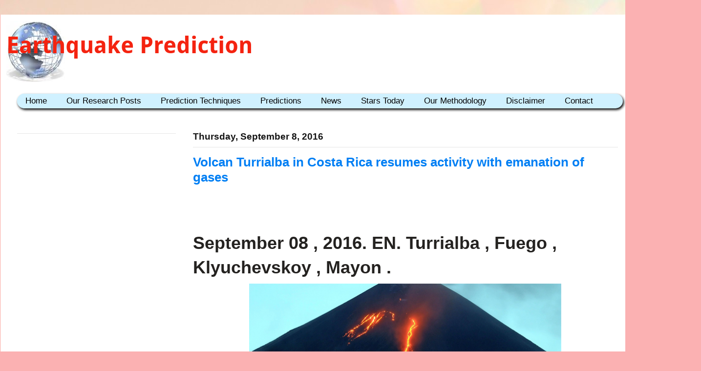

--- FILE ---
content_type: text/html; charset=UTF-8
request_url: http://www.earthquakepredict.com/2016/09/volcan-turrialba-in-costa-rica-resumes.html
body_size: 28817
content:
<!DOCTYPE html>
<html class='v2' dir='ltr' xmlns='http://www.w3.org/1999/xhtml' xmlns:b='http://www.google.com/2005/gml/b' xmlns:data='http://www.google.com/2005/gml/data' xmlns:expr='http://www.google.com/2005/gml/expr'>
<head>
<link href='https://www.blogger.com/static/v1/widgets/4128112664-css_bundle_v2.css' rel='stylesheet' type='text/css'/>
<meta content='width=1100' name='viewport'/>
<meta content='text/html; charset=UTF-8' http-equiv='Content-Type'/>
<meta content='blogger' name='generator'/>
<link href='http://www.earthquakepredict.com/favicon.ico' rel='icon' type='image/x-icon'/>
<link href='http://www.earthquakepredict.com/2016/09/volcan-turrialba-in-costa-rica-resumes.html' rel='canonical'/>
<link rel="alternate" type="application/atom+xml" title="Earthquake Prediction - Atom" href="http://www.earthquakepredict.com/feeds/posts/default" />
<link rel="alternate" type="application/rss+xml" title="Earthquake Prediction - RSS" href="http://www.earthquakepredict.com/feeds/posts/default?alt=rss" />
<link rel="service.post" type="application/atom+xml" title="Earthquake Prediction - Atom" href="https://www.blogger.com/feeds/1963969900725120311/posts/default" />

<link rel="alternate" type="application/atom+xml" title="Earthquake Prediction - Atom" href="http://www.earthquakepredict.com/feeds/2792856167603057846/comments/default" />
<!--Can't find substitution for tag [blog.ieCssRetrofitLinks]-->
<link href='https://blogger.googleusercontent.com/img/b/R29vZ2xl/AVvXsEjXR2s6CsAyCKaXDWe7DUNpxB253asoiz4dM1ATKfZ95bNW4VsHLsW1N2JONJfl9VN4AJ8UoL6bXdzLhwJBib0Y03NSRb_Gy_ebC5hyphenhyphenhV9b1Wg0-Lh7d8c9jEtG3qtCQB3qNLQPhNV8-L8/s640/2016-09-08_2205.png' rel='image_src'/>
<meta content='http://www.earthquakepredict.com/2016/09/volcan-turrialba-in-costa-rica-resumes.html' property='og:url'/>
<meta content='Volcan Turrialba in Costa Rica resumes activity with emanation of gases' property='og:title'/>
<meta content='Earthquake prediction, earthquake news, fracking' property='og:description'/>
<meta content='https://blogger.googleusercontent.com/img/b/R29vZ2xl/AVvXsEjXR2s6CsAyCKaXDWe7DUNpxB253asoiz4dM1ATKfZ95bNW4VsHLsW1N2JONJfl9VN4AJ8UoL6bXdzLhwJBib0Y03NSRb_Gy_ebC5hyphenhyphenhV9b1Wg0-Lh7d8c9jEtG3qtCQB3qNLQPhNV8-L8/w1200-h630-p-k-no-nu/2016-09-08_2205.png' property='og:image'/>
<title>
Earthquake Prediction: Volcan Turrialba in Costa Rica resumes activity with emanation of gases
</title>
<style type='text/css'>@font-face{font-family:'Droid Sans';font-style:normal;font-weight:700;font-display:swap;src:url(//fonts.gstatic.com/s/droidsans/v19/SlGWmQWMvZQIdix7AFxXmMh3eDs1Yg.ttf)format('truetype');}</style>
<style id='page-skin-1' type='text/css'><!--
/*
-----------------------------------------------
Blogger Template Style
Name:     Ethereal
Designer: Jason Morrow
URL:      jasonmorrow.etsy.com
----------------------------------------------- */
/* Variable definitions
====================
<Variable name="keycolor" description="Main Color" type="color" default="#000000"/>
<Group description="Body Text" selector="body">
<Variable name="body.font" description="Font" type="font"
default="normal normal 13px Arial, Tahoma, Helvetica, FreeSans, sans-serif"/>
<Variable name="body.text.color" description="Text Color" type="color" default="#666666"/>
</Group>
<Group description="Background" selector=".body-fauxcolumns-outer">
<Variable name="body.background.color" description="Outer Background" type="color" default="#fb5e53"/>
<Variable name="content.background.color" description="Main Background" type="color" default="#ffffff"/>
<Variable name="body.border.color" description="Border Color" type="color" default="#fb5e53"/>
</Group>
<Group description="Links" selector=".main-inner">
<Variable name="link.color" description="Link Color" type="color" default="#2198a6"/>
<Variable name="link.visited.color" description="Visited Color" type="color" default="#4d469c"/>
<Variable name="link.hover.color" description="Hover Color" type="color" default="#007ff4"/>
</Group>
<Group description="Blog Title" selector=".header h1">
<Variable name="header.font" description="Font" type="font"
default="normal normal 60px Times, 'Times New Roman', FreeSerif, serif"/>
<Variable name="header.text.color" description="Text Color" type="color" default="#ff8b8b"/>
</Group>
<Group description="Blog Description" selector=".header .description">
<Variable name="description.text.color" description="Description Color" type="color"
default="#666666"/>
</Group>
<Group description="Tabs Text" selector=".tabs-inner .widget li a">
<Variable name="tabs.font" description="Font" type="font"
default="normal normal 12px Arial, Tahoma, Helvetica, FreeSans, sans-serif"/>
<Variable name="tabs.selected.text.color" description="Selected Color" type="color" default="#ffffff"/>
<Variable name="tabs.text.color" description="Text Color" type="color" default="#242220"/>
</Group>
<Group description="Tabs Background" selector=".tabs-outer .PageList">
<Variable name="tabs.selected.background.color" description="Selected Color" type="color" default="#ffa183"/>
<Variable name="tabs.background.color" description="Background Color" type="color" default="#ffdfc7"/>
<Variable name="tabs.border.bevel.color" description="Bevel Color" type="color" default="#fb5e53"/>
</Group>
<Group description="Post Title" selector="h3.post-title, h4, h3.post-title a">
<Variable name="post.title.font" description="Font" type="font"
default="normal normal 24px Times, Times New Roman, serif"/>
<Variable name="post.title.text.color" description="Text Color" type="color" default="#2198a6"/>
</Group>
<Group description="Gadget Title" selector="h2">
<Variable name="widget.title.font" description="Title Font" type="font"
default="normal bold 12px Arial, Tahoma, Helvetica, FreeSans, sans-serif"/>
<Variable name="widget.title.text.color" description="Text Color" type="color" default="#242220"/>
<Variable name="widget.title.border.bevel.color" description="Bevel Color" type="color" default="#dbdbdb"/>
</Group>
<Group description="Accents" selector=".main-inner .widget">
<Variable name="widget.alternate.text.color" description="Alternate Color" type="color" default="#cccccc"/>
<Variable name="widget.border.bevel.color" description="Bevel Color" type="color" default="#dbdbdb"/>
</Group>
<Variable name="body.background" description="Body Background" type="background"
color="#f66658" default="$(color) none repeat-x scroll top left"/>
<Variable name="body.background.gradient" description="Body Gradient Cap" type="url"
default="none"/>
<Variable name="body.background.imageBorder" description="Body Image Border" type="url"
default="none"/>
<Variable name="body.background.imageBorder.position.left" description="Body Image Border Left" type="length"
default="0" min="0" max="20px"/>
<Variable name="body.background.imageBorder.position.right" description="Body Image Border Right" type="length"
default="0" min="0" max="20px"/>
<Variable name="header.background.gradient" description="Header Background Gradient" type="url" default="none"/>
<Variable name="content.background.gradient" description="Content Gradient" type="url" default="none"/>
<Variable name="link.decoration" description="Link Decoration" type="string" default="none"/>
<Variable name="link.visited.decoration" description="Link Visited Decoration" type="string" default="none"/>
<Variable name="link.hover.decoration" description="Link Hover Decoration" type="string" default="underline"/>
<Variable name="widget.padding.top" description="Widget Padding Top" type="length" default="15px" min="0" max="100px"/>
<Variable name="date.space" description="Date Space" type="length" default="15px" min="0" max="100px"/>
<Variable name="post.first.padding.top" description="First Post Padding Top" type="length" default="0" min="0" max="100px"/>
<Variable name="mobile.background.overlay" description="Mobile Background Overlay" type="string" default=""/>
<Variable name="mobile.background.size" description="Mobile Background Size" type="string" default="auto"/>
<Variable name="startSide" description="Side where text starts in blog language" type="automatic" default="left"/>
<Variable name="endSide" description="Side where text ends in blog language" type="automatic" default="right"/>
*/
/* Content
----------------------------------------------- */
body {
font: normal normal 18px Arial, Tahoma, Helvetica, FreeSans, sans-serif;
color: #242220;
background: #fbb1b2 url(//themes.googleusercontent.com/image?id=1IgO1wWgj0K_rUZAoQza9BXyXF8I_PEFrP-DP9u0fUqePLlRNOTLtrSyYQglz9OZfPNqD) repeat fixed top center /* Credit: merrymoonmary (http://www.istockphoto.com/googleimages.php?id=10989085&platform=blogger) */;
}
html body .content-outer {
min-width: 0;
max-width: 100%;
width: 100%;
}
a:link {
text-decoration: none;
color: #007ff4;
}
a:visited {
text-decoration: none;
color: #706abc;
}
a:hover {
text-decoration: underline;
color: #01529f;
}
.main-inner {
padding-top: 15px;
}
.body-fauxcolumn-outer {
background: transparent none repeat-x scroll top center;
}
.content-fauxcolumns .fauxcolumn-inner {
background: #ffffff url() repeat-x scroll top left;
border-left: 1px solid #faa8a2;
border-right: 1px solid #faa8a2;
}
/* Flexible Background
----------------------------------------------- */
.content-fauxcolumn-outer .fauxborder-left {
width: 100%;
padding-left: 300px;
margin-left: -300px;
background-color: transparent;
background-image: none;
background-repeat: no-repeat;
background-position: left top;
}
.content-fauxcolumn-outer .fauxborder-right {
margin-right: -299px;
width: 299px;
background-color: transparent;
background-image: none;
background-repeat: no-repeat;
background-position: right top;
}
/* Columns
----------------------------------------------- */
.content-inner {
padding: 0;
}
/* Header
----------------------------------------------- */
.header-inner {
padding: 0px 0px 10px;
}
.header-inner .section {
margin: 0 30px;
}
.Header h1 {
font: normal bold 47px Droid Sans;
color: #f42310;
}
.Header h1 a {
color: #f42310;
}
.Header .description {
font-size: 115%;
color: #8d8d8d;
}
.header-inner .Header .titlewrapper,
.header-inner .Header .descriptionwrapper {
padding-left: 0;
padding-right: 0;
margin-bottom: 0;
}
/* Tabs
----------------------------------------------- */
.tabs-outer {
position: relative;
background: transparent;
}
.tabs-cap-top, .tabs-cap-bottom {
position: absolute;
width: 100%;
}
.tabs-cap-bottom {
bottom: 0;
}
.tabs-inner {
padding: 0;
}
.tabs-inner .section {
margin: 0 35px;
}
*+html body .tabs-inner .widget li {
padding: 1px;
}
.PageList {
border-bottom: 1px solid #fb7e77;
}
.tabs-inner .widget li.selected a,
.tabs-inner .widget li a:hover {
position: relative;
-moz-border-radius-topleft: 5px;
-moz-border-radius-topright: 5px;
-webkit-border-top-left-radius: 5px;
-webkit-border-top-right-radius: 5px;
-goog-ms-border-top-left-radius: 5px;
-goog-ms-border-top-right-radius: 5px;
border-top-left-radius: 5px;
border-top-right-radius: 5px;
background: #ffb5a0 none ;
color: #ffffff;
}
.tabs-inner .widget li a {
display: inline-block;
margin: 0;
margin-right: 1px;
padding: .65em 1.5em;
font: normal normal 14px Arial, Tahoma, Helvetica, FreeSans, sans-serif;
color: #666666;
background-color: #ffffff;
-moz-border-radius-topleft: 5px;
-moz-border-radius-topright: 5px;
-webkit-border-top-left-radius: 5px;
-webkit-border-top-right-radius: 5px;
-goog-ms-border-top-left-radius: 5px;
-goog-ms-border-top-right-radius: 5px;
border-top-left-radius: 5px;
border-top-right-radius: 5px;
}
/* Headings
----------------------------------------------- */
h2 {
font: normal bold 19px Arial, Tahoma, Helvetica, FreeSans, sans-serif;
color: #151515;
}
/* Widgets
----------------------------------------------- */
.main-inner .column-left-inner {
padding: 0 0 0 20px;
}
.main-inner .column-left-inner .section {
margin-right: 0;
}
.main-inner .column-right-inner {
padding: 0 20px 0 0;
}
.main-inner .column-right-inner .section {
margin-left: 0;
}
.main-inner .section {
padding: 0;
}
.main-inner .widget {
padding: 0 0 15px;
margin: 20px 0;
border-bottom: 1px solid #e6e6e6;
}
.main-inner .widget h2 {
margin: 0;
padding: .6em 0 .5em;
}
.footer-inner .widget h2 {
padding: 0 0 .4em;
}
.main-inner .widget h2 + div, .footer-inner .widget h2 + div {
padding-top: 15px;
}
.main-inner .widget .widget-content {
margin: 0;
padding: 15px 0 0;
}
.main-inner .widget ul, .main-inner .widget #ArchiveList ul.flat {
margin: -15px -15px -15px;
padding: 0;
list-style: none;
}
.main-inner .sidebar .widget h2 {
border-bottom: 1px solid #e6e6e6;
}
.main-inner .widget #ArchiveList {
margin: -15px 0 0;
}
.main-inner .widget ul li, .main-inner .widget #ArchiveList ul.flat li {
padding: .5em 15px;
text-indent: 0;
}
.main-inner .widget #ArchiveList ul li {
padding-top: .25em;
padding-bottom: .25em;
}
.main-inner .widget ul li:first-child, .main-inner .widget #ArchiveList ul.flat li:first-child {
border-top: none;
}
.main-inner .widget ul li:last-child, .main-inner .widget #ArchiveList ul.flat li:last-child {
border-bottom: none;
}
.main-inner .widget .post-body ul {
padding: 0 2.5em;
margin: .5em 0;
list-style: disc;
}
.main-inner .widget .post-body ul li {
padding: 0.25em 0;
margin-bottom: .25em;
color: #242220;
border: none;
}
.footer-inner .widget ul {
padding: 0;
list-style: none;
}
.widget .zippy {
color: #d9d9d9;
}
/* Posts
----------------------------------------------- */
.main.section {
margin: 0 20px;
}
body .main-inner .Blog {
padding: 0;
background-color: transparent;
border: none;
}
.main-inner .widget h2.date-header {
border-bottom: 1px solid #e6e6e6;
}
.date-outer {
position: relative;
margin: 15px 0 20px;
}
.date-outer:first-child {
margin-top: 0;
}
.date-posts {
clear: both;
}
.post-outer, .inline-ad {
border-bottom: 1px solid #e6e6e6;
padding: 30px 0;
}
.post-outer {
padding-bottom: 10px;
}
.post-outer:first-child {
padding-top: 0;
border-top: none;
}
.post-outer:last-child, .inline-ad:last-child {
border-bottom: none;
}
.post-body img {
padding: 8px;
}
h3.post-title, h4 {
font: normal bold 26px Arial, Tahoma, Helvetica, FreeSans, sans-serif;
color: #007ff4;
}
h3.post-title a {
font: normal bold 26px Arial, Tahoma, Helvetica, FreeSans, sans-serif;
color: #007ff4;
text-decoration: none;
}
h3.post-title a:hover {
color: #01529f;
text-decoration: underline;
}
.post-header {
margin: 0 0 1.5em;
}
.post-body {
line-height: 1.4;
}
.post-footer {
margin: 1.5em 0 0;
}
#blog-pager {
padding: 15px;
}
.blog-feeds, .post-feeds {
margin: 1em 0;
text-align: center;
}
.post-outer .comments {
margin-top: 2em;
}
/* Comments
----------------------------------------------- */
.comments .comments-content .icon.blog-author {
background-repeat: no-repeat;
background-image: url([data-uri]);
}
.comments .comments-content .loadmore a {
background: #ffffff url() repeat-x scroll top left;
}
.comments .comments-content .loadmore a {
border-top: 1px solid #e6e6e6;
border-bottom: 1px solid #e6e6e6;
}
.comments .comment-thread.inline-thread {
background: #ffffff url() repeat-x scroll top left;
}
.comments .continue {
border-top: 2px solid #e6e6e6;
}
/* Footer
----------------------------------------------- */
.footer-inner {
padding: 30px 0;
overflow: hidden;
}
/* Mobile
----------------------------------------------- */
body.mobile  {
background-size: auto
}
.mobile .body-fauxcolumn-outer {
background: ;
}
.mobile .content-fauxcolumns .fauxcolumn-inner {
opacity: 0.99;
}
.mobile .content-fauxcolumn-outer .fauxborder-right {
margin-right: 0;
}
.mobile-link-button {
background-color: #ffb5a0;
}
.mobile-link-button a:link, .mobile-link-button a:visited {
color: #ffffff;
}
.mobile-index-contents {
color: #444444;
}
.mobile .body-fauxcolumn-outer {
background-size: 100% auto;
}
.mobile .mobile-date-outer {
border-bottom: transparent;
}
.mobile .PageList {
border-bottom: none;
}
.mobile .tabs-inner .section {
margin: 0;
}
.mobile .tabs-inner .PageList .widget-content {
background: #ffb5a0 none;
color: #ffffff;
}
.mobile .tabs-inner .PageList .widget-content .pagelist-arrow {
border-left: 1px solid #ffffff;
}
.mobile .footer-inner {
overflow: visible;
}
body.mobile .AdSense {
margin: 0 -10px;
}
/* The CSS Code for the menu starts here bloggertrix.com */
#btrix_litemenu {
width:1240px;
background:#d0f1ff;
border-bottom: 5px solid #ff0a0a;
border-top: 1px solid #ff0a0a;
clear: both;
overflow: hidden;
-moz-box-shadow: 2px 3px 5px #000000;
-webkit-box-shadow: 2px 3px 5px #000000;
box-shadow: 2px 3px 5px #000000;
border:none 5px #000000;
-moz-border-radius-topleft: 16px;
-moz-border-radius-topright:16px;
-moz-border-radius-bottomleft:16px;
-moz-border-radius-bottomright:16px;
-webkit-border-top-left-radius:16px;
-webkit-border-top-right-radius:16px;
-webkit-border-bottom-left-radius:16px;
-webkit-border-bottom-right-radius:16px;
border-top-left-radius:16px;
border-top-right-radius:16px;
border-bottom-left-radius:16px;
border-bottom-right-radius:16px;
}
#btrix_litemenu ul {
float: left;
width: 100%;
}
#btrix_litemenu li {
float: left;
list-style-type: none;
}
#btrix_litemenu li a {
background: #d0f1ff;
color: #000;
display: block;
font-size: 17px;
padding: 5px 22px 5px 17px;
position: relative;
text-decoration: none;
}
#btrix_litemenu li a:hover {
background:#166bea;
color: #fff;
}
#btrix_litemenu li li a {
background: none;
background-color: #1cc9d8;
border: 1px solid #d0f1ff;
border-top-width: 0;
color: #fff;
font-size: 14px;
padding: 6px 14px;
position: relative;
text-transform: none;
width: 130px;
}
#btrix_litemenu li li a:hover {
background: none;
background-color: #166bea;
}
#btrix_litemenu li ul {
height: auto;
left: -9999px;
margin: 0 0 0 -1px;
position: absolute;
width: 160px;
z-index: 9999;
}
#btrix_litemenu li:hover ul {
left: auto;
}
a.readmore {
/* CSS properties go here */
}
.swt-blogheader {/* SWT BlogHeader by Showeblogin */
position: relative;
width: 100%;
}
#header {
padding: 5px;
margin:8px;
overflow:hidden;
float:left; width:509px;
}
#swt-blogheader-right {
padding: 0;
margin:0px;
overflow:hidden;
float:right;
width:765px;
}
#header2 {
padding: 1px;
margin:1px;
overflow:hidden;
float:left; width:100%;
/* Blog Header inserted by www.superwebtricks.com */}
/*CUSTOM CONTACT FORM BY ICANBUILDABLOG.COM */
.contact-form-widget {
margin-left:auto;
margin-right:auto;
width: 600px;
max-width: 100%;
padding: 0px;
color: #000;
}
.fm_name, .fm_email {
float:left;
padding:5px;
width:48%
}
.fm_message {
padding:5px;
}
.contact-form-name, .contact-form-email {
width: 100%;
max-width: 100%;
margin-bottom: 10px;
height:40px;
padding:10px;
font-size:16px;
}
.contact-form-email-message {
width:100%;
max-width: 100%;
height:100px;
margin-bottom:10px;
padding:10px;
font-size:16px;
}
.contact-form-button-submit {
border-color: #C1C1C1;
background: #E3E3E3;
color: #585858;
width: 20%;
max-width: 20%;
margin-bottom: 10px;
height:30px;
font-size:16px;
}
.contact-form-button-submit:hover{
background: #ffffff;
color: #000000;
border: 1px solid #FAFAFA;
}

--></style>
<style id='template-skin-1' type='text/css'><!--
body {
min-width: 1300px;
}
.content-outer, .content-fauxcolumn-outer, .region-inner {
min-width: 1300px;
max-width: 1300px;
_width: 1300px;
}
.main-inner .columns {
padding-left: 360px;
padding-right: 0px;
}
.main-inner .fauxcolumn-center-outer {
left: 360px;
right: 0px;
/* IE6 does not respect left and right together */
_width: expression(this.parentNode.offsetWidth -
parseInt("360px") -
parseInt("0px") + 'px');
}
.main-inner .fauxcolumn-left-outer {
width: 360px;
}
.main-inner .fauxcolumn-right-outer {
width: 0px;
}
.main-inner .column-left-outer {
width: 360px;
right: 100%;
margin-left: -360px;
}
.main-inner .column-right-outer {
width: 0px;
margin-right: -0px;
}
#layout {
min-width: 0;
}
#layout .content-outer {
min-width: 0;
width: 800px;
}
#layout .region-inner {
min-width: 0;
width: auto;
}
--></style>
<script src='https://ajax.googleapis.com/ajax/libs/jquery/1.10.2/jquery.min.js'></script>
<!-- Auto read more script Start -->
<script type='text/javascript'>
      var thumbnail_mode = "float" ;
      summary_noimg = 430;
      summary_img = 136;
      img_thumb_height = 278;
      img_thumb_width = 420;
    </script>
<script type='text/javascript'>
      //<![CDATA[
      function removeHtmlTag(strx,chop){
        if(strx.indexOf("<")!=-1)
        {
          var s = strx.split("<");
          for(var i=0;i<s.length;i++){
            if(s[i].indexOf(">")!=-1){
              s[i] = s[i].substring(s[i].indexOf(">")+1,s[i].length);
            }
          }
          strx = s.join("");
        }
        chop = (chop < strx.length-1) ? chop : strx.length-2;
        while(strx.charAt(chop-1)!=' ' && strx.indexOf(' ',chop)!=-1) chop++;
        strx = strx.substring(0,chop-1);
        return strx+'...';
      }
      function createSummaryAndThumb(pID, pURL, pTITLE){
        var div = document.getElementById(pID);
        var imgtag = "";
        var img = div.getElementsByTagName("img");
        var summ = summary_noimg;
        if(img.length>=1) {
          imgtag = '<span style="float:left; padding:0;margin:0"><a href="'+ pURL +'" title="'+ pTITLE+'"><img src="'+img[0].src+'" width="'+img_thumb_width+'px" height="'+img_thumb_height+'px"/></a></span>';
          summ = summary_img;
        }
        var summary = imgtag + '<div>' + removeHtmlTag(div.innerHTML,summ) + '</div>';
        div.innerHTML = summary;
      }
      //]]>
    </script>
<!-- Auto read more script End -->
<script>
      window.fbAsyncInit = function() {
        FB.init({
          appId      : 'your-app-id',
          xfbml      : true,
          version    : 'v2.3'
        });
      };
      (function(d, s, id){
        var js, fjs = d.getElementsByTagName(s)[0];
        if (d.getElementById(id)) {return;}
        js = d.createElement(s); js.id = id;
        js.src = "//connect.facebook.net/en_EN/sdk.js";
        fjs.parentNode.insertBefore(js, fjs);
      }(document, 'script', 'facebook-jssdk'));
    </script>
<style>
      .header-left{
        display: inline-block;
        float: left;
        
        width: 30%;
    
      }
      #header-right {
        display:inline-block;
        float:right;
        margin-right: 18px; 
        width: 60%;
      }
    </style>
<script src='https://ajax.googleapis.com/ajax/libs/jquery/1.10.2/jquery.min.js'></script>
<link href='https://www.blogger.com/dyn-css/authorization.css?targetBlogID=1963969900725120311&amp;zx=e1da79ff-5246-44a6-aa04-832272e00abe' media='none' onload='if(media!=&#39;all&#39;)media=&#39;all&#39;' rel='stylesheet'/><noscript><link href='https://www.blogger.com/dyn-css/authorization.css?targetBlogID=1963969900725120311&amp;zx=e1da79ff-5246-44a6-aa04-832272e00abe' rel='stylesheet'/></noscript>
<meta name='google-adsense-platform-account' content='ca-host-pub-1556223355139109'/>
<meta name='google-adsense-platform-domain' content='blogspot.com'/>

<!-- data-ad-client=ca-pub-2838430294925515 -->

</head>
<body class='loading'>
<div class='navbar no-items section' id='navbar' name='Navbar'>
</div>
<div class='body-fauxcolumns'>
<div class='fauxcolumn-outer body-fauxcolumn-outer'>
<div class='cap-top'>
<div class='cap-left'></div>
<div class='cap-right'></div>
</div>
<div class='fauxborder-left'>
<div class='fauxborder-right'></div>
<div class='fauxcolumn-inner'>
</div>
</div>
<div class='cap-bottom'>
<div class='cap-left'></div>
<div class='cap-right'></div>
</div>
</div>
</div>
<div class='content'>
<div class='content-fauxcolumns'>
<div class='fauxcolumn-outer content-fauxcolumn-outer'>
<div class='cap-top'>
<div class='cap-left'></div>
<div class='cap-right'></div>
</div>
<div class='fauxborder-left'>
<div class='fauxborder-right'></div>
<div class='fauxcolumn-inner'>
</div>
</div>
<div class='cap-bottom'>
<div class='cap-left'></div>
<div class='cap-right'></div>
</div>
</div>
</div>
<div class='content-outer'>
<div class='content-cap-top cap-top'>
<div class='cap-left'></div>
<div class='cap-right'></div>
</div>
<div class='fauxborder-left content-fauxborder-left'>
<div class='fauxborder-right content-fauxborder-right'></div>
<div class='content-inner'>
<header>
<div class='header-outer'>
<div class='header-cap-top cap-top'>
<div class='cap-left'></div>
<div class='cap-right'></div>
</div>
<div class='fauxborder-left header-fauxborder-left'>
<div class='fauxborder-right header-fauxborder-right'></div>
<div class='region-inner header-inner'>
<div class='swt-blogheader'>
<div class='header section' id='header' name='Header'><div class='widget Header' data-version='1' id='Header1'>
<div id='header-inner' style='background-image: url("https://blogger.googleusercontent.com/img/b/R29vZ2xl/AVvXsEhpc_puPSEWOhBrXhn-qy-VqhjnTgSL-zyJzZ95m9g0sNKxpv_yCjuOXAukJMFCqsPHN0TaebXXfYGeg3nceQbn8VXXToRGwWWuIRIlhdmnQRVVsFSobjUVLgBjWxUc-btZrdZ-WK6uPA/s1600-r/%25CF%2587%25CF%2589%25CF%2581%25CE%25AF%25CF%2582+%25CF%2584%25CE%25AF%25CF%2584%25CE%25BB%25CE%25BF+4.JPG"); background-position: left; width: 580px; min-height: 126px; _height: 126px; background-repeat: no-repeat; '>
<div class='titlewrapper' style='background: transparent'>
<h1 class='title' style='background: transparent; border-width: 0px'>
<a href='http://www.earthquakepredict.com/'>
Earthquake Prediction
</a>
</h1>
</div>
<div class='descriptionwrapper'>
<p class='description'>
<span>
</span>
</p>
</div>
</div>
</div></div>
<div class='swt-blogheader-right section' id='swt-blogheader-right'><div class='widget HTML' data-version='1' id='HTML8'>
</div></div>
</div>
<!-- /swt-blogheader -->
<div style='clear: both'></div>
</div>
</div>
<div class='header-cap-bottom cap-bottom'>
<div class='cap-left'></div>
<div class='cap-right'></div>
</div>
</div>
</header>
<div class='tabs-outer'>
<div class='tabs-cap-top cap-top'>
<div class='cap-left'></div>
<div class='cap-right'></div>
</div>
<div class='fauxborder-left tabs-fauxborder-left'>
<div class='fauxborder-right tabs-fauxborder-right'></div>
<div class='region-inner tabs-inner'>
<div class='tabs section' id='crosscol' name='Cross-Column'><div class='widget HTML' data-version='1' id='HTML1'>
<div class='widget-content'>
<div id="btrix_litemenu">
<li><a href="http://www.earthquakepredict.com/">Home</a></li>
<li><a href="http://www.earthquakepredict.com/search/label=Our Research Posts?max-results=50">Our Research Posts</a></li>

<li><a href="#"> Prediction Techniques </a>
<ul>
<li><a href="http://www.earthquakepredict.com/search/label=Sun Spots?max-results=50"> Sun Spots</a></li>
<li><a href="http://www.earthquakepredict.com/search/label=Lunar?max-results=50"> Lunar</a></li>
<li><a href="http://www.earthquakepredict.com/search/label=Planetary?max-results=50"> Planetary</a></li>
<li><a href="http://www.earthquakepredict.com/search/label=Astrology?max-results=50"> Astrology</a></li>
<li><a href="http://www.earthquakepredict.com/search/label=Others?max-results=50"> Others</a></li>
 </ul>
  
  
<li><a href="#"> Predictions </a>
<ul>
 <li><a href="http://www.earthquakepredict.com/search/label=Alaska?max-results=50"> Alaska</a></li>
<li><a href="http://www.earthquakepredict.com/search/label=Albania?max-results=50"> Albania</a></li>

<li><a href="http://www.earthquakepredict.com/search/label=Bosphorus?max-results=50"> Bosphorus</a></li>
<li><a href="http://www.earthquakepredict.com/search/label=British Columbia?max-results=50"> British Columbia</a></li>
<li><a href="http://www.earthquakepredict.com/search/label=Bangladesh?max-results=50"> Bangladesh</a></li>

<li><a href="http://www.earthquakepredict.com/search/label=California?max-results=50"> California</a></li>

<li><a href="http://www.earthquakepredict.com/search/label=Chile?max-results=50"> Chile</a></li>

<li><a href="http://www.earthquakepredict.com/search/label=China?max-results=50"> China</a></li>

<li><a href="http://www.earthquakepredict.com/search/label=Croatia?max-results=50"> Croatia</a></li>

<li><a href="http://www.earthquakepredict.com/search/label=Ecuador?max-results=50"> Ecuador</a></li>
<li><a href="http://www.earthquakepredict.com/search/label=Fiji?max-results=50"> Fiji</a></li>
<li><a href="http://www.earthquakepredict.com/search/label=France-Belgium?max-results=50"> France-Belgium</a></li>
<li><a href="http://www.earthquakepredict.com/search/label=Global?max-results=50"> Global</a></li>
<li><a href="http://www.earthquakepredict.com/search/label=Greece?max-results=50"> Greece</a></li>
<li><a href="http://www.earthquakepredict.com/search/label=India?max-results=50"> India</a></li>
<li><a href="http://www.earthquakepredict.com/search/label=Indonesia?max-results=50"> Indonesia</a></li>
<li><a href="http://www.earthquakepredict.com/search/label=Iran?max-results=50"> Iran</a></li>
<li><a href="http://www.earthquakepredict.com/search/label=Italy?max-results=50"> Italy</a></li>
<li><a href="http://www.earthquakepredict.com/search/label=Japan?max-results=50"> Japan</a></li>
<li><a href="http://www.earthquakepredict.com/search/label=Kamchatka?max-results=50"> Kamchatka</a></li>
<li><a href="http://www.earthquakepredict.com/search/label=Mexico?max-results=50"> Mexico</a></li>
<li><a href="http://www.earthquakepredict.com/search/label=Nepal?max-results=50"> Nepal</a></li>
<li><a href="http://www.earthquakepredict.com/search/label=New Zealand?max-results=50"> New Zealand</a></li>
<li><a href="http://www.earthquakepredict.com/search/label=Oklahoma?max-results=50"> Oklahoma</a></li>
<li><a href="http://www.earthquakepredict.com/search/label=Pakistan Afghan NW India ?max-results=50"> Pakistan Afghan NW India</a></li>
<li><a href="http://www.earthquakepredict.com/search/label=Papua?max-results=50"> Papua New Guinea</a></li>
<li><a href="http://www.earthquakepredict.com/search/label=PERU?max-results=50"> PERU</a></li>
<li><a href="http://www.earthquakepredict.com/search/label=Philippines?max-results=50"> Philippines</a></li>
<li><a href="http://www.earthquakepredict.com/search/label=Romania?max-results=50"> Romania</a></li>
<li><a href="http://www.earthquakepredict.com/search/label=Solomon Islands?max-results=50"> Solomon Islands</a></li>
<li><a href="http://www.earthquakepredict.com/search/label=S-Africa?max-results=50"> S-Africa</a></li>

<li><a href="http://www.earthquakepredict.com/search/label=Taiwan?max-results=50"> Taiwan</a></li>
<li><a href="http://www.earthquakepredict.com/search/label=Tonga?max-results=50"> Tonga</a></li>
<li><a href="http://www.earthquakepredict.com/search/label=Turkey?max-results=50"> Turkey</a></li>
<li><a href="http://www.earthquakepredict.com/search/label=Vanuatu?max-results=50"> Vanuatu</a></li>

  </ul>

<li><a href="#">News</a>
<ul>

<li><a href="http://www.earthquakepredict.com/search/label=Earthquake News?max-results=50"> Earthquake News</a></li>
<li><a href="http://www.earthquakepredict.com/search/label=Fracking?max-results=50"> Fracking</a></li>
<li><a href="http://www.earthquakepredict.com/search/label=Scientific News?max-results=50"> Scientific News</a></li>
<li><a href="http://www.earthquakepredict.com/search/label=Volcanoes?max-results=50"> Volcanoes</a></li>
<li><a href="http://www.earthquakepredict.com/search/label=Weather?max-results=50"> Weather</a></li>

<ul>

</ul></ul></li>
</li>


   <li><a href="#">Stars Today</a>


<ul>
<li><a href="http://www.earthquakepredict.com/search/label=Solar?max-results=50"> Solar</a></li>
<li><a href="http://www.earthquakepredict.com/search/label=Alignments?max-results=50"> Alignments</a></li>
<li><a href="http://www.earthquakepredict.com/search/label=Astro?max-results=50"> Astro</a></li>
</ul>
</li>


<li><a href="http://www.earthquakepredict.com/2015/10/modified-fibonacci-dual-lucas-method.html">Our Methodology</a></li>
<li><a href="http://www.earthquakepredict.com/2015/10/disclaimer.html">Disclaimer</a></li>
<li><a href="http://www.earthquakepredict.com/p/blog-page.html">Contact</a></li>
</li></div>
</div>
<div class='clear'></div>
</div></div>
<div class='tabs no-items section' id='crosscol-overflow' name='Cross-Column 2'></div>
<br/>
<!-- <div><MARQUEE style='color:Red'>Register with us to ensure you receive our future calendar and coordinate predictions for the region of your interest<a href='http://acb.uop.gr/earthpredict/regform.html'> Click Here. </a> </MARQUEE></div> -->
</div>
</div>
<div class='tabs-cap-bottom cap-bottom'>
<div class='cap-left'></div>
<div class='cap-right'></div>
</div>
</div>
<div class='main-outer'>
<div class='main-cap-top cap-top'>
<div class='cap-left'></div>
<div class='cap-right'></div>
</div>
<div class='fauxborder-left main-fauxborder-left'>
<div class='fauxborder-right main-fauxborder-right'></div>
<div class='region-inner main-inner'>
<div class='columns fauxcolumns'>
<div class='fauxcolumn-outer fauxcolumn-center-outer'>
<div class='cap-top'>
<div class='cap-left'></div>
<div class='cap-right'></div>
</div>
<div class='fauxborder-left'>
<div class='fauxborder-right'></div>
<div class='fauxcolumn-inner'>
</div>
</div>
<div class='cap-bottom'>
<div class='cap-left'></div>
<div class='cap-right'></div>
</div>
</div>
<div class='fauxcolumn-outer fauxcolumn-left-outer'>
<div class='cap-top'>
<div class='cap-left'></div>
<div class='cap-right'></div>
</div>
<div class='fauxborder-left'>
<div class='fauxborder-right'></div>
<div class='fauxcolumn-inner'>
</div>
</div>
<div class='cap-bottom'>
<div class='cap-left'></div>
<div class='cap-right'></div>
</div>
</div>
<div class='fauxcolumn-outer fauxcolumn-right-outer'>
<div class='cap-top'>
<div class='cap-left'></div>
<div class='cap-right'></div>
</div>
<div class='fauxborder-left'>
<div class='fauxborder-right'></div>
<div class='fauxcolumn-inner'>
</div>
</div>
<div class='cap-bottom'>
<div class='cap-left'></div>
<div class='cap-right'></div>
</div>
</div>
<!-- corrects IE6 width calculation -->
<div class='columns-inner'>
<div class='column-center-outer'>
<div class='column-center-inner'>
<div class='main section' id='main' name='Main'><div class='widget Blog' data-version='1' id='Blog1'>
<div class='blog-posts hfeed'>
<!--Can't find substitution for tag [defaultAdStart]-->

                                        <div class="date-outer">
                                      
<h2 class='date-header'>
<span>
Thursday, September 8, 2016
</span>
</h2>

                                        <div class="date-posts">
                                      
<div class='post-outer'>
<div class='post hentry' itemprop='blogPost' itemscope='itemscope' itemtype='http://schema.org/BlogPosting'>
<meta content='https://blogger.googleusercontent.com/img/b/R29vZ2xl/AVvXsEjXR2s6CsAyCKaXDWe7DUNpxB253asoiz4dM1ATKfZ95bNW4VsHLsW1N2JONJfl9VN4AJ8UoL6bXdzLhwJBib0Y03NSRb_Gy_ebC5hyphenhyphenhV9b1Wg0-Lh7d8c9jEtG3qtCQB3qNLQPhNV8-L8/s640/2016-09-08_2205.png' itemprop='image_url'/>
<meta content='1963969900725120311' itemprop='blogId'/>
<meta content='2792856167603057846' itemprop='postId'/>
<a name='2792856167603057846'></a>
<h3 class='post-title entry-title' itemprop='name'>
Volcan Turrialba in Costa Rica resumes activity with emanation of gases
</h3>
<div class='post-header'>
<div class='post-header-line-1'></div>
</div>
<div class='post-body entry-content' id='post-body-2792856167603057846' itemprop='description articleBody'>
<iframe allowTransparency='true' frameborder='0' scrolling='no' src='http://www.facebook.com/plugins/like.php?href=http://www.earthquakepredict.com/2016/09/volcan-turrialba-in-costa-rica-resumes.html&send=false&share=true&layout=standard&show_faces=false&width=450&action=like&font=arial&colorscheme=light&height=35' style='border:none; overflow:hidden; width:450px; height:35px;'></iframe>
<div id='adsmiddle12792856167603057846'></div>
<center>
<div style='clear:both; margin:10px 0'>
                                          <script async src="//pagead2.googlesyndication.com/pagead/js/adsbygoogle.js"></script>
<!-- inside article -->
<ins class="adsbygoogle"
     style="display:inline-block;width:728px;height:90px"
     data-ad-client="ca-pub-2838430294925515"
     data-ad-slot="3340089387"></ins>
<script>
(adsbygoogle = window.adsbygoogle || []).push({});
</script>
                                        </div>
</center>
<div id='adsmiddle22792856167603057846'>
<div dir="ltr" style="text-align: left;" trbidi="on">
<br />
<h1 class="page-introduce-title ">
September 08 , 2016.  EN. Turrialba , Fuego , Klyuchevskoy , Mayon .</h1>
<div class="separator" style="clear: both; text-align: center;">
<a href="https://blogger.googleusercontent.com/img/b/R29vZ2xl/AVvXsEjXR2s6CsAyCKaXDWe7DUNpxB253asoiz4dM1ATKfZ95bNW4VsHLsW1N2JONJfl9VN4AJ8UoL6bXdzLhwJBib0Y03NSRb_Gy_ebC5hyphenhyphenhV9b1Wg0-Lh7d8c9jEtG3qtCQB3qNLQPhNV8-L8/s1600/2016-09-08_2205.png" imageanchor="1" style="margin-left: 1em; margin-right: 1em;"><img border="0" height="170" src="https://blogger.googleusercontent.com/img/b/R29vZ2xl/AVvXsEjXR2s6CsAyCKaXDWe7DUNpxB253asoiz4dM1ATKfZ95bNW4VsHLsW1N2JONJfl9VN4AJ8UoL6bXdzLhwJBib0Y03NSRb_Gy_ebC5hyphenhyphenhV9b1Wg0-Lh7d8c9jEtG3qtCQB3qNLQPhNV8-L8/s640/2016-09-08_2205.png" width="640" /></a></div>
<!-- adsense -->

<h1 class="page-introduce-title ">
&nbsp;</h1>
<h1 class="page-introduce-title ">
&nbsp;</h1>
<h2>
<span style="color: #ff6600;"><i><b>Turrialba , Costa Rica :</b></i></span></h2>
The Turrialba Volcano in Costa Rica today posted of a new emanation 
of gases and water vapor, according to the Volcanological and 
Seismological Observatory of Costa Rica (OVSICORI). The activity of the 
volcano began just after 7:00 am (13:00 GMT) and was classified as a 
&#171;&nbsp;strong emanation&nbsp;&#187; by OVSICORI.
<br />
The Observatory explained that the expulsion of material reached a 
height of about 500 meters above the crater, located in the district of 
Turrialba in the province of Cartago, 37 kilometers northeast of the 
capital, San Jose.<br />
&nbsp;<img alt="turrialba" class="alignnone size-full wp-image-8827" height="470" src="http://lechaudrondevulcain.com/wp-content/uploads/2015/10/ob_05b0f6_2015-10-27-8h29-turri-webcam-ovsic.jpg" width="640" /><br />
Turrialba is in a phase of intermittent activity since late 2015. However, no eruptions have been recorded since 12 August.<br />
The last activity of the volcano was an passive emanation of gases, which continued for more than four days.<br />
The activity from the volcano mainly affects people living on the 
periphery of the volcano, experiencing problems such as burning crops, 
contamination of water sources and oxidation of metal structures because
 of the fall of volcanic materials and acid rain.<br />
The volcano ejected even significant amounts of ash on previous 
occasions, affecting visual, dermatological and respiratory health of 
people and animals.<br />
<br />
<h2>
<span style="color: #ff6600;"><i><b>Fuego , Guatemala :</b> </i></span></h2>
<b>New Fuego volcano eruption in Guatemala</b><br />
6 SEPTEMBER 2016. David de Leon, spokesman for the National 
Coordinator for Disaster Reduction, confirmed that the volcán de Fuego 
in Guatemala, erupted last night, making 22 eruptions so far in 2016.<br />
On Tuesday night, the volcano, located 50 kilometers west of 
Guatemala City, erupted and, so far, has only generated weak to moderate
 explosions. In addition, the column of ash that has caused, moving from
 west to southwest, was calculated as 4,700 meters above the sea level.<br />
De Leon says that, so far, it has not been necessary for evacuations.<br />
The Fuego volcano of 3,763 meters high and located between the 
departments of Escuintla, Chimaltenango and Sacatepequez, recorded 14 
eruptions in 2015.<br />
It is one of the most active of Guatemala, as is Volcan Santiaguito, 
located in the western department of Quetzaltenango, and Volcan Pacaya, 
located in Escuintla.<br />
<br />
<a href="http://lechaudrondevulcain.com/wp-content/uploads/2016/02/150703120721-guatemala-fuego-1-super-169.jpg"><img alt="Fuego" class="alignnone size-large wp-image-10093" height="576" src="http://lechaudrondevulcain.com/wp-content/uploads/2016/02/150703120721-guatemala-fuego-1-super-169-1024x576.jpg" width="1024" /></a><br />
<i><span class="" id="result_box" lang="fr"><span title="Los sonidos generados por retumbos y ondas de choque están desapareciendo, únicamente se escucha sonidos similares a locomotora de tren en forma moderada. "><span class="" id="result_box" lang="en"><span class="">The eruption of the</span> <span class="">Fuego</span> <span class="">volcano</span> <span class="">continued</span> <span class="">moderately</span><span class="">,</span> <span class="">observing</span> <span class="">moderate</span> <span class="">explosions,</span> <span class="">forming a column</span> <span class="">of ash</span> <span class="">12</span> <span class="">kilometers long,</span> <span class="">with a height of</span> <span class="">4500 meters</span> (<span class="">14.764</span> feet). <span class="">Lava flows</span> <span class="">persist</span> <span class="">in ravines</span> <span class="">Las</span> <span class="">Lajas</span> <span class="">and</span> <span class="">Taniluya</span> <span class="">with a length</span> <span class="">of 1,200</span> <span class="">and 400 meters</span><span class="">.</span><br />
The <span class="">sounds generated by</span> <span class="">the impact and</span> <span class="">shock waves are</span> <span class="">disappearing</span><span class="">, it</span> <span class="">persists</span> sounds <span class="">like train</span> <span class="">locomotive</span> <span class="">but</span> <span class="">moderate.</span></span></span></span></i><br />
<i><span class="" id="result_box" lang="fr"><span title="A la DIRECCIÓN GENERAL DE AERONÁUTICA CIVIL: Se recomienda continuar con las precauciones con el tráfico aéreo, en el área del volcán de Fuego, ya que existe ceniza a 4500 msnm que se dispersa a 12 kilómetros al oeste, suroeste del complejo volcánico."><span class="" id="result_box" lang="en"><span class="">Although</span> <span class="">the eruption</span> <span class="">is a</span> <span class="">downward trend</span><span class="">, there is still</span> <span class="">the likelihood</span> <span class="">increases,</span> <span class="">so it is useful</span> <span class="">to continue taking</span> <span class="">the necessary precautions.</span><br />
<span class="">The</span> <span class="">INSIVUMEH</span> <span class="">recommends:</span> <span class="">A</span> <span class="">CONRED</span>: <span class="">keep the</span> <span class="">level deemed</span> <span class="">necessary</span> <span class="">by</span> <span class="">warning</span> <span class="">that eruption</span> <span class="">and</span> <span class="">to be aware</span> <span class="">of changes in</span> <span class="">the activity of the</span> <span class="">Fuego</span> <span class="">volcano.</span><br />
<span class="">At the</span> <span class="">Directorate General</span> <span class="">of Civil Aviation</span>: Take <span class="">precautions</span> <span class="">with</span> <span class="">air traffic</span> <span class="">in</span> <span class="">the area of the</span> <span class="">Fuego</span> <span class="">volcano,</span> <span class="">because</span> <span class="">there are</span> <span class="">ashes</span> <span class="">to 4500</span> <span class="">meters</span> <span class="">which spread</span> <span class="">12</span> <span class="">kilometers west</span> <span class="">-South</span> <span class="">West</span> <span class="alt-edited">of the complex</span> <span class="">volcanic.</span></span></span></span></i><br />
<i><b>Sources :</b></i><span class="" id="result_box" lang="fr"><i><b>&nbsp;</b></i> EL NACIONAL</span> ,&nbsp; Insivumeh .<br />
<i><b>Photo :</b> </i>M. Castillo<br />
<br />
<h2>
<span style="color: #ff6600;"><i><b>Klyuchevskoy , Kamchatka :</b> </i></span></h2>
<b>Russia&#8217;s largest volcano in Far East spews ash</b><br />
7 SEPTEMBER 2016. The Klyuchevskoy volcano in Russia&#8217;s Far East has 
spewed ash twice today, the local department of Russian Academy of 
Sciences&#8217; Geophysical Survey said on Sept. 7.<br />
<br />
<span class="" id="result_box" lang="fr"><span title="7 SEPTEMBER 2016. The Klyuchevskoy volcano in Russia&#8217;s Far East has spewed ash twice today, the local department of Russian Academy of Sciences&#8217; Geophysical Survey said on Sept. 7. "><a href="http://lechaudrondevulcain.com/wp-content/uploads/2016/09/2016-08-17_21-43-09_Lavovye_potoki_v_Apahonchisom_zhyolobe.jpg"><img alt="klyuchevskoy" class="alignnone size-large wp-image-12432" height="682" src="http://lechaudrondevulcain.com/wp-content/uploads/2016/09/2016-08-17_21-43-09_Lavovye_potoki_v_Apahonchisom_zhyolobe-1024x682.jpg" width="1024" /></a></span></span><br />
&#171;&nbsp;The volcano spewed ash for the first time at 8 a.m. local time (11 
p.m. Moscow time) for eight kilometers in the air, for the second time &#8211;
 at 08:23 a.m. local time for 11 kilometers (6.8 miles) in the air. 
Volcanic plume is moving eastward, its height is unknown,&nbsp;&#187; a spokesman 
for the Geophysical Survey said.<br />
The volcano currently continues to spew ash. Geophysicists have 
assigned the red danger level to the eruption. The volcano is being 
monitored round-the-clock with seismic stations and cameras. The Russian
 Emergencies Ministry said there is no threat of ash falls in local 
settlements.<br />
<br />
<span class="" id="result_box" lang="fr"><span title="The Russian Emergencies Ministry said there is no threat of ash falls in local settlements. "><a href="http://lechaudrondevulcain.com/wp-content/uploads/2016/09/2016-08-17_23-18-29_Lavovye_potoki_v_Apahonchisom_zhyolobe2.jpg"><img alt="klyuchevskoy" class="alignnone size-large wp-image-12433" height="682" src="http://lechaudrondevulcain.com/wp-content/uploads/2016/09/2016-08-17_23-18-29_Lavovye_potoki_v_Apahonchisom_zhyolobe2-1024x682.jpg" width="1024" /></a></span></span><br />
<span title="The nearest settlement is Klyuchi, it is located in 30 kilometers (18.5 miles) from the volcano&#8217;s foot.">The
 Klyuchevskoy volcano has been erupting from April. Four lava flows are 
running down its slopes, and lava is constantly fountaining in its 
crater. The volcano is located on the territory of the Ust-Kamchatsky 
district. The nearest settlement is Klyuchi, it is located in 30 
kilometers (18.5 miles) from the volcano&#8217;s foot.</span><br />
<i><b>Source :&nbsp;</b></i> <span class="" id="result_box" lang="fr"><span title="Russia&#8217;s largest volcano in Far East spews ash - TASS ">TASS</span></span><br />
<i><b>Photos :</b> </i>Volkstat ru.<br />
<br />
<br />
<h2>
<span style="color: #ff6600;"><i><b>Mayon, Philippines :</b></i></span></h2>
MAYON VOLCANO BULLETIN 8 September 2016 8:00 AM<br />
This serves as a notice for the raising of the alert status of Mayon from Alert Level 0 (normal) to Alert Level 1 (abnormal).<br />
Recently, there has been an increase in the monitored parameters of Mayon Volcano, as follows:<br />
<b>Gas Emission:</b> Sulfur Dioxide emission or SO2 flux 
from Mayon crater based on campaign and continuous gas measurements has 
consistently increased beyond the baseline level of 500 tonnes/day, 
exceeding 1,000 tonnes/day in some days, since July 2016. SO2 flux tends
 to increase through time as magma degasses with increasing rates as it 
moves up from great depths beneath the volcano.<br />
<b>Ground Deformation:</b> Continuous Global Positioning 
System and tilt measurements show a continuous inflationary trend since 
July 2016. Results of Precise leveling and electronic distance surveys 
on the last week of August 2016 indicate inflation of the edifice, 
possibly due to magma movement at depth.<br />
<br />
<span class="" id="result_box" lang="fr"><span title="Ground Deformation: Continuous Global Positioning System and tilt measurements show a continuous inflationary trend since July 2016. Results of Precise leveling and electronic distance surveys on the last week of August 2016 indicate inflation of the edifice, possibly due to magma movement at depth. &#160;&#160;&#160;&#160;"><a href="http://lechaudrondevulcain.com/wp-content/uploads/2016/09/mayon_by_sinjin_pineda.jpg"><img alt="mayon " class="alignnone size-large wp-image-12434" height="477" src="http://lechaudrondevulcain.com/wp-content/uploads/2016/09/mayon_by_sinjin_pineda-1024x477.jpg" width="1024" /></a></span></span><br />
<b>Volcanic Earthquake Activity:</b> A total of 146 
earthquakes were recorded by Mayon Volcano Observatory seismic network 
from August 3 to August 6, which were located on the southeast side 10 
km away from the volcano. This earthquake swarm likely emanated from 
rock-fracturing processes that may or may not be associated with 
magmatic activity. However, seismicity has remained below baseline in 
the weeks succeeding the swarm.<br />
<b>Other observations:</b> Four of the 14 monitored water 
wells located on the southeastern side of Mayon are experiencing 
decrease in water discharge while one well has dried-up. Steaming 
activity from the crater has ranged from weak to moderate. No crater 
glow or banaag has been observed so far.<br />
In view of the above, PHIVOLCS-DOST is now raising the alert status 
of Mayon from Alert Level 0 to Alert Level 1. This means that it is at 
an abnormal condition and has entered a period of unrest. The public is 
reminded to avoid entry into the 6-km Permanent Danger Zone or PDZ due 
to perennial hazards of rockfalls, avalanches, ash puffs and sudden 
steam-driven or phreatic eruption at the summit area which may occur 
without warning.<br />
<br />
http://lechaudrondevulcain.com/blog/2016/09/08/september-08-2016-en-turrialba-fuego-klyuchevskoy-mayon/ </div>
</div>
<script type='text/javascript'>
                                        var obj0=document.getElementById("adsmiddle12792856167603057846");
                                        var obj1=document.getElementById("adsmiddle22792856167603057846");
                                        var s=obj1.innerHTML;
                                        var r=s.search(/\x3C!-- adsense --\x3E/igm);
                                        if(r>0) {obj0.innerHTML=s.substr(0,r);obj1.innerHTML=s.substr(r+16);}
                                      </script>
<div style='clear: both;'></div>
</div>
<div class='post-footer'>
<div class='post-footer-line post-footer-line-1'>
<span class='post-author vcard'>
</span>
<span class='post-timestamp'>
Posted at
<meta content='http://www.earthquakepredict.com/2016/09/volcan-turrialba-in-costa-rica-resumes.html' itemprop='url'/>
<a class='timestamp-link' href='http://www.earthquakepredict.com/2016/09/volcan-turrialba-in-costa-rica-resumes.html' rel='bookmark' title='permanent link'>
<abbr class='published' itemprop='datePublished' title='2016-09-08T20:07:00+01:00'>
20:07
</abbr>
</a>
</span>
<span class='star-ratings'>
</span>
<span class='post-icons'>
<br/>
<br/>
<div class='fb-like' data-action='like' data-href='https://www.facebook.com/earthquake.predict' data-layout='standard' data-share='true' data-show-faces='false'></div>
<br/>
<br/>
<center>
                                   <script async src="//pagead2.googlesyndication.com/pagead/js/adsbygoogle.js"></script>
<!-- under article -->
<ins class="adsbygoogle"
     style="display:inline-block;width:336px;height:280px"
     data-ad-client="ca-pub-2838430294925515"
     data-ad-slot="4816822580"></ins>
<script>
(adsbygoogle = window.adsbygoogle || []).push({});
</script>
                                  </center>
<span class='item-control blog-admin pid-2064100999'>
<a href='https://www.blogger.com/post-edit.g?blogID=1963969900725120311&postID=2792856167603057846&from=pencil' title='Edit Post'>
<img alt='' class='icon-action' height='18' src='//img2.blogblog.com/img/icon18_edit_allbkg.gif' width='18'/>
</a>
</span>
</span>
<div class='post-share-buttons goog-inline-block'>
<a class='goog-inline-block share-button sb-email' href='https://www.blogger.com/share-post.g?blogID=1963969900725120311&postID=2792856167603057846&target=email' target='_blank' title='Email This'>
<span class='share-button-link-text'>
Email This
</span>
</a>
<a class='goog-inline-block share-button sb-blog' href='https://www.blogger.com/share-post.g?blogID=1963969900725120311&postID=2792856167603057846&target=blog' onclick='window.open(this.href, "_blank", "height=270,width=475"); return false;' target='_blank' title='BlogThis!'>
<span class='share-button-link-text'>
BlogThis!
</span>
</a>
<a class='goog-inline-block share-button sb-twitter' href='https://www.blogger.com/share-post.g?blogID=1963969900725120311&postID=2792856167603057846&target=twitter' target='_blank' title='Share to X'>
<span class='share-button-link-text'>
Share to X
</span>
</a>
<a class='goog-inline-block share-button sb-facebook' href='https://www.blogger.com/share-post.g?blogID=1963969900725120311&postID=2792856167603057846&target=facebook' onclick='window.open(this.href, "_blank", "height=430,width=640"); return false;' target='_blank' title='Share to Facebook'>
<span class='share-button-link-text'>
Share to Facebook
</span>
</a>
<a class='goog-inline-block share-button sb-pinterest' href='https://www.blogger.com/share-post.g?blogID=1963969900725120311&postID=2792856167603057846&target=pinterest' target='_blank' title='Share to Pinterest'>
<span class='share-button-link-text'>
Share to Pinterest
</span>
</a>
</div>
</div>
</div>
</div>
<div dir='ltr' style='text-align: left;' trbidi='on'>
<span style='color: #01529f; font-size: 29px;'>
<b>
                                        You may also like:
                                      </b>
</span>
</div>
<br/>
                                  <style>
                                  /* CSS Slider Recent Post */
                                  #slides *{-moz-box-sizing:border-box;-webkit-box-sizing:border-box;box-sizing:border-box}
                                  #slides ul,#slides li{padding:7px;margin:0px;list-style:none;position:relative}
                                  #slides ul{height:190px}
                                  #slides li{width:0%;height:00%;position:absolute;display:none}
                                  #slides li:nth-child(1), #slides li:nth-child(2), #slides li:nth-child(3), #slides li:nth-child(4), #slides li:nth-child(5){display:block}
                                  #slides li:nth-child(1){left:0;top:430%}
                                  #slides li:nth-child(2){left:0%;width:25%;height:100%}
                                  #slides li:nth-child(3){left:25%;width:25%;height:100%}
                                  #slides li:nth-child(4){left:50%;top:3%;width:25%;height:100%}
                                  #slides li:nth-child(5){left:75%;top:3%;width:25%;height:100%}
                                  #slides li:nth-child(1) h4 {overflow:hidden;font-size:16px;bottom:0;color:#ffffff;width:00%;
                                  padding:10px 10px 10px 30px;text-align:left;text-transform:nonee;background:rgba(0,0,0,0);
                                  height:00px;font-family:'Georgia', Serif;text-shadow:2px 2px 0 rgba(0,0,0,0);line-height:16px;left:0;}
                                  #slides li:nth-child(1) .label_text {font-size:16px;display:block;bottom:10px;left:10px;
                                  padding:0;font-family:'Oswald';box-shadow:5px 3px 0 rgba(0,0,0,0);}
                                  #slides li:nth-child(1) span.dd {display:block;font-size:0px;padding:0px 0px;
                                  background:transparent;margin:0;}
                                  #slides li:nth-child(1) span.dm {font-family:'Oswald';display:block;font-size:0px;background:transparent;color:#fff;
                                  padding:0px 0px;text-transform:none;margin:0;}
                                  #slides li:nth-child(1) span.dy, #slides li:nth-child(1) span.autname{display:none;}
                                  #slides a{display:block;width:100%;height:100%;overflow:hidden}
                                  #slides img{display:block;width:100%;height:auto;border:0;padding:0;background-color:#333;-moz-transform:scale(1.0) rotate(0);-webkit-transform:scale(1.0) rotate(0);-ms-transform:scale(1.0) rotate(0);transform:scale(1.0) rotate(0);transition:all 0.6s linear;}
                                  #slides li a:hover img {-moz-transform:scale(1.1) rotate(1deg);-webkit-transform:scale(1.1) rotate(1deg);-ms-transform:scale(1.1) rotate(1deg);transform:scale(1.1) rotate(1deg);transition:all 0.3s linear;}
                                  #slides h4{position:absolute;bottom:40px;margin:0;font-size:15px;font-family:'Georgia';
                                  left:10px;padding:5px 10px;color:#f9f9f9;z-index:3;line-height:19px;font-weight:bold;
                                  background:rgba(41,41,41,0.7);text-align:left;text-transform:none;margin-right:10px;}
                                  #slides .label_text{font-size:12.5px;color:#fff;bottom:10px;z-index:3;left:10px;
                                  position:absolute;background:#961111;padding:3px 6px;font-family:'Oswald';
                                  text-transform:none;}
                                  #slides li:nth-child(2) .autname,#slides li:nth-child(3) .autname,#slides li:nth-child(4) .autname,#slides li:nth-child(5) .autname{display:none;}
                                  #slides .overlayx,#slides li{transition:all .4s ease-in-out}
                                  #slides li:nth-child(1) .overlayx{display:none;}
                                  #slides li:hover .overlayx{opacity:0.1}
                                  @media only screen and (max-width:800px){
                                  #slides li:nth-child(1) h4 {font-size:18px;line-height:24px;}}
                                  @media only screen and (max-width:600px){
                                  #slides ul{height:600px}
                                  #slides li:nth-child(1){width:100%;height:50%}
                                  #slides li:nth-child(2){top:50%;height:25%;left:0;width:50%}
                                  #slides li:nth-child(3){left:50%;top:50%;width:50%;height:25%}
                                  #slides li:nth-child(4){left:0;top:75%;height:25%;width:100%}
                                  #slides li:nth-child(5){display:none;}}
                                  @media only screen and (max-width:480px){
                                  #slides li:nth-child(1) h4 {font-size:13px;line-height:16px;}}
                                  </style>
                                  <div id='section'>
                                  <div id="featuredpost"></div>
                                  </div>
                                  <script type='text/javascript'>
                                  //<![CDATA[
                                  function FeaturedPost(a){(function(e){var h={blogURL:"",MaxPost:15,idcontaint:"#featuredpost",ImageSize:500,interval:10000,autoplay:false,loadingClass:"loadingxx",pBlank:"http://3.bp.blogspot.com/-v45kaX-IHKo/VDgZxWv0xUI/AAAAAAAAHAo/QJQf8Dlh3xc/s1600/grey.gif",MonthNames:["Ιαν","Φεβ","Μάρ","Απρ","Μάι","Ιούν","Ιούλ","Αύγ","Σεπ","Οκτ","Νοέ","Δεκ"],tagName:false};h=e.extend({},h,a);var g=e(h.idcontaint);var c=h.blogURL;var d=h.MaxPost*200;if(h.blogURL===""){c=window.location.protocol+"//"+window.location.host}g.html('<div id="slides"><ul class="randomnya"></ul></div><div id="buttons"><a href="#" id="prevx" title="prev"></a><a href="#" id="nextx" title="next"></a></div>').addClass(h.loadingClass);var f=function(w){var q,k,m,u,x,p,t,v,r,l="",s=w.feed.entry;for(var o=0;o<s.length;o++){for(var n=0;n<s[o].link.length;n++){if(s[o].link[n].rel=="alternate"){q=s[o].link[n].href;break}}if("media$thumbnail"in s[o]){u=s[o].media$thumbnail.url.replace(/\/s[0-9]+\-c/g,"/s"+h.ImageSize+"-c")}else{u=h.pBlank.replace(/\/s[0-9]+(\-c|\/)/,"/s"+h.ImageSize+"$1")}k=s[o].title.$t;r=s[o].published.$t.substring(0,10);m=s[o].author[0].name.$t;x=r.substring(0,4);p=r.substring(5,7);t=r.substring(8,10);v=h.MonthNames[parseInt(p,10)-1];l+='<li><a href="'+q+'" title="'+k+'"><div class="overlayx"></div><img class="random" src="'+u+'" title="'+k+'"><h4>'+k+'</h4></a><div class="label_text"><span class="date"><span class="dd">'+t+'</span> <span class="dm">'+v+'</span> <span class="dy">'+x+'</span></span> <span class="autname">'+m+"</span></div></li>"}e("ul",g).append(l)};var b=function(){var i="/-/"+h.tagName;if(h.tagName===false){i="";e.ajax({url:c+"/feeds/posts/default"+i+"?max-results="+h.MaxPost+"&orderby=published&alt=json-in-script",success:f,dataType:"jsonp",cache:true})}else{e.ajax({url:c+"/feeds/posts/default"+i+"?max-results="+h.MaxPost+"&orderby=published&alt=json-in-script",success:f,dataType:"jsonp",cache:true})}(function(){setTimeout(function(){e("#prevx").click(function(){e("#slides li:first").before(e("#slides li:last"));return false});e("#nextx").click(function(){e("#slides li:last").after(e("#slides li:first"));return false});if(h.autoplay){var k=h.interval;var l=setInterval("rotate()",k);e("#slides li:first").before(e("#slides li:last"));e("#slides").hover(function(){clearInterval(l)},function(){l=setInterval("rotate()",k)});function j(){e("#nextx").click()}}g.removeClass(h.loadingClass)},d)})()};e(document).ready(b)})(jQuery)};function rotate(){$('#nextx').click();};document.write('')
                                  //]]>
                                  </script>
                                  <script type='text/javascript'>
                                  //<![CDATA[
                                  $(document).ready(function () {
                                  FeaturedPost({
                                  blogURL:"http://www.earthquakepredict.com/",
                                  MaxPost:7,
                                  idcontaint:"#featuredpost",
                                  ImageSize:500,
                                  interval:20000,
                                  autoplay:true,
                                  tagName:false
                                  });
                                  });
                                  //]]>
                                  </script>
                                
<div class='comments' id='comments'>
<a name='comments'></a>
<h4>
No comments
                                      :
                                    </h4>
<div id='Blog1_comments-block-wrapper'>
<dl class='avatar-comment-indent' id='comments-block'>
</dl>
</div>
<p class='comment-footer'>
<div class='comment-form'>
<a name='comment-form'></a>
<h4 id='comment-post-message'>
Post a Comment
</h4>
<p>
</p>
<a href='https://www.blogger.com/comment/frame/1963969900725120311?po=2792856167603057846&hl=en&saa=85391&origin=http://www.earthquakepredict.com' id='comment-editor-src'></a>
<iframe allowtransparency='true' class='blogger-iframe-colorize blogger-comment-from-post' frameborder='0' height='410' id='comment-editor' name='comment-editor' src='' width='100%'></iframe>
<!--Can't find substitution for tag [post.friendConnectJs]-->
<script src='https://www.blogger.com/static/v1/jsbin/1345082660-comment_from_post_iframe.js' type='text/javascript'></script>
<script type='text/javascript'>
                                    BLOG_CMT_createIframe('https://www.blogger.com/rpc_relay.html');
                                  </script>
</div>
</p>
<div id='backlinks-container'>
<div id='Blog1_backlinks-container'>
</div>
</div>
</div>
</div>

                                      </div></div>
                                    
<!--Can't find substitution for tag [adEnd]-->
</div>
<div class='blog-pager' id='blog-pager'>
<span id='blog-pager-newer-link'>
<a class='blog-pager-newer-link' href='http://www.earthquakepredict.com/2016/09/61r-in-macquarie-island-region.html' id='Blog1_blog-pager-newer-link' title='Newer Post'>
Newer Post
</a>
</span>
<span id='blog-pager-older-link'>
<a class='blog-pager-older-link' href='http://www.earthquakepredict.com/2016/09/41r-in-greece-as-expected.html' id='Blog1_blog-pager-older-link' title='Older Post'>
Older Post
</a>
</span>
<a class='home-link' href='http://www.earthquakepredict.com/'>
Home
</a>
</div>
<div class='clear'></div>
<div class='post-feeds'>
</div>
</div></div>
</div>
</div>
<div class='column-left-outer'>
<div class='column-left-inner'>
<aside>
<div class='sidebar section' id='sidebar-left-1'><div class='widget HTML' data-version='1' id='HTML2'>
</div><div class='widget HTML' data-version='1' id='HTML7'>
<div class='widget-content'>
<script async src="//pagead2.googlesyndication.com/pagead/js/adsbygoogle.js"></script>
<!-- large -->
<ins class="adsbygoogle"
         style="display:inline-block;width:300px;height:600px"
     data-ad-client="ca-pub-2838430294925515"
     data-ad-slot="2699777785"></ins>

<script>
(adsbygoogle = window.adsbygoogle || []).push({});
</script>
</div>
<div class='clear'></div>
</div><div class='widget PopularPosts' data-version='1' id='PopularPosts1'>
<h2>
Popular posts
</h2>
<div class='widget-content popular-posts'>
<ul>
<li>
<div class='item-thumbnail-only'>
<div class='item-thumbnail'>
<a href='http://www.earthquakepredict.com/2018/06/daily-review-10th-june.html' target='_blank'>
<img alt='' border='0' height='91' src='https://blogger.googleusercontent.com/img/b/R29vZ2xl/AVvXsEipGYHh72ff99BAEBHSvpzmnwEoSjduyKq6kWqXrWqvmxxHtUWWnhuspBR8lRdPOkUYp0ZslR42uvohDkhsdjhw-ym6f3JaG9VmeiE0o9mlNxwrTaU2saWnSmGRogn0vEI8zTG7TfgdgAhP/s72-c/2018-06-10_1121.png' width='100'/>
</a>
</div>
<div class='item-title'>
<a href='http://www.earthquakepredict.com/2018/06/daily-review-10th-june.html'>
Daily Review 10th June
</a>
</div>
</div>
<div style='clear: both;'></div>
</li>
<li>
<div class='item-thumbnail-only'>
<div class='item-thumbnail'>
<a href='http://www.earthquakepredict.com/2018/09/susceptible-countries-tomorrow-8th.html' target='_blank'>
<img alt='' border='0' height='91' src='https://blogger.googleusercontent.com/img/b/R29vZ2xl/AVvXsEhYRgkyUz862KQ5m34XSxVTrQT4q9zBB7_DcJtn3Y9u5umw1hlGG4ZJJ6ZfM5ZQBaxGqD8_atd2IleA5X6IFwJva2HTcz9RTo6DvpbNnwEAiRByVAw3PaEPzIs_4tDmJ60OMSRzxqMIn4D6/s72-c/2018-09-07_1749.png' width='100'/>
</a>
</div>
<div class='item-title'>
<a href='http://www.earthquakepredict.com/2018/09/susceptible-countries-tomorrow-8th.html'>
FDL Method: Susceptible Countries Tomorrow 8th September 2018
</a>
</div>
</div>
<div style='clear: both;'></div>
</li>
<li>
<div class='item-thumbnail-only'>
<div class='item-thumbnail'>
<a href='http://www.earthquakepredict.com/2017/02/quake-weather-10th-february-2017-global.html' target='_blank'>
<img alt='' border='0' height='91' src='https://blogger.googleusercontent.com/img/b/R29vZ2xl/AVvXsEgiYo05ntGm9Ndw5wY5rIYHR22Ks35UgfxEgMOBML4k4jP0cnA3QKc-rnNQq__ZdrfX-q-pltZ7_eJd8xNqMRYkEV01p-H_-CI7W5CJd0W9AyNFQNS1GOamXBiTVh5umyaUE14swUaYhCE/s72-c/2017-02-08_1232.png' width='100'/>
</a>
</div>
<div class='item-title'>
<a href='http://www.earthquakepredict.com/2017/02/quake-weather-10th-february-2017-global.html'>
'Quake-Weather 10th February 2017' : A Global Earthquake Review 
</a>
</div>
</div>
<div style='clear: both;'></div>
</li>
<li>
<div class='item-thumbnail-only'>
<div class='item-thumbnail'>
<a href='http://www.earthquakepredict.com/2018/07/47r-near-e-coast-of-honshu-japan.html' target='_blank'>
<img alt='' border='0' height='91' src='https://blogger.googleusercontent.com/img/b/R29vZ2xl/AVvXsEg0gzThauOi-zxt68Lsoy_1Nff6dMulmqyCU4WRdecWhi6WQlWWu8-hq71M6D_oURl6wUmC2PE_zN_QnttnwnVMFKPcsvCdsnMRqGKWtklE6bZOcU6a9CkTIf-RL96IG7do2SKw8WZUnyzu/s72-c/2018-07-12_1301.png' width='100'/>
</a>
</div>
<div class='item-title'>
<a href='http://www.earthquakepredict.com/2018/07/47r-near-e-coast-of-honshu-japan.html'>
4.7R near E Coast of Honshu, Japan
</a>
</div>
</div>
<div style='clear: both;'></div>
</li>
<li>
<div class='item-thumbnail-only'>
<div class='item-title'>
<a href='http://www.earthquakepredict.com/2015/10/modified-fibonacci-dual-lucas-method.html'>
Modified-Fibonacci-Dual-Lucas method for earthquake prediction
</a>
</div>
</div>
<div style='clear: both;'></div>
</li>
<li>
<div class='item-thumbnail-only'>
<div class='item-thumbnail'>
<a href='http://www.earthquakepredict.com/2018/09/fdl-method-20th-september-2018.html' target='_blank'>
<img alt='' border='0' height='91' src='https://blogger.googleusercontent.com/img/b/R29vZ2xl/AVvXsEikA1SUUckOs7C0uLkLq_IvQP0tlVvE1tYQIRs9OsB99vTh9KqKC-_lu9gfmFIAWh4yTK4ZEFdXaXWuVkMKxKDuhnOZbo93otkZ_hrfE-b4_1bKANY0cINHGzmQ8jNz-uBzZCwH-cdJk-rf/s72-c/2018-09-18_1706.png' width='100'/>
</a>
</div>
<div class='item-title'>
<a href='http://www.earthquakepredict.com/2018/09/fdl-method-20th-september-2018.html'>
FDL Method: 20th September 2018 
</a>
</div>
</div>
<div style='clear: both;'></div>
</li>
<li>
<div class='item-thumbnail-only'>
<div class='item-title'>
<a href='http://www.earthquakepredict.com/2015/10/disclaimer.html'>
Disclaimer
</a>
</div>
</div>
<div style='clear: both;'></div>
</li>
</ul>
<div class='clear'></div>
</div>
</div><div class='widget HTML' data-version='1' id='HTML4'>
<h2 class='title'>
Important Posts
</h2>
<div class='widget-content'>
<style type="text/css">
.bcd140526_post_feed li.item {
    display: block;
    clear: both;
    margin: 5px 5px 0 -8px;
    padding: 15px 10px 0 0;
    border-top: 1px dotted #fff;
}
.bcd140526_post_feed ul {
    margin: 0px;
    padding: 0px;
}
.bcd140526_post_feed li.item.item-0 {
    margin: 8px;
    padding: 0px;
    border: none;
}
.bcd140526_post_feed.column li.item h3.title {
    display: block;
    margin: 165px 0 5px 0;
}
.bcd140526_post_feed.list li.item h3.title {
    display: block;
    margin: 0px 0 5px 0;
}

.bcd140526_post_feed li.item div.meta {
    font-size: 11px;
    color: #fff;
 margin: 20px 0 5px 0;
}
.bcd140526_post_feed li.item div.meta .meta-item {
    display: inline-block;
 *display: inline;
 zoom: 1;
    margin: -20px 1em 0 0;
}
.bcd140526_post_feed li.item p.snippet {
    line-height: 0em;
 margin: 0;
}
.bcd140526_post_feed.list a.thumbnail {
    margin: 0px 7px 7px 0;
    float: left;
    display: block;
    line-height: 1;
    width: 48px;
    height: 48px;
    overflow: hidden;
    position: relative;
}
.bcd140526_post_feed.list a.thumbnail img {
    width: 100%;
    height: 100%;
}
.bcd140526_post_feed li.item a.cate {
    display: block;
    margin: 0 0 5px 0;
}
div.bcd140526_post_feed.column a.thumbnail {
    display: block;
    width: 100%;
    line-height: 1;
    margin: 5px 0 5px 0;
}
div.bcd140526_post_feed.column a.thumbnail img {
    width: 312px;
    height: 190px;
margin: 5px 0 5px 0;
}
</style>
<script type="text/javascript">
var bcd140526_show_thumbnail   = true;
var bcd140526_show_label    = false;
var bcd140526_show_comment_numbers  = false;
var bcd140526_show_date    = true;
var bcd140526_show_author_name   = false;
var bcd140526_show_readmore   = false;
var bcd140526_show_snippet   = false;
var bcd140526_hide_copyright  = true;
var bcd140526_snippet_length  = 150;
var bcd140526_post_count   = 9;
var bcd140526_thumbnail_size  = 100;
var bcd140526_sort_by    = 'latest'; // latest or random
var bcd140526_index_label   = 'Viral';
var bcd140526_design_style   = 'list';// list or column
var bcd140526_date_format   = 'mm/dd/yyyy';
var lang_readmore     = 'Readmore';
var bcd140526_id     = '|||]|||||]||]]]]|||]|||]|]]|]]]]|||]|||]|]]|]]]]|||]|||]||]|]]]]|]|]]|||]]]]|]|||]]]]]]]|]|||]]]]]]]|||]|||]]||]]]]]|||]|||]]||]]]]]|||]|||]]||]]]]]|]|||]]|]]]]|||]|||||||]]]]]]||]|]]]]]]]|||]|||]|]||]]]]|||]|||]|]]|]]]]|||]|||||]||]]]]|||]|||]||]]]]]]|||]|||]|]]]]]]]]||]|]]]]]]]|||]|||||]]]]]]]|||]|||||||]]]]]|||]|||]||]|]]]]|||]|||]|]||]]]]|||]|||||||]]]]]|||]||||||||]]]]|||]|||||]|]]]]]]||]]||]]]]]|||]|||]|]]|]]]]|]|||]]|]]]]]||]]||]]]]]|||]|||]|||]]]]]|||]||||]||]]]]]|]|||]]]';

var HOST = '';

var _0xeda3=["\x62\x3D\x5B\x27\x30\x27\x2C\x27\x31\x27\x2C\x27\x32\x27\x2C\x27\x33\x27\x2C\x27\x34\x27\x2C\x27\x35\x27\x2C\x27\x36\x27\x2C\x27\x37\x27\x2C\x27\x38\x27\x2C\x27\x39\x27\x2C\x27\x32\x4B\x27\x2C\x27\x32\x4B\x27\x2C\x27\x27\x2C\x27\x27\x2C\x27\x4A\x3A\x2F\x2F\x27\x2C\x27\x27\x2C\x27\x34\x6B\x3A\x2F\x2F\x27\x2C\x27\x27\x2C\x27\x32\x6E\x2E\x27\x2C\x27\x27\x2C\x27\x2E\x27\x2C\x27\x32\x4B\x27\x2C\x27\x27\x2C\x27\x34\x68\x20\x34\x67\x20\x34\x77\x20\x34\x6D\x20\x32\x43\x20\x50\x20\x3C\x31\x41\x3E\x27\x2C\x27\x3C\x2F\x31\x41\x3E\x20\x34\x69\x20\x34\x6A\x20\x34\x71\x20\x34\x6E\x20\x34\x6F\x20\x50\x20\x3C\x31\x41\x3E\x27\x2C\x27\x3C\x2F\x31\x41\x3E\x2E\x20\x34\x70\x20\x34\x72\x20\x33\x67\x20\x34\x65\x20\x35\x6A\x20\x3C\x33\x65\x3E\x3C\x61\x20\x55\x3D\x22\x4A\x3A\x2F\x2F\x33\x59\x2E\x34\x62\x2E\x46\x2F\x33\x6E\x2F\x32\x55\x2F\x33\x62\x2D\x6D\x2D\x33\x61\x2D\x32\x48\x2D\x6E\x2D\x32\x43\x2D\x50\x2D\x32\x4F\x2E\x32\x56\x22\x20\x33\x53\x3D\x22\x33\x75\x22\x3E\x35\x69\x20\x33\x67\x20\x35\x6C\x3C\x2F\x61\x3E\x3C\x2F\x33\x65\x3E\x27\x2C\x27\x3C\x31\x77\x20\x33\x4B\x3D\x22\x31\x52\x2F\x33\x4A\x22\x20\x52\x3D\x22\x27\x2C\x27\x22\x3E\x3C\x5C\x2F\x31\x77\x3E\x27\x2C\x27\x2D\x27\x2C\x27\x32\x4E\x27\x2C\x27\x32\x45\x27\x2C\x27\x32\x47\x27\x2C\x27\x27\x2C\x27\x5C\x35\x6D\x20\x27\x2C\x27\x52\x5C\x32\x50\x5C\x22\x27\x2C\x27\x5C\x22\x27\x2C\x27\x27\x2C\x27\x35\x68\x2D\x44\x2D\x52\x5C\x32\x50\x5C\x22\x27\x2C\x27\x5C\x22\x27\x2C\x27\x27\x2C\x27\x5C\x35\x63\x20\x27\x2C\x27\x52\x5C\x32\x50\x5C\x22\x27\x2C\x27\x5C\x22\x27\x2C\x27\x4A\x3A\x2F\x2F\x32\x6E\x2E\x31\x48\x2E\x46\x2F\x35\x64\x3F\x76\x3D\x27\x2C\x27\x27\x2C\x27\x4A\x3A\x2F\x2F\x32\x6E\x2E\x31\x48\x2E\x46\x2F\x35\x7A\x2F\x27\x2C\x27\x27\x2C\x27\x3F\x31\x56\x3D\x30\x27\x2C\x27\x27\x2C\x27\x4A\x3A\x2F\x2F\x31\x42\x2E\x31\x48\x2E\x46\x2F\x35\x76\x2F\x27\x2C\x27\x2F\x32\x52\x2E\x35\x71\x27\x2C\x27\x35\x61\x2D\x27\x2C\x27\x2E\x32\x59\x27\x2C\x27\x27\x2C\x27\x31\x79\x27\x2C\x27\x27\x2C\x27\x51\x27\x2C\x27\x27\x2C\x27\x31\x5A\x27\x2C\x27\x33\x7A\x27\x2C\x27\x27\x2C\x27\x4A\x3A\x2F\x2F\x32\x64\x2E\x32\x67\x2E\x46\x2F\x31\x42\x2F\x33\x52\x2E\x33\x56\x27\x2C\x27\x4F\x27\x2C\x27\x31\x67\x27\x2C\x27\x56\x24\x31\x7A\x27\x2C\x27\x4A\x3A\x2F\x2F\x32\x64\x2E\x32\x67\x2E\x46\x2F\x31\x42\x2F\x33\x4F\x2E\x33\x43\x27\x2C\x27\x66\x27\x2C\x27\x32\x48\x2D\x27\x2C\x27\x27\x2C\x27\x31\x4A\x27\x2C\x27\x31\x79\x27\x2C\x27\x27\x2C\x27\x51\x27\x2C\x27\x27\x2C\x27\x77\x27\x2C\x27\x27\x2C\x27\x49\x27\x2C\x27\x27\x2C\x27\x27\x2C\x27\x27\x2C\x27\x27\x2C\x27\x32\x59\x27\x2C\x27\x48\x27\x2C\x27\x34\x48\x27\x2C\x27\x34\x47\x27\x2C\x27\x33\x7A\x27\x2C\x27\x27\x2C\x27\x4A\x3A\x2F\x2F\x32\x64\x2E\x32\x67\x2E\x46\x2F\x31\x42\x2F\x33\x52\x2E\x33\x56\x27\x2C\x27\x4F\x27\x2C\x27\x31\x67\x27\x2C\x27\x56\x24\x31\x7A\x27\x2C\x27\x4A\x3A\x2F\x2F\x32\x64\x2E\x32\x67\x2E\x46\x2F\x31\x42\x2F\x33\x4F\x2E\x33\x43\x27\x2C\x27\x27\x2C\x27\x33\x66\x24\x44\x27\x2C\x27\x31\x43\x24\x33\x6C\x27\x2C\x27\x20\x27\x2C\x27\x27\x2C\x27\x27\x2C\x27\x27\x2C\x27\x27\x2C\x27\x31\x43\x24\x6D\x2D\x32\x78\x2D\x32\x6B\x27\x2C\x27\x31\x43\x24\x6D\x2D\x32\x78\x2D\x32\x6B\x27\x2C\x27\x31\x43\x24\x6D\x2D\x32\x78\x2D\x32\x6B\x27\x2C\x27\x2F\x31\x61\x2F\x27\x2C\x27\x2F\x49\x2F\x27\x2C\x27\x3F\x32\x4D\x3D\x6B\x2D\x6D\x2D\x31\x77\x27\x2C\x27\x27\x2C\x27\x56\x24\x31\x51\x27\x2C\x27\x32\x4F\x2E\x34\x7A\x27\x2C\x27\x31\x4C\x2D\x27\x2C\x27\x27\x2C\x27\x31\x4E\x27\x2C\x27\x31\x4E\x27\x2C\x27\x31\x77\x27\x2C\x27\x52\x27\x2C\x27\x4A\x3A\x2F\x2F\x33\x78\x2E\x34\x79\x2E\x46\x2F\x33\x78\x2F\x34\x42\x2F\x33\x4D\x2F\x31\x2E\x39\x2E\x30\x2F\x33\x4D\x2E\x34\x4D\x2E\x34\x56\x27\x2C\x27\x33\x4B\x27\x2C\x27\x31\x52\x2F\x33\x4A\x27\x2C\x27\x33\x49\x27\x2C\x27\x48\x5B\x55\x2A\x3D\x22\x31\x55\x2D\x32\x49\x2E\x32\x4A\x22\x5D\x27\x2C\x27\x48\x27\x2C\x27\x55\x27\x2C\x27\x4A\x3A\x2F\x2F\x34\x52\x2E\x35\x72\x2E\x46\x2F\x31\x55\x2D\x32\x49\x2F\x34\x2E\x30\x2E\x33\x2F\x32\x4A\x2F\x31\x55\x2D\x32\x49\x2E\x32\x4A\x27\x2C\x27\x31\x56\x27\x2C\x27\x34\x51\x27\x2C\x27\x33\x49\x27\x2C\x27\x31\x4E\x27\x2C\x27\x34\x50\x27\x2C\x27\x3C\x31\x66\x20\x32\x6F\x3D\x22\x34\x4E\x3A\x34\x4F\x21\x4D\x3B\x34\x53\x3A\x34\x54\x3B\x21\x4D\x3B\x34\x59\x2D\x32\x71\x3A\x30\x21\x4D\x22\x3E\x3C\x2F\x31\x66\x3E\x27\x2C\x27\x27\x2C\x27\x3C\x31\x66\x20\x43\x3D\x22\x34\x58\x20\x27\x2C\x27\x20\x27\x2C\x27\x33\x6A\x2D\x33\x44\x27\x2C\x27\x22\x3E\x3C\x33\x58\x3E\x27\x2C\x27\x3C\x33\x57\x20\x43\x3D\x22\x31\x74\x20\x31\x74\x2D\x27\x2C\x27\x22\x3E\x27\x2C\x27\x34\x57\x27\x2C\x27\x2F\x31\x4D\x2D\x63\x2F\x27\x2C\x27\x2F\x31\x4D\x2D\x63\x2F\x27\x2C\x27\x2F\x34\x55\x2F\x27\x2C\x27\x31\x48\x2E\x46\x27\x2C\x27\x2F\x31\x61\x2E\x27\x2C\x27\x2F\x31\x61\x2E\x27\x2C\x27\x2F\x32\x52\x2E\x27\x2C\x27\x2F\x31\x4D\x2D\x63\x2F\x27\x2C\x27\x2F\x31\x4D\x2D\x63\x2F\x27\x2C\x27\x2F\x73\x27\x2C\x27\x2D\x63\x2F\x27\x2C\x27\x31\x48\x2E\x46\x27\x2C\x27\x2F\x31\x61\x2E\x27\x2C\x27\x2F\x31\x61\x2E\x27\x2C\x27\x2F\x32\x52\x2E\x27\x2C\x27\x3C\x61\x20\x43\x3D\x22\x44\x22\x20\x32\x6F\x3D\x22\x33\x70\x3A\x27\x2C\x27\x33\x4E\x3B\x32\x71\x3A\x27\x2C\x27\x33\x4E\x3B\x22\x20\x55\x3D\x22\x27\x2C\x27\x22\x3E\x3C\x31\x42\x20\x52\x3D\x22\x27\x2C\x27\x22\x2F\x3E\x3C\x2F\x61\x3E\x27\x2C\x27\x3C\x31\x66\x20\x43\x3D\x22\x31\x74\x2D\x34\x4C\x22\x3E\x27\x2C\x27\x31\x4E\x27\x2C\x27\x3C\x61\x20\x43\x3D\x22\x31\x63\x22\x20\x55\x3D\x22\x27\x2C\x27\x2F\x34\x43\x2F\x34\x44\x2F\x27\x2C\x27\x22\x3E\x27\x2C\x27\x3C\x2F\x61\x3E\x27\x2C\x27\x3C\x33\x79\x20\x43\x3D\x22\x51\x22\x3E\x3C\x61\x20\x55\x3D\x22\x27\x2C\x27\x22\x3E\x27\x2C\x27\x3C\x2F\x61\x3E\x3C\x2F\x33\x79\x3E\x27\x2C\x27\x3C\x31\x66\x20\x43\x3D\x22\x31\x57\x22\x3E\x27\x2C\x27\x3C\x31\x71\x20\x43\x3D\x22\x31\x57\x2D\x31\x74\x20\x41\x2D\x4F\x22\x3E\x3C\x69\x20\x43\x3D\x22\x31\x73\x20\x31\x73\x2D\x34\x41\x22\x3E\x3C\x2F\x69\x3E\x20\x27\x2C\x27\x3C\x2F\x31\x71\x3E\x27\x2C\x27\x3C\x31\x71\x20\x43\x3D\x22\x31\x57\x2D\x31\x74\x20\x33\x50\x2D\x32\x70\x22\x3E\x3C\x69\x20\x43\x3D\x22\x31\x73\x20\x31\x73\x2D\x33\x50\x22\x3E\x3C\x2F\x69\x3E\x20\x27\x2C\x27\x3C\x2F\x31\x71\x3E\x27\x2C\x27\x3C\x31\x71\x20\x43\x3D\x22\x31\x57\x2D\x31\x74\x20\x31\x49\x2D\x34\x45\x22\x3E\x3C\x69\x20\x43\x3D\x22\x31\x73\x20\x31\x73\x2D\x34\x46\x2D\x6F\x22\x3E\x3C\x2F\x69\x3E\x20\x27\x2C\x27\x3C\x2F\x31\x71\x3E\x27\x2C\x27\x3C\x2F\x31\x66\x3E\x27\x2C\x27\x2E\x2E\x2E\x27\x2C\x27\x20\x3C\x61\x20\x55\x3D\x22\x27\x2C\x27\x23\x34\x4B\x22\x3E\x27\x2C\x27\x3C\x2F\x61\x3E\x27\x2C\x27\x3C\x70\x20\x43\x3D\x22\x34\x4A\x22\x3E\x27\x2C\x27\x3C\x2F\x70\x3E\x27\x2C\x27\x3C\x2F\x31\x66\x3E\x27\x2C\x27\x3C\x2F\x33\x57\x3E\x27\x2C\x27\x3C\x2F\x33\x58\x3E\x27\x2C\x27\x3C\x61\x20\x33\x53\x3D\x22\x33\x75\x22\x20\x43\x3D\x22\x34\x49\x22\x20\x55\x3D\x22\x4A\x3A\x2F\x2F\x33\x59\x2E\x34\x62\x2E\x46\x2F\x33\x6E\x2F\x32\x55\x2F\x33\x62\x2D\x6D\x2D\x33\x61\x2D\x32\x48\x2D\x6E\x2D\x32\x43\x2D\x50\x2D\x32\x4F\x2E\x32\x56\x22\x20\x32\x6F\x3D\x22\x31\x55\x2D\x34\x5A\x3A\x20\x35\x74\x21\x4D\x3B\x31\x52\x2D\x35\x73\x3A\x34\x78\x3B\x35\x70\x3A\x20\x35\x75\x3B\x21\x4D\x3B\x31\x52\x2D\x35\x41\x3A\x30\x21\x4D\x3B\x32\x71\x3A\x35\x79\x21\x4D\x3B\x33\x70\x3A\x33\x6D\x25\x21\x4D\x3B\x35\x77\x3A\x35\x78\x21\x4D\x3B\x35\x6F\x3A\x23\x35\x6E\x21\x4D\x3B\x35\x66\x3A\x35\x65\x21\x4D\x3B\x35\x62\x3A\x31\x21\x4D\x3B\x22\x3E\x35\x67\x3C\x2F\x61\x3E\x27\x2C\x27\x3C\x2F\x31\x66\x3E\x27\x2C\x27\x3C\x70\x3E\x3C\x31\x41\x3E\x35\x6B\x20\x33\x6A\x20\x32\x44\x3C\x2F\x31\x41\x3E\x3C\x2F\x70\x3E\x27\x2C\x27\x32\x6A\x27\x2C\x27\x2F\x33\x69\x2F\x32\x44\x2F\x31\x61\x27\x2C\x27\x2F\x2D\x2F\x27\x2C\x27\x3F\x32\x4D\x3D\x6B\x2D\x6D\x2D\x31\x77\x26\x32\x54\x2D\x35\x42\x3D\x27\x2C\x27\x26\x34\x6C\x2D\x31\x44\x3D\x27\x2C\x27\x26\x33\x72\x3D\x32\x6D\x27\x2C\x27\x34\x66\x27\x2C\x27\x2F\x33\x69\x2F\x32\x44\x2F\x31\x61\x27\x2C\x27\x2F\x2D\x2F\x27\x2C\x27\x3F\x32\x4D\x3D\x6B\x2D\x6D\x2D\x31\x77\x27\x2C\x27\x32\x6A\x27\x2C\x27\x26\x32\x54\x2D\x33\x6B\x3D\x30\x27\x2C\x27\x26\x32\x54\x2D\x33\x6B\x3D\x27\x2C\x27\x26\x33\x72\x3D\x33\x64\x27\x5D\x3B\x4B\x20\x32\x41\x28\x32\x70\x29\x7B\x34\x75\x28\x32\x70\x29\x7B\x58\x27\x7C\x7C\x7C\x7C\x27\x3A\x78\x20\x62\x5B\x30\x5D\x3B\x4E\x3B\x58\x27\x7C\x7C\x7C\x5D\x27\x3A\x78\x20\x62\x5B\x31\x5D\x3B\x4E\x3B\x58\x27\x7C\x7C\x5D\x7C\x27\x3A\x78\x20\x62\x5B\x32\x5D\x3B\x4E\x3B\x58\x27\x7C\x7C\x5D\x5D\x27\x3A\x78\x20\x62\x5B\x33\x5D\x3B\x4E\x3B\x58\x27\x7C\x5D\x7C\x7C\x27\x3A\x78\x20\x62\x5B\x34\x5D\x3B\x4E\x3B\x58\x27\x7C\x5D\x7C\x5D\x27\x3A\x78\x20\x62\x5B\x35\x5D\x3B\x4E\x3B\x58\x27\x7C\x5D\x5D\x7C\x27\x3A\x78\x20\x62\x5B\x36\x5D\x3B\x4E\x3B\x58\x27\x7C\x5D\x5D\x5D\x27\x3A\x78\x20\x62\x5B\x37\x5D\x3B\x4E\x3B\x58\x27\x5D\x7C\x7C\x7C\x27\x3A\x78\x20\x62\x5B\x38\x5D\x3B\x4E\x3B\x58\x27\x5D\x7C\x7C\x5D\x27\x3A\x78\x20\x62\x5B\x39\x5D\x3B\x4E\x3B\x31\x61\x3A\x78\x20\x62\x5B\x31\x30\x5D\x3B\x4E\x7D\x78\x20\x62\x5B\x31\x31\x5D\x7D\x4B\x20\x32\x62\x28\x32\x69\x29\x7B\x72\x20\x57\x3D\x34\x63\x2E\x33\x42\x2E\x33\x76\x3B\x72\x20\x31\x6E\x3D\x62\x5B\x31\x32\x5D\x3B\x72\x20\x31\x45\x3D\x62\x5B\x31\x33\x5D\x3B\x57\x3D\x57\x2E\x79\x28\x62\x5B\x31\x34\x5D\x2C\x62\x5B\x31\x35\x5D\x29\x3B\x57\x3D\x57\x2E\x79\x28\x62\x5B\x31\x36\x5D\x2C\x62\x5B\x31\x37\x5D\x29\x3B\x57\x3D\x57\x2E\x79\x28\x62\x5B\x31\x38\x5D\x2C\x62\x5B\x31\x39\x5D\x29\x3B\x57\x3D\x57\x2E\x33\x77\x28\x62\x5B\x32\x30\x5D\x29\x5B\x30\x5D\x3B\x50\x28\x72\x20\x71\x3D\x30\x3B\x71\x3C\x32\x69\x2E\x42\x2F\x34\x3B\x71\x2B\x2B\x29\x7B\x72\x20\x32\x72\x3D\x32\x69\x2E\x31\x65\x28\x71\x2A\x34\x2C\x28\x71\x2B\x31\x29\x2A\x34\x29\x3B\x64\x28\x32\x41\x28\x32\x72\x29\x3D\x3D\x62\x5B\x32\x31\x5D\x29\x7B\x31\x6E\x2B\x3D\x33\x74\x2E\x32\x58\x28\x31\x78\x28\x31\x45\x29\x29\x3B\x31\x45\x3D\x62\x5B\x32\x32\x5D\x7D\x31\x68\x7B\x31\x45\x2B\x3D\x32\x41\x28\x32\x72\x29\x7D\x7D\x31\x6E\x2B\x3D\x33\x74\x2E\x32\x58\x28\x31\x78\x28\x31\x45\x29\x29\x3B\x64\x28\x31\x6E\x2E\x7A\x28\x57\x29\x3D\x3D\x2D\x31\x29\x7B\x31\x6B\x2E\x32\x75\x28\x62\x5B\x32\x33\x5D\x2B\x31\x6E\x2B\x62\x5B\x32\x34\x5D\x2B\x34\x63\x2E\x33\x42\x2E\x33\x76\x2B\x62\x5B\x32\x35\x5D\x29\x3B\x78\x20\x32\x77\x7D\x78\x20\x32\x57\x7D\x4B\x20\x32\x46\x28\x31\x6E\x29\x7B\x31\x6B\x2E\x32\x75\x28\x62\x5B\x32\x36\x5D\x2B\x31\x6E\x2B\x62\x5B\x32\x37\x5D\x29\x7D\x4B\x20\x33\x51\x28\x31\x6F\x2C\x5A\x29\x7B\x31\x6F\x3D\x31\x6F\x2E\x33\x77\x28\x62\x5B\x32\x38\x5D\x29\x3B\x31\x49\x3D\x59\x20\x34\x76\x28\x31\x6F\x5B\x30\x5D\x2C\x31\x6F\x5B\x31\x5D\x2D\x31\x2C\x31\x6F\x5B\x32\x5D\x2E\x31\x65\x28\x30\x2C\x32\x29\x29\x3B\x32\x4E\x3D\x31\x49\x2E\x34\x74\x28\x29\x3B\x32\x45\x3D\x31\x49\x2E\x34\x73\x28\x29\x2B\x31\x3B\x32\x47\x3D\x31\x49\x2E\x34\x64\x28\x29\x3B\x5A\x3D\x5A\x2E\x79\x28\x62\x5B\x32\x39\x5D\x2C\x32\x4E\x29\x3B\x5A\x3D\x5A\x2E\x79\x28\x62\x5B\x33\x30\x5D\x2C\x32\x45\x29\x3B\x5A\x3D\x5A\x2E\x79\x28\x62\x5B\x33\x31\x5D\x2C\x32\x47\x29\x3B\x78\x20\x5A\x7D\x4B\x20\x33\x45\x28\x77\x29\x7B\x72\x20\x68\x3D\x62\x5B\x33\x32\x5D\x3B\x72\x20\x31\x69\x3D\x62\x5B\x33\x33\x5D\x3B\x72\x20\x54\x3D\x62\x5B\x33\x34\x5D\x3B\x72\x20\x31\x4F\x3D\x62\x5B\x33\x35\x5D\x3B\x45\x3D\x77\x2E\x7A\x28\x31\x69\x29\x3B\x64\x28\x45\x21\x3D\x2D\x31\x29\x7B\x31\x64\x3D\x77\x2E\x7A\x28\x54\x2C\x45\x29\x3B\x64\x28\x45\x21\x3D\x2D\x31\x29\x7B\x31\x58\x3D\x77\x2E\x7A\x28\x31\x4F\x2C\x31\x64\x2B\x54\x2E\x42\x29\x3B\x64\x28\x45\x21\x3D\x2D\x31\x29\x7B\x68\x3D\x77\x2E\x31\x65\x28\x31\x64\x2B\x54\x2E\x42\x2C\x31\x58\x29\x7D\x7D\x7D\x64\x28\x68\x3D\x3D\x62\x5B\x33\x36\x5D\x29\x7B\x31\x69\x3D\x62\x5B\x33\x37\x5D\x3B\x54\x3D\x62\x5B\x33\x38\x5D\x3B\x45\x3D\x77\x2E\x7A\x28\x31\x69\x29\x3B\x64\x28\x45\x21\x3D\x2D\x31\x29\x7B\x31\x64\x3D\x77\x2E\x7A\x28\x54\x2C\x45\x2B\x31\x69\x2E\x42\x29\x3B\x64\x28\x45\x21\x3D\x2D\x31\x29\x7B\x68\x3D\x77\x2E\x31\x65\x28\x45\x2B\x31\x69\x2E\x42\x2C\x31\x64\x29\x7D\x7D\x7D\x64\x28\x68\x3D\x3D\x62\x5B\x33\x39\x5D\x29\x7B\x31\x69\x3D\x62\x5B\x34\x30\x5D\x3B\x54\x3D\x62\x5B\x34\x31\x5D\x3B\x31\x4F\x3D\x62\x5B\x34\x32\x5D\x3B\x45\x3D\x77\x2E\x7A\x28\x31\x69\x29\x3B\x64\x28\x45\x21\x3D\x2D\x31\x29\x7B\x31\x64\x3D\x77\x2E\x7A\x28\x54\x2C\x45\x29\x3B\x64\x28\x45\x21\x3D\x2D\x31\x29\x7B\x31\x58\x3D\x77\x2E\x7A\x28\x31\x4F\x2C\x31\x64\x2B\x54\x2E\x42\x29\x3B\x64\x28\x45\x21\x3D\x2D\x31\x29\x7B\x68\x3D\x77\x2E\x31\x65\x28\x31\x64\x2B\x54\x2E\x42\x2C\x31\x58\x29\x3B\x68\x3D\x68\x2E\x79\x28\x62\x5B\x34\x33\x5D\x2C\x62\x5B\x34\x34\x5D\x29\x3B\x68\x3D\x68\x2E\x79\x28\x62\x5B\x34\x35\x5D\x2C\x62\x5B\x34\x36\x5D\x29\x3B\x68\x3D\x68\x2E\x79\x28\x62\x5B\x34\x37\x5D\x2C\x62\x5B\x34\x38\x5D\x29\x3B\x68\x3D\x62\x5B\x34\x39\x5D\x2B\x68\x2B\x62\x5B\x35\x30\x5D\x7D\x7D\x7D\x7D\x78\x20\x68\x7D\x4B\x20\x32\x53\x28\x6B\x29\x7B\x72\x20\x6C\x3D\x59\x20\x31\x4B\x28\x29\x3B\x72\x20\x33\x73\x3D\x2F\x3C\x5C\x53\x5B\x5E\x3E\x5D\x2A\x3E\x2F\x67\x3B\x6C\x2E\x4C\x3D\x6B\x2E\x6E\x2E\x4C\x2E\x24\x74\x3B\x31\x72\x3D\x62\x5B\x35\x31\x5D\x3B\x31\x44\x3D\x6C\x2E\x4C\x2E\x7A\x28\x31\x72\x29\x3B\x6C\x2E\x4C\x3D\x6C\x2E\x4C\x2E\x31\x65\x28\x31\x44\x2B\x31\x72\x2E\x42\x29\x3B\x6C\x2E\x4C\x3D\x6C\x2E\x4C\x2E\x79\x28\x62\x5B\x35\x32\x5D\x2C\x62\x5B\x35\x33\x5D\x29\x3B\x6C\x2E\x31\x63\x3D\x59\x20\x32\x73\x28\x29\x3B\x64\x28\x62\x5B\x35\x34\x5D\x6D\x20\x6B\x2E\x6E\x29\x7B\x50\x28\x71\x3D\x30\x3B\x71\x3C\x6B\x2E\x6E\x2E\x31\x79\x2E\x42\x3B\x71\x2B\x2B\x29\x7B\x6C\x2E\x31\x63\x5B\x71\x5D\x3D\x6B\x2E\x6E\x2E\x31\x79\x5B\x71\x5D\x2E\x33\x6F\x7D\x7D\x6C\x2E\x51\x3D\x62\x5B\x35\x35\x5D\x3B\x64\x28\x62\x5B\x35\x36\x5D\x6D\x20\x6B\x2E\x6E\x29\x7B\x6C\x2E\x51\x3D\x6B\x2E\x6E\x2E\x51\x2E\x24\x74\x7D\x6C\x2E\x31\x5A\x3D\x62\x5B\x35\x37\x5D\x3B\x64\x28\x62\x5B\x35\x38\x5D\x6D\x20\x6B\x2E\x6E\x29\x7B\x6C\x2E\x31\x5A\x3D\x6B\x2E\x6E\x2E\x31\x5A\x2E\x24\x74\x7D\x6C\x2E\x31\x6D\x3D\x59\x20\x31\x4B\x28\x29\x3B\x6C\x2E\x31\x6D\x2E\x4F\x3D\x62\x5B\x35\x39\x5D\x3B\x6C\x2E\x31\x6D\x2E\x31\x67\x3D\x62\x5B\x36\x30\x5D\x3B\x6C\x2E\x31\x6D\x2E\x31\x54\x3D\x62\x5B\x36\x31\x5D\x3B\x64\x28\x62\x5B\x36\x32\x5D\x6D\x20\x6B\x2E\x6E\x2E\x41\x5B\x30\x5D\x29\x7B\x6C\x2E\x31\x6D\x2E\x4F\x3D\x6B\x2E\x6E\x2E\x41\x5B\x30\x5D\x2E\x4F\x2E\x24\x74\x7D\x64\x28\x62\x5B\x36\x33\x5D\x6D\x20\x6B\x2E\x6E\x2E\x41\x5B\x30\x5D\x29\x7B\x6C\x2E\x31\x6D\x2E\x31\x67\x3D\x6B\x2E\x6E\x2E\x41\x5B\x30\x5D\x2E\x31\x67\x2E\x24\x74\x7D\x64\x28\x62\x5B\x36\x34\x5D\x6D\x20\x6B\x2E\x6E\x2E\x41\x5B\x30\x5D\x29\x7B\x64\x28\x6B\x2E\x6E\x2E\x41\x5B\x30\x5D\x2E\x56\x24\x31\x7A\x2E\x52\x21\x3D\x62\x5B\x36\x35\x5D\x29\x7B\x6C\x2E\x31\x6D\x2E\x31\x54\x3D\x6B\x2E\x6E\x2E\x41\x5B\x30\x5D\x2E\x56\x24\x31\x7A\x2E\x52\x7D\x7D\x6C\x2E\x31\x70\x3D\x31\x78\x28\x6B\x2E\x6E\x2E\x32\x79\x24\x37\x4E\x2E\x24\x74\x29\x3B\x6C\x2E\x37\x4F\x3D\x31\x78\x28\x6B\x2E\x6E\x2E\x32\x79\x24\x37\x50\x2E\x24\x74\x29\x3B\x6C\x2E\x35\x43\x3D\x31\x78\x28\x6B\x2E\x6E\x2E\x32\x79\x24\x37\x5A\x2E\x24\x74\x29\x3B\x6C\x2E\x32\x6C\x3D\x30\x3B\x64\x28\x62\x5B\x36\x36\x5D\x6D\x20\x6B\x2E\x6E\x29\x7B\x6C\x2E\x32\x6C\x3D\x6B\x2E\x6E\x2E\x66\x2E\x42\x7D\x6C\x2E\x66\x3D\x59\x20\x32\x73\x28\x29\x3B\x50\x28\x71\x3D\x30\x3B\x71\x3C\x6C\x2E\x32\x6C\x3B\x71\x2B\x2B\x29\x7B\x6C\x2E\x66\x5B\x71\x5D\x3D\x59\x20\x31\x4B\x28\x29\x3B\x65\x3D\x59\x20\x31\x4B\x28\x29\x3B\x66\x3D\x6B\x2E\x6E\x2E\x66\x5B\x71\x5D\x3B\x65\x2E\x4C\x3D\x66\x2E\x4C\x2E\x24\x74\x3B\x31\x72\x3D\x62\x5B\x36\x37\x5D\x3B\x31\x44\x3D\x65\x2E\x4C\x2E\x7A\x28\x31\x72\x29\x3B\x65\x2E\x4C\x3D\x65\x2E\x4C\x2E\x31\x65\x28\x31\x44\x2B\x31\x72\x2E\x42\x29\x3B\x65\x2E\x31\x4A\x3D\x62\x5B\x36\x38\x5D\x3B\x64\x28\x62\x5B\x36\x39\x5D\x6D\x20\x66\x29\x7B\x65\x2E\x31\x4A\x3D\x66\x2E\x31\x4A\x2E\x24\x74\x7D\x65\x2E\x31\x63\x3D\x59\x20\x32\x73\x28\x29\x3B\x64\x28\x62\x5B\x37\x30\x5D\x6D\x20\x66\x29\x7B\x50\x28\x6A\x3D\x30\x3B\x6A\x3C\x66\x2E\x31\x79\x2E\x42\x3B\x6A\x2B\x2B\x29\x7B\x65\x2E\x31\x63\x5B\x6A\x5D\x3D\x66\x2E\x31\x79\x5B\x6A\x5D\x2E\x33\x6F\x7D\x7D\x65\x2E\x51\x3D\x62\x5B\x37\x31\x5D\x3B\x64\x28\x62\x5B\x37\x32\x5D\x6D\x20\x66\x29\x7B\x65\x2E\x51\x3D\x66\x2E\x51\x2E\x24\x74\x7D\x65\x2E\x77\x3D\x62\x5B\x37\x33\x5D\x3B\x64\x28\x62\x5B\x37\x34\x5D\x6D\x20\x66\x29\x7B\x65\x2E\x77\x3D\x66\x2E\x77\x2E\x24\x74\x7D\x65\x2E\x49\x3D\x62\x5B\x37\x35\x5D\x3B\x64\x28\x62\x5B\x37\x36\x5D\x6D\x20\x66\x29\x7B\x65\x2E\x49\x3D\x66\x2E\x49\x2E\x24\x74\x7D\x64\x28\x65\x2E\x49\x3D\x3D\x62\x5B\x37\x37\x5D\x29\x7B\x65\x2E\x49\x3D\x65\x2E\x77\x2E\x79\x28\x33\x73\x2C\x62\x5B\x37\x38\x5D\x29\x7D\x64\x28\x65\x2E\x77\x3D\x3D\x62\x5B\x37\x39\x5D\x29\x7B\x65\x2E\x77\x3D\x65\x2E\x49\x7D\x65\x2E\x48\x3D\x62\x5B\x38\x30\x5D\x3B\x65\x2E\x31\x53\x3D\x62\x5B\x38\x31\x5D\x3B\x64\x28\x62\x5B\x38\x32\x5D\x6D\x20\x66\x29\x7B\x50\x28\x6A\x3D\x30\x3B\x6A\x3C\x66\x2E\x48\x2E\x42\x3B\x6A\x2B\x2B\x29\x7B\x64\x28\x66\x2E\x48\x5B\x6A\x5D\x2E\x31\x56\x3D\x3D\x62\x5B\x38\x33\x5D\x29\x7B\x65\x2E\x48\x3D\x66\x2E\x48\x5B\x6A\x5D\x2E\x55\x7D\x64\x28\x66\x2E\x48\x5B\x6A\x5D\x2E\x31\x56\x3D\x3D\x62\x5B\x38\x34\x5D\x29\x7B\x65\x2E\x31\x53\x3D\x66\x2E\x48\x5B\x6A\x5D\x2E\x51\x7D\x7D\x7D\x65\x2E\x41\x3D\x59\x20\x31\x4B\x28\x29\x3B\x65\x2E\x41\x2E\x4F\x3D\x62\x5B\x38\x35\x5D\x3B\x65\x2E\x41\x2E\x31\x67\x3D\x62\x5B\x38\x36\x5D\x3B\x65\x2E\x41\x2E\x31\x54\x3D\x62\x5B\x38\x37\x5D\x3B\x31\x6A\x3D\x66\x2E\x41\x5B\x30\x5D\x3B\x64\x28\x62\x5B\x38\x38\x5D\x6D\x20\x31\x6A\x29\x7B\x65\x2E\x41\x2E\x4F\x3D\x31\x6A\x2E\x4F\x2E\x24\x74\x7D\x64\x28\x62\x5B\x38\x39\x5D\x6D\x20\x31\x6A\x29\x7B\x65\x2E\x41\x2E\x31\x67\x3D\x31\x6A\x2E\x31\x67\x2E\x24\x74\x7D\x64\x28\x62\x5B\x37\x4D\x5D\x6D\x20\x31\x6A\x29\x7B\x64\x28\x31\x6A\x2E\x56\x24\x31\x7A\x2E\x52\x21\x3D\x62\x5B\x37\x4C\x5D\x29\x7B\x65\x2E\x41\x2E\x31\x54\x3D\x31\x6A\x2E\x56\x24\x31\x7A\x2E\x52\x7D\x7D\x65\x2E\x44\x3D\x62\x5B\x37\x49\x5D\x3B\x64\x28\x62\x5B\x37\x4A\x5D\x6D\x20\x66\x29\x7B\x65\x2E\x44\x3D\x66\x2E\x33\x66\x24\x44\x2E\x37\x4B\x7D\x65\x2E\x32\x66\x3D\x30\x3B\x64\x28\x62\x5B\x37\x51\x5D\x6D\x20\x66\x29\x7B\x65\x2E\x32\x66\x3D\x31\x78\x28\x66\x2E\x31\x43\x24\x33\x6C\x2E\x24\x74\x29\x7D\x65\x2E\x31\x53\x3D\x65\x2E\x31\x53\x2E\x79\x28\x65\x2E\x32\x66\x2B\x62\x5B\x37\x58\x5D\x2C\x62\x5B\x37\x59\x5D\x29\x3B\x65\x2E\x33\x63\x3D\x62\x5B\x37\x56\x5D\x3B\x65\x2E\x31\x76\x3D\x62\x5B\x37\x57\x5D\x3B\x65\x2E\x37\x53\x3D\x62\x5B\x37\x54\x5D\x3B\x64\x28\x62\x5B\x33\x6D\x5D\x6D\x20\x66\x29\x7B\x65\x2E\x33\x63\x3D\x66\x5B\x62\x5B\x37\x52\x5D\x5D\x2E\x55\x3B\x65\x2E\x31\x76\x3D\x66\x5B\x62\x5B\x37\x47\x5D\x5D\x2E\x36\x6E\x3B\x65\x2E\x31\x76\x3D\x65\x2E\x31\x76\x2E\x79\x28\x62\x5B\x36\x6D\x5D\x2C\x62\x5B\x36\x6F\x5D\x29\x3B\x65\x2E\x31\x76\x3D\x65\x2E\x31\x76\x2B\x62\x5B\x37\x48\x5D\x7D\x65\x2E\x31\x4C\x3D\x62\x5B\x36\x70\x5D\x3B\x64\x28\x62\x5B\x36\x71\x5D\x6D\x20\x66\x29\x7B\x50\x28\x6A\x3D\x30\x3B\x6A\x3C\x66\x2E\x56\x24\x31\x51\x2E\x42\x3B\x6A\x2B\x2B\x29\x7B\x64\x28\x66\x2E\x56\x24\x31\x51\x5B\x6A\x5D\x2E\x4F\x3D\x3D\x62\x5B\x36\x6C\x5D\x29\x7B\x65\x2E\x31\x4C\x3D\x66\x2E\x56\x24\x31\x51\x5B\x6A\x5D\x2E\x36\x6B\x7D\x7D\x7D\x65\x2E\x31\x4C\x3D\x65\x2E\x31\x4C\x2E\x79\x28\x62\x5B\x36\x67\x5D\x2C\x62\x5B\x36\x66\x5D\x29\x3B\x6C\x2E\x66\x5B\x71\x5D\x3D\x65\x7D\x78\x20\x6C\x7D\x64\x28\x32\x63\x28\x31\x50\x29\x3D\x3D\x62\x5B\x36\x68\x5D\x29\x7B\x31\x50\x3D\x32\x77\x7D\x4B\x20\x32\x76\x28\x29\x7B\x64\x28\x32\x63\x28\x36\x69\x29\x3D\x3D\x62\x5B\x36\x6A\x5D\x29\x7B\x64\x28\x21\x31\x50\x29\x7B\x31\x50\x3D\x32\x57\x3B\x72\x20\x31\x62\x3D\x31\x6B\x2E\x33\x55\x28\x62\x5B\x36\x72\x5D\x29\x3B\x31\x62\x2E\x31\x59\x28\x62\x5B\x36\x73\x5D\x2C\x62\x5B\x36\x41\x5D\x29\x3B\x31\x62\x2E\x31\x59\x28\x62\x5B\x36\x42\x5D\x2C\x62\x5B\x36\x43\x5D\x29\x3B\x31\x6B\x2E\x34\x61\x28\x62\x5B\x36\x44\x5D\x29\x5B\x30\x5D\x2E\x33\x5A\x28\x31\x62\x29\x7D\x36\x7A\x28\x4B\x28\x29\x7B\x32\x76\x28\x29\x7D\x2C\x35\x30\x29\x7D\x31\x68\x7B\x64\x28\x21\x28\x24\x28\x62\x5B\x36\x79\x5D\x29\x2E\x42\x29\x29\x7B\x31\x62\x3D\x31\x6B\x2E\x33\x55\x28\x62\x5B\x36\x75\x5D\x29\x3B\x31\x62\x2E\x31\x59\x28\x62\x5B\x36\x74\x5D\x2C\x62\x5B\x36\x76\x5D\x29\x3B\x31\x62\x2E\x31\x59\x28\x62\x5B\x36\x77\x5D\x2C\x62\x5B\x36\x78\x5D\x29\x3B\x31\x6B\x2E\x34\x61\x28\x62\x5B\x36\x65\x5D\x29\x5B\x30\x5D\x2E\x33\x5A\x28\x31\x62\x29\x7D\x7D\x7D\x32\x76\x28\x29\x3B\x4B\x20\x33\x68\x28\x32\x74\x29\x7B\x31\x6B\x2E\x32\x75\x28\x32\x74\x29\x7D\x4B\x20\x31\x47\x28\x32\x74\x29\x7B\x64\x28\x32\x63\x28\x33\x54\x29\x21\x3D\x62\x5B\x36\x64\x5D\x29\x7B\x64\x28\x62\x5B\x35\x4C\x5D\x6D\x20\x33\x54\x29\x7B\x7D\x7D\x7D\x4B\x20\x32\x6D\x28\x6B\x29\x7B\x64\x28\x32\x62\x28\x32\x51\x29\x3D\x3D\x32\x77\x29\x78\x3B\x72\x20\x31\x6C\x3D\x62\x5B\x35\x4B\x5D\x3B\x72\x20\x32\x61\x3D\x32\x53\x28\x6B\x29\x3B\x72\x20\x75\x3D\x62\x5B\x35\x4D\x5D\x3B\x64\x28\x32\x61\x2E\x31\x70\x29\x7B\x75\x2B\x3D\x28\x62\x5B\x35\x4E\x5D\x2B\x33\x4C\x2B\x62\x5B\x35\x4F\x5D\x2B\x28\x28\x33\x46\x29\x3F\x27\x33\x44\x27\x3A\x62\x5B\x35\x4A\x5D\x29\x2B\x62\x5B\x35\x49\x5D\x29\x3B\x50\x28\x72\x20\x71\x3D\x30\x3B\x71\x3C\x32\x61\x2E\x31\x70\x26\x26\x71\x3C\x31\x46\x3B\x71\x2B\x2B\x29\x7B\x70\x3D\x32\x61\x2E\x66\x5B\x71\x5D\x3B\x75\x2B\x3D\x28\x62\x5B\x35\x45\x5D\x2B\x71\x2B\x62\x5B\x35\x44\x5D\x29\x3B\x31\x47\x28\x70\x2E\x44\x29\x3B\x64\x28\x21\x70\x2E\x44\x29\x7B\x70\x2E\x44\x3D\x33\x45\x28\x70\x2E\x77\x29\x7D\x64\x28\x33\x46\x26\x26\x70\x2E\x44\x29\x7B\x64\x28\x33\x4C\x3D\x3D\x3D\x62\x5B\x35\x46\x5D\x29\x7B\x72\x20\x68\x3D\x70\x2E\x44\x3B\x64\x28\x68\x2E\x7A\x28\x62\x5B\x35\x47\x5D\x29\x21\x3D\x2D\x31\x29\x7B\x68\x3D\x68\x2E\x79\x28\x62\x5B\x35\x48\x5D\x2C\x62\x5B\x35\x50\x5D\x29\x7D\x31\x68\x20\x64\x28\x68\x2E\x7A\x28\x62\x5B\x35\x51\x5D\x29\x21\x3D\x2D\x31\x29\x7B\x64\x28\x68\x2E\x7A\x28\x62\x5B\x35\x5A\x5D\x29\x21\x3D\x2D\x31\x29\x7B\x68\x3D\x68\x2E\x79\x28\x62\x5B\x35\x59\x5D\x2C\x62\x5B\x36\x61\x5D\x29\x7D\x7D\x70\x2E\x44\x3D\x68\x7D\x31\x68\x7B\x72\x20\x68\x3D\x70\x2E\x44\x3B\x64\x28\x68\x2E\x7A\x28\x62\x5B\x36\x62\x5D\x29\x21\x3D\x2D\x31\x29\x7B\x68\x3D\x68\x2E\x79\x28\x62\x5B\x36\x63\x5D\x2C\x62\x5B\x35\x58\x5D\x2B\x32\x4C\x2B\x62\x5B\x35\x57\x5D\x29\x7D\x31\x68\x20\x64\x28\x68\x2E\x7A\x28\x62\x5B\x35\x53\x5D\x29\x21\x3D\x2D\x31\x29\x7B\x64\x28\x68\x2E\x7A\x28\x62\x5B\x35\x52\x5D\x29\x21\x3D\x2D\x31\x29\x7B\x68\x3D\x68\x2E\x79\x28\x62\x5B\x35\x54\x5D\x2C\x62\x5B\x35\x55\x5D\x29\x7D\x7D\x70\x2E\x44\x3D\x68\x7D\x75\x2B\x3D\x28\x62\x5B\x36\x45\x5D\x2B\x32\x4C\x2B\x62\x5B\x36\x46\x5D\x2B\x32\x4C\x2B\x62\x5B\x37\x70\x5D\x2B\x70\x2E\x48\x2B\x62\x5B\x37\x6F\x5D\x2B\x70\x2E\x44\x2B\x62\x5B\x37\x71\x5D\x29\x7D\x75\x2B\x3D\x28\x62\x5B\x37\x72\x5D\x29\x3B\x64\x28\x37\x73\x26\x26\x28\x32\x63\x28\x70\x2E\x31\x63\x5B\x30\x5D\x29\x21\x3D\x62\x5B\x37\x6E\x5D\x29\x29\x7B\x75\x2B\x3D\x28\x62\x5B\x37\x6D\x5D\x2B\x32\x42\x2B\x62\x5B\x37\x69\x5D\x2B\x70\x2E\x31\x63\x5B\x30\x5D\x2B\x62\x5B\x37\x68\x5D\x2B\x70\x2E\x31\x63\x5B\x30\x5D\x2B\x62\x5B\x37\x6A\x5D\x29\x7D\x75\x2B\x3D\x28\x62\x5B\x37\x6B\x5D\x2B\x70\x2E\x48\x2B\x62\x5B\x37\x6C\x5D\x2B\x70\x2E\x51\x2B\x62\x5B\x37\x74\x5D\x29\x3B\x64\x28\x33\x41\x7C\x7C\x32\x7A\x7C\x7C\x37\x75\x29\x7B\x75\x2B\x3D\x28\x62\x5B\x37\x43\x5D\x29\x3B\x64\x28\x33\x41\x29\x7B\x75\x2B\x3D\x28\x62\x5B\x37\x44\x5D\x2B\x70\x2E\x41\x2E\x4F\x2B\x62\x5B\x37\x45\x5D\x29\x7D\x64\x28\x32\x7A\x29\x7B\x75\x2B\x3D\x28\x62\x5B\x37\x46\x5D\x2B\x70\x2E\x32\x66\x2B\x62\x5B\x37\x42\x5D\x29\x7D\x64\x28\x32\x7A\x29\x7B\x75\x2B\x3D\x28\x62\x5B\x37\x41\x5D\x2B\x33\x51\x28\x70\x2E\x31\x4A\x2C\x37\x77\x29\x2B\x62\x5B\x37\x76\x5D\x29\x7D\x75\x2B\x3D\x28\x31\x6C\x2B\x62\x5B\x37\x78\x5D\x2B\x31\x6C\x29\x7D\x64\x28\x37\x79\x29\x7B\x64\x28\x70\x2E\x49\x2E\x42\x3E\x32\x5A\x29\x7B\x70\x2E\x49\x3D\x70\x2E\x49\x2E\x31\x65\x28\x30\x2C\x32\x5A\x29\x2B\x62\x5B\x37\x7A\x5D\x7D\x64\x28\x37\x67\x29\x7B\x70\x2E\x49\x2B\x3D\x62\x5B\x37\x66\x5D\x2B\x70\x2E\x48\x2B\x62\x5B\x36\x4F\x5D\x2B\x36\x4E\x2B\x62\x5B\x36\x50\x5D\x7D\x75\x2B\x3D\x28\x62\x5B\x36\x51\x5D\x2B\x70\x2E\x49\x2B\x62\x5B\x36\x52\x5D\x29\x7D\x75\x2B\x3D\x28\x31\x6C\x2B\x62\x5B\x36\x4D\x5D\x2B\x31\x6C\x29\x3B\x75\x2B\x3D\x28\x62\x5B\x36\x4C\x5D\x29\x7D\x75\x2B\x3D\x28\x62\x5B\x36\x48\x5D\x29\x3B\x64\x28\x21\x36\x47\x29\x7B\x75\x2B\x3D\x28\x31\x6C\x29\x3B\x75\x2B\x3D\x28\x62\x5B\x36\x49\x5D\x29\x7D\x75\x2B\x3D\x28\x62\x5B\x36\x4A\x5D\x2B\x31\x6C\x29\x7D\x31\x68\x7B\x75\x2B\x3D\x28\x62\x5B\x36\x4B\x5D\x29\x7D\x33\x68\x28\x75\x29\x7D\x4B\x20\x33\x64\x28\x6B\x29\x7B\x64\x28\x33\x48\x3D\x3D\x62\x5B\x36\x53\x5D\x29\x7B\x72\x20\x32\x65\x3D\x32\x53\x28\x6B\x29\x3B\x31\x75\x3D\x33\x71\x2E\x36\x54\x28\x28\x33\x71\x2E\x32\x6A\x28\x29\x2A\x32\x65\x2E\x31\x70\x29\x2B\x31\x29\x3B\x64\x28\x31\x75\x2B\x31\x46\x3E\x32\x65\x2E\x31\x70\x29\x7B\x31\x75\x3D\x32\x65\x2E\x31\x70\x2D\x31\x46\x2B\x31\x7D\x64\x28\x31\x75\x3C\x31\x29\x7B\x31\x75\x3D\x31\x7D\x72\x20\x47\x3D\x32\x42\x2B\x62\x5B\x37\x62\x5D\x3B\x64\x28\x32\x68\x29\x7B\x47\x2B\x3D\x62\x5B\x37\x63\x5D\x2B\x33\x47\x28\x32\x68\x29\x7D\x47\x2B\x3D\x62\x5B\x37\x64\x5D\x2B\x31\x46\x2B\x62\x5B\x37\x65\x5D\x2B\x31\x75\x2B\x62\x5B\x37\x61\x5D\x3B\x31\x47\x28\x47\x29\x3B\x32\x46\x28\x47\x29\x7D\x31\x68\x7B\x31\x47\x28\x62\x5B\x36\x5A\x5D\x29\x3B\x64\x28\x32\x62\x28\x32\x51\x29\x29\x7B\x32\x6D\x28\x6B\x29\x7D\x7D\x7D\x72\x20\x47\x3D\x32\x42\x2B\x62\x5B\x36\x56\x5D\x3B\x64\x28\x32\x68\x29\x7B\x47\x2B\x3D\x62\x5B\x36\x55\x5D\x2B\x33\x47\x28\x32\x68\x29\x7D\x47\x2B\x3D\x62\x5B\x36\x57\x5D\x3B\x64\x28\x33\x48\x3D\x3D\x62\x5B\x36\x58\x5D\x29\x7B\x47\x2B\x3D\x62\x5B\x36\x59\x5D\x7D\x31\x68\x7B\x47\x2B\x3D\x62\x5B\x37\x55\x5D\x2B\x31\x46\x7D\x47\x2B\x3D\x62\x5B\x35\x56\x5D\x3B\x31\x47\x28\x47\x29\x3B\x64\x28\x32\x62\x28\x32\x51\x29\x29\x7B\x32\x46\x28\x47\x29\x7D","\x7C","\x73\x70\x6C\x69\x74","\x7C\x7C\x7C\x7C\x7C\x7C\x7C\x7C\x7C\x7C\x7C\x5F\x73\x37\x56\x78\x4E\x7C\x7C\x69\x66\x7C\x74\x65\x6D\x70\x7C\x65\x6E\x74\x72\x79\x7C\x7C\x5F\x76\x55\x63\x42\x7C\x7C\x7C\x6A\x73\x6F\x6E\x7C\x5F\x76\x4A\x64\x4D\x7C\x69\x6E\x7C\x66\x65\x65\x64\x7C\x7C\x7C\x5F\x76\x58\x6E\x47\x7C\x76\x61\x72\x7C\x7C\x7C\x5F\x76\x44\x79\x4F\x7C\x7C\x63\x6F\x6E\x74\x65\x6E\x74\x7C\x72\x65\x74\x75\x72\x6E\x7C\x72\x65\x70\x6C\x61\x63\x65\x7C\x69\x6E\x64\x65\x78\x4F\x66\x7C\x61\x75\x74\x68\x6F\x72\x7C\x6C\x65\x6E\x67\x74\x68\x7C\x63\x6C\x61\x73\x73\x7C\x74\x68\x75\x6D\x62\x6E\x61\x69\x6C\x7C\x69\x6E\x64\x65\x78\x30\x7C\x63\x6F\x6D\x7C\x5F\x76\x58\x6D\x5A\x7C\x6C\x69\x6E\x6B\x7C\x73\x75\x6D\x6D\x61\x72\x79\x7C\x68\x74\x74\x70\x7C\x66\x75\x6E\x63\x74\x69\x6F\x6E\x7C\x69\x64\x7C\x69\x6D\x70\x6F\x72\x74\x61\x6E\x74\x7C\x62\x72\x65\x61\x6B\x7C\x6E\x61\x6D\x65\x7C\x66\x6F\x72\x7C\x74\x69\x74\x6C\x65\x7C\x73\x72\x63\x7C\x7C\x5F\x76\x4F\x61\x59\x7C\x68\x72\x65\x66\x7C\x67\x64\x7C\x5F\x76\x54\x63\x4E\x7C\x63\x61\x73\x65\x7C\x6E\x65\x77\x7C\x66\x6F\x72\x6D\x61\x74\x7C\x7C\x7C\x7C\x7C\x7C\x7C\x7C\x7C\x7C\x7C\x64\x65\x66\x61\x75\x6C\x74\x7C\x5F\x76\x5A\x70\x54\x7C\x63\x61\x74\x65\x7C\x69\x6E\x64\x65\x78\x31\x7C\x73\x75\x62\x73\x74\x72\x69\x6E\x67\x7C\x64\x69\x76\x7C\x75\x72\x69\x7C\x65\x6C\x73\x65\x7C\x5F\x76\x53\x69\x43\x7C\x61\x30\x7C\x64\x6F\x63\x75\x6D\x65\x6E\x74\x7C\x5F\x76\x41\x79\x42\x7C\x61\x64\x6D\x69\x6E\x7C\x5F\x76\x4D\x67\x4A\x7C\x70\x75\x62\x5F\x64\x61\x74\x65\x7C\x74\x6F\x74\x61\x6C\x5F\x65\x6E\x74\x72\x79\x7C\x73\x70\x61\x6E\x7C\x6B\x65\x79\x7C\x66\x61\x7C\x69\x74\x65\x6D\x7C\x72\x61\x6E\x64\x7C\x72\x65\x70\x6C\x79\x5F\x6A\x73\x6F\x6E\x7C\x73\x63\x72\x69\x70\x74\x7C\x4E\x75\x6D\x62\x65\x72\x7C\x63\x61\x74\x65\x67\x6F\x72\x79\x7C\x69\x6D\x61\x67\x65\x7C\x65\x6D\x7C\x69\x6D\x67\x7C\x74\x68\x72\x7C\x69\x6E\x64\x65\x78\x7C\x5F\x76\x4E\x66\x55\x7C\x62\x63\x64\x31\x34\x30\x35\x32\x36\x5F\x70\x6F\x73\x74\x5F\x63\x6F\x75\x6E\x74\x7C\x5F\x66\x52\x63\x53\x7C\x79\x6F\x75\x74\x75\x62\x65\x7C\x64\x61\x74\x65\x7C\x70\x75\x62\x6C\x69\x73\x68\x65\x64\x7C\x4F\x62\x6A\x65\x63\x74\x7C\x70\x69\x64\x7C\x73\x37\x32\x7C\x75\x6E\x64\x65\x66\x69\x6E\x65\x64\x7C\x5F\x76\x51\x6C\x4B\x7C\x6A\x71\x75\x65\x72\x79\x5F\x69\x6E\x63\x6C\x75\x64\x65\x64\x7C\x65\x78\x74\x65\x6E\x64\x65\x64\x50\x72\x6F\x70\x65\x72\x74\x79\x7C\x74\x65\x78\x74\x7C\x72\x65\x70\x6C\x79\x5F\x6C\x61\x62\x65\x6C\x7C\x61\x76\x61\x74\x61\x72\x7C\x66\x6F\x6E\x74\x7C\x72\x65\x6C\x7C\x6D\x65\x74\x61\x7C\x69\x6E\x64\x65\x78\x32\x7C\x73\x65\x74\x41\x74\x74\x72\x69\x62\x75\x74\x65\x7C\x73\x75\x62\x74\x69\x74\x6C\x65\x7C\x7C\x7C\x7C\x7C\x7C\x7C\x7C\x7C\x7C\x7C\x5F\x76\x4D\x75\x41\x7C\x5F\x66\x4B\x68\x55\x7C\x74\x79\x70\x65\x6F\x66\x7C\x69\x6D\x67\x31\x7C\x5F\x76\x4F\x73\x55\x7C\x72\x65\x70\x6C\x79\x5F\x6E\x75\x6D\x62\x65\x72\x7C\x62\x6C\x6F\x67\x62\x6C\x6F\x67\x7C\x62\x63\x64\x31\x34\x30\x35\x32\x36\x5F\x69\x6E\x64\x65\x78\x5F\x6C\x61\x62\x65\x6C\x7C\x63\x6F\x64\x65\x7C\x72\x61\x6E\x64\x6F\x6D\x7C\x74\x6F\x7C\x65\x6E\x74\x72\x79\x5F\x6E\x75\x6D\x62\x65\x72\x7C\x5F\x66\x59\x74\x47\x7C\x77\x77\x77\x7C\x73\x74\x79\x6C\x65\x7C\x6E\x75\x6D\x62\x65\x72\x7C\x68\x65\x69\x67\x68\x74\x7C\x5F\x76\x4B\x78\x53\x7C\x41\x72\x72\x61\x79\x7C\x73\x74\x72\x7C\x77\x72\x69\x74\x65\x7C\x5F\x66\x51\x64\x48\x7C\x66\x61\x6C\x73\x65\x7C\x72\x65\x70\x6C\x79\x7C\x6F\x70\x65\x6E\x53\x65\x61\x72\x63\x68\x7C\x62\x63\x64\x31\x34\x30\x35\x32\x36\x5F\x73\x68\x6F\x77\x5F\x63\x6F\x6D\x6D\x65\x6E\x74\x5F\x6E\x75\x6D\x62\x65\x72\x73\x7C\x5F\x66\x50\x6E\x41\x7C\x48\x4F\x53\x54\x7C\x77\x69\x64\x67\x65\x74\x7C\x70\x6F\x73\x74\x73\x7C\x6D\x6D\x7C\x5F\x66\x4E\x75\x43\x7C\x79\x79\x79\x79\x7C\x70\x6F\x73\x74\x7C\x61\x77\x65\x73\x6F\x6D\x65\x7C\x63\x73\x73\x7C\x73\x65\x70\x61\x72\x61\x74\x65\x7C\x62\x63\x64\x31\x34\x30\x35\x32\x36\x5F\x74\x68\x75\x6D\x62\x6E\x61\x69\x6C\x5F\x73\x69\x7A\x65\x7C\x61\x6C\x74\x7C\x64\x64\x7C\x62\x6C\x6F\x67\x67\x65\x72\x7C\x75\x30\x30\x33\x64\x7C\x62\x63\x64\x31\x34\x30\x35\x32\x36\x5F\x69\x64\x7C\x6D\x71\x64\x65\x66\x61\x75\x6C\x74\x7C\x5F\x66\x49\x79\x55\x7C\x6D\x61\x78\x7C\x30\x35\x7C\x68\x74\x6D\x6C\x7C\x74\x72\x75\x65\x7C\x66\x72\x6F\x6D\x43\x68\x61\x72\x43\x6F\x64\x65\x7C\x63\x6F\x6D\x6D\x65\x6E\x74\x73\x7C\x62\x63\x64\x31\x34\x30\x35\x32\x36\x5F\x73\x6E\x69\x70\x70\x65\x74\x5F\x6C\x65\x6E\x67\x74\x68\x7C\x7C\x7C\x7C\x7C\x7C\x7C\x7C\x7C\x7C\x7C\x6F\x6E\x65\x7C\x61\x6C\x6C\x7C\x72\x65\x70\x6C\x79\x5F\x74\x6F\x7C\x5F\x66\x58\x7A\x4E\x7C\x73\x74\x72\x6F\x6E\x67\x7C\x6D\x65\x64\x69\x61\x7C\x49\x54\x7C\x5F\x66\x49\x68\x41\x7C\x66\x65\x65\x64\x73\x7C\x6E\x6F\x7C\x72\x65\x73\x75\x6C\x74\x73\x7C\x74\x6F\x74\x61\x6C\x7C\x31\x30\x30\x7C\x32\x30\x31\x34\x7C\x74\x65\x72\x6D\x7C\x77\x69\x64\x74\x68\x7C\x4D\x61\x74\x68\x7C\x63\x61\x6C\x6C\x62\x61\x63\x6B\x7C\x5F\x76\x48\x62\x49\x7C\x53\x74\x72\x69\x6E\x67\x7C\x5F\x62\x6C\x61\x6E\x6B\x7C\x68\x6F\x73\x74\x6E\x61\x6D\x65\x7C\x73\x70\x6C\x69\x74\x7C\x61\x6A\x61\x78\x7C\x68\x33\x7C\x41\x6E\x6F\x6E\x79\x6D\x6F\x75\x73\x7C\x62\x63\x64\x31\x34\x30\x35\x32\x36\x5F\x73\x68\x6F\x77\x5F\x61\x75\x74\x68\x6F\x72\x5F\x6E\x61\x6D\x65\x7C\x6C\x6F\x63\x61\x74\x69\x6F\x6E\x7C\x67\x69\x66\x7C\x74\x68\x75\x6D\x62\x7C\x5F\x66\x4A\x6D\x4F\x7C\x62\x63\x64\x31\x34\x30\x35\x32\x36\x5F\x73\x68\x6F\x77\x5F\x74\x68\x75\x6D\x62\x6E\x61\x69\x6C\x7C\x65\x6E\x63\x6F\x64\x65\x55\x52\x49\x43\x6F\x6D\x70\x6F\x6E\x65\x6E\x74\x7C\x62\x63\x64\x31\x34\x30\x35\x32\x36\x5F\x73\x6F\x72\x74\x5F\x62\x79\x7C\x68\x65\x61\x64\x7C\x6A\x61\x76\x61\x73\x63\x72\x69\x70\x74\x7C\x74\x79\x70\x65\x7C\x62\x63\x64\x31\x34\x30\x35\x32\x36\x5F\x64\x65\x73\x69\x67\x6E\x5F\x73\x74\x79\x6C\x65\x7C\x6A\x71\x75\x65\x72\x79\x7C\x70\x78\x7C\x62\x6C\x61\x6E\x6B\x7C\x63\x6F\x6D\x6D\x65\x6E\x74\x7C\x5F\x66\x4C\x69\x58\x7C\x61\x6E\x6F\x6E\x33\x36\x7C\x74\x61\x72\x67\x65\x74\x7C\x63\x6F\x6E\x73\x6F\x6C\x65\x7C\x63\x72\x65\x61\x74\x65\x45\x6C\x65\x6D\x65\x6E\x74\x7C\x70\x6E\x67\x7C\x6C\x69\x7C\x75\x6C\x7C\x62\x6C\x6F\x67\x67\x65\x72\x63\x61\x6E\x64\x6F\x7C\x61\x70\x70\x65\x6E\x64\x43\x68\x69\x6C\x64\x7C\x7C\x7C\x7C\x7C\x7C\x7C\x7C\x7C\x7C\x7C\x67\x65\x74\x45\x6C\x65\x6D\x65\x6E\x74\x73\x42\x79\x54\x61\x67\x4E\x61\x6D\x65\x7C\x62\x6C\x6F\x67\x73\x70\x6F\x74\x7C\x77\x69\x6E\x64\x6F\x77\x7C\x67\x65\x74\x46\x75\x6C\x6C\x59\x65\x61\x72\x7C\x41\x4E\x44\x7C\x73\x68\x6F\x77\x7C\x67\x6F\x74\x7C\x59\x6F\x75\x7C\x62\x75\x74\x7C\x79\x6F\x75\x7C\x68\x74\x74\x70\x73\x7C\x73\x74\x61\x72\x74\x7C\x46\x65\x65\x64\x7C\x75\x73\x69\x6E\x67\x7C\x69\x74\x7C\x50\x4C\x45\x41\x53\x45\x7C\x61\x72\x65\x7C\x52\x45\x4D\x4F\x56\x45\x7C\x67\x65\x74\x4D\x6F\x6E\x74\x68\x7C\x67\x65\x74\x44\x61\x74\x65\x7C\x73\x77\x69\x74\x63\x68\x7C\x44\x61\x74\x65\x7C\x50\x6F\x73\x74\x7C\x72\x69\x67\x68\x74\x7C\x67\x6F\x6F\x67\x6C\x65\x61\x70\x69\x73\x7C\x69\x74\x65\x6D\x43\x6C\x61\x73\x73\x7C\x75\x73\x65\x72\x7C\x6C\x69\x62\x73\x7C\x73\x65\x61\x72\x63\x68\x7C\x6C\x61\x62\x65\x6C\x7C\x74\x69\x6D\x65\x7C\x63\x6C\x6F\x63\x6B\x7C\x72\x65\x70\x6C\x69\x65\x73\x7C\x61\x6C\x74\x65\x72\x6E\x61\x74\x65\x7C\x63\x6F\x70\x79\x72\x69\x67\x68\x74\x7C\x73\x6E\x69\x70\x70\x65\x74\x7C\x6D\x6F\x72\x65\x7C\x62\x6F\x64\x79\x7C\x6D\x69\x6E\x7C\x63\x6C\x65\x61\x72\x7C\x62\x6F\x74\x68\x7C\x6C\x6F\x67\x7C\x73\x74\x79\x6C\x65\x73\x68\x65\x65\x74\x7C\x6E\x65\x74\x64\x6E\x61\x7C\x66\x6C\x6F\x61\x74\x7C\x6E\x6F\x6E\x65\x7C\x73\x31\x36\x30\x30\x7C\x6A\x73\x7C\x63\x6F\x6C\x75\x6D\x6E\x7C\x62\x63\x64\x31\x34\x30\x35\x32\x36\x5F\x70\x6F\x73\x74\x5F\x66\x65\x65\x64\x7C\x6C\x69\x6E\x65\x7C\x73\x69\x7A\x65\x7C\x7C\x7C\x7C\x7C\x7C\x7C\x7C\x7C\x7C\x7C\x62\x6C\x6F\x67\x7C\x6F\x70\x61\x63\x69\x74\x79\x7C\x75\x30\x30\x33\x63\x69\x66\x72\x61\x6D\x65\x7C\x77\x61\x74\x63\x68\x7C\x62\x6C\x6F\x63\x6B\x7C\x64\x69\x73\x70\x6C\x61\x79\x7C\x42\x6C\x6F\x67\x67\x65\x72\x57\x69\x64\x67\x65\x74\x7C\x64\x61\x74\x61\x7C\x47\x45\x54\x7C\x54\x48\x45\x4E\x7C\x48\x61\x76\x65\x7C\x41\x47\x41\x49\x4E\x7C\x75\x30\x30\x33\x63\x69\x6D\x67\x7C\x39\x39\x39\x7C\x63\x6F\x6C\x6F\x72\x7C\x76\x69\x73\x69\x62\x69\x6C\x69\x74\x79\x7C\x6A\x70\x67\x7C\x62\x6F\x6F\x74\x73\x74\x72\x61\x70\x63\x64\x6E\x7C\x61\x6C\x69\x67\x6E\x7C\x31\x31\x70\x78\x7C\x76\x69\x73\x69\x62\x6C\x65\x7C\x76\x69\x7C\x70\x6F\x73\x69\x74\x69\x6F\x6E\x7C\x73\x74\x61\x74\x69\x63\x7C\x61\x75\x74\x6F\x7C\x65\x6D\x62\x65\x64\x7C\x69\x6E\x64\x65\x6E\x74\x7C\x72\x65\x73\x75\x6C\x74\x7C\x69\x74\x65\x6D\x5F\x70\x65\x72\x5F\x70\x61\x67\x65\x7C\x31\x33\x35\x7C\x31\x33\x34\x7C\x31\x33\x36\x7C\x31\x33\x37\x7C\x31\x33\x38\x7C\x31\x33\x33\x7C\x31\x33\x32\x7C\x31\x32\x38\x7C\x31\x32\x37\x7C\x31\x32\x39\x7C\x31\x33\x30\x7C\x31\x33\x31\x7C\x31\x33\x39\x7C\x31\x34\x30\x7C\x31\x34\x39\x7C\x31\x34\x38\x7C\x31\x35\x30\x7C\x31\x35\x31\x7C\x31\x39\x39\x7C\x31\x34\x37\x7C\x31\x34\x36\x7C\x31\x34\x32\x7C\x31\x34\x31\x7C\x7C\x7C\x7C\x7C\x7C\x7C\x7C\x7C\x7C\x7C\x31\x34\x33\x7C\x31\x34\x34\x7C\x31\x34\x35\x7C\x31\x32\x36\x7C\x31\x32\x35\x7C\x31\x31\x30\x7C\x31\x30\x39\x7C\x31\x31\x31\x7C\x6A\x51\x75\x65\x72\x79\x7C\x31\x31\x32\x7C\x76\x61\x6C\x75\x65\x7C\x31\x30\x38\x7C\x31\x30\x33\x7C\x73\x6F\x75\x72\x63\x65\x7C\x31\x30\x34\x7C\x31\x30\x36\x7C\x31\x30\x37\x7C\x31\x31\x33\x7C\x31\x31\x34\x7C\x31\x32\x31\x7C\x31\x32\x30\x7C\x31\x32\x32\x7C\x31\x32\x33\x7C\x31\x32\x34\x7C\x31\x31\x39\x7C\x73\x65\x74\x54\x69\x6D\x65\x6F\x75\x74\x7C\x31\x31\x35\x7C\x31\x31\x36\x7C\x31\x31\x37\x7C\x31\x31\x38\x7C\x31\x35\x32\x7C\x31\x35\x33\x7C\x62\x63\x64\x31\x34\x30\x35\x32\x36\x5F\x68\x69\x64\x65\x5F\x63\x6F\x70\x79\x72\x69\x67\x68\x74\x7C\x31\x38\x32\x7C\x31\x38\x33\x7C\x31\x38\x34\x7C\x31\x38\x35\x7C\x31\x38\x31\x7C\x31\x38\x30\x7C\x6C\x61\x6E\x67\x5F\x72\x65\x61\x64\x6D\x6F\x72\x65\x7C\x31\x37\x36\x7C\x31\x37\x37\x7C\x31\x37\x38\x7C\x31\x37\x39\x7C\x31\x38\x36\x7C\x66\x6C\x6F\x6F\x72\x7C\x31\x39\x34\x7C\x31\x39\x33\x7C\x31\x39\x35\x7C\x31\x39\x36\x7C\x31\x39\x37\x7C\x31\x39\x32\x7C\x7C\x7C\x7C\x7C\x7C\x7C\x7C\x7C\x7C\x7C\x31\x39\x31\x7C\x31\x38\x37\x7C\x31\x38\x38\x7C\x31\x38\x39\x7C\x31\x39\x30\x7C\x31\x37\x35\x7C\x62\x63\x64\x31\x34\x30\x35\x32\x36\x5F\x73\x68\x6F\x77\x5F\x72\x65\x61\x64\x6D\x6F\x72\x65\x7C\x31\x36\x31\x7C\x31\x36\x30\x7C\x31\x36\x32\x7C\x31\x36\x33\x7C\x31\x36\x34\x7C\x31\x35\x39\x7C\x31\x35\x38\x7C\x31\x35\x35\x7C\x31\x35\x34\x7C\x31\x35\x36\x7C\x31\x35\x37\x7C\x62\x63\x64\x31\x34\x30\x35\x32\x36\x5F\x73\x68\x6F\x77\x5F\x6C\x61\x62\x65\x6C\x7C\x31\x36\x35\x7C\x62\x63\x64\x31\x34\x30\x35\x32\x36\x5F\x73\x68\x6F\x77\x5F\x64\x61\x74\x65\x7C\x31\x37\x32\x7C\x62\x63\x64\x31\x34\x30\x35\x32\x36\x5F\x64\x61\x74\x65\x5F\x66\x6F\x72\x6D\x61\x74\x7C\x31\x37\x33\x7C\x62\x63\x64\x31\x34\x30\x35\x32\x36\x5F\x73\x68\x6F\x77\x5F\x73\x6E\x69\x70\x70\x65\x74\x7C\x31\x37\x34\x7C\x31\x37\x31\x7C\x31\x37\x30\x7C\x31\x36\x36\x7C\x31\x36\x37\x7C\x31\x36\x38\x7C\x31\x36\x39\x7C\x31\x30\x32\x7C\x31\x30\x35\x7C\x39\x32\x7C\x39\x33\x7C\x75\x72\x6C\x7C\x39\x31\x7C\x39\x30\x7C\x74\x6F\x74\x61\x6C\x52\x65\x73\x75\x6C\x74\x73\x7C\x73\x74\x61\x72\x74\x5F\x69\x6E\x64\x65\x78\x7C\x73\x74\x61\x72\x74\x49\x6E\x64\x65\x78\x7C\x39\x34\x7C\x31\x30\x31\x7C\x72\x65\x70\x6C\x79\x5F\x74\x69\x74\x6C\x65\x7C\x39\x39\x7C\x31\x39\x38\x7C\x39\x37\x7C\x39\x38\x7C\x39\x35\x7C\x39\x36\x7C\x69\x74\x65\x6D\x73\x50\x65\x72\x50\x61\x67\x65\x7C\x7C\x7C\x7C\x7C\x7C\x7C\x7C\x7C\x7C","","\x66\x72\x6F\x6D\x43\x68\x61\x72\x43\x6F\x64\x65","\x72\x65\x70\x6C\x61\x63\x65","\x5C\x77\x2B","\x5C\x62","\x67"];eval(function(_0x96e2x1,_0x96e2x2,_0x96e2x3,_0x96e2x4,_0x96e2x5,_0x96e2x6){_0x96e2x5=function(_0x96e2x3){return (_0x96e2x3<_0x96e2x2?_0xeda3[4]:_0x96e2x5(parseInt(_0x96e2x3/_0x96e2x2)))+((_0x96e2x3=_0x96e2x3%_0x96e2x2)>35?String[_0xeda3[5]](_0x96e2x3+29):_0x96e2x3.toString(36))};if(!_0xeda3[4][_0xeda3[6]](/^/,String)){while(_0x96e2x3--){_0x96e2x6[_0x96e2x5(_0x96e2x3)]=_0x96e2x4[_0x96e2x3]||_0x96e2x5(_0x96e2x3)};_0x96e2x4=[function(_0x96e2x5){return _0x96e2x6[_0x96e2x5]}];_0x96e2x5=function(){return _0xeda3[7]};_0x96e2x3=1;};while(_0x96e2x3--){if(_0x96e2x4[_0x96e2x3]){_0x96e2x1=_0x96e2x1[_0xeda3[6]]( new RegExp(_0xeda3[8]+_0x96e2x5(_0x96e2x3)+_0xeda3[8],_0xeda3[9]),_0x96e2x4[_0x96e2x3])}};return _0x96e2x1;}(_0xeda3[0],62,506,_0xeda3[3][_0xeda3[2]](_0xeda3[1]),0,{}));
</script>
</div>
<div class='clear'></div>
</div>
<div class='widget HTML' data-version='1' id='HTML3'>
<h2 class='title'>
Follow us on Facebook
</h2>
<div class='widget-content'>
<iframe src="//www.facebook.com/plugins/likebox.php?href=https://www.facebook.com/earthquake.predict&amp;width=289&amp;height=290&amp;colorscheme=light&amp;show_faces=true&amp;header=false&amp;stream=false&amp;show_border=true" scrolling="no" frameborder="0" style="border:none; overflow:hidden; width:289px; height:206px;" allowtransparency="true"></iframe>
</div>
<div class='clear'></div>
</div></div>
</aside>
</div>
</div>
<div class='column-right-outer'>
<div class='column-right-inner'>
<aside>
</aside>
</div>
</div>
</div>
<div style='clear: both'></div>
<!-- columns -->
</div>
<!-- main -->
</div>
</div>
<div class='main-cap-bottom cap-bottom'>
<div class='cap-left'></div>
<div class='cap-right'></div>
</div>
</div>
<footer>
<div class='footer-outer'>
<div class='footer-cap-top cap-top'>
<div class='cap-left'></div>
<div class='cap-right'></div>
</div>
<div class='fauxborder-left footer-fauxborder-left'>
<div class='fauxborder-right footer-fauxborder-right'></div>
<div class='region-inner footer-inner'>
<div class='foot no-items section' id='footer-1'></div>
<table border='0' cellpadding='0' cellspacing='0' class='section-columns columns-2'>
<tbody>
<tr>
<td class='first columns-cell'>
<div class='foot no-items section' id='footer-2-1'></div>
</td>
<td class='columns-cell'>
<div class='foot section' id='footer-2-2'><div class='widget ContactForm' data-version='1' id='ContactForm1'>
</div></div>
</td>
</tr>
</tbody>
</table>
<!-- outside of the include in order to lock Attribution widget -->
<div class='foot no-items section' id='footer-3' name='Footer'></div>
</div>
</div>
<div class='footer-cap-bottom cap-bottom'>
<div class='cap-left'></div>
<div class='cap-right'></div>
</div>
</div>
</footer>
<!-- content -->
</div>
</div>
<div class='content-cap-bottom cap-bottom'>
<div class='cap-left'></div>
<div class='cap-right'></div>
</div>
</div>
</div>
<script type='text/javascript'>
      window.setTimeout(function() {
        document.body.className = document.body.className.replace('loading', '');
                                                                  }, 10);
    </script>

<script type="text/javascript" src="https://www.blogger.com/static/v1/widgets/1581542668-widgets.js"></script>
<script type='text/javascript'>
window['__wavt'] = 'AOuZoY6bxCiPbLsMMfMWsGm4xBXC9q9viw:1765029681117';_WidgetManager._Init('//www.blogger.com/rearrange?blogID\x3d1963969900725120311','//www.earthquakepredict.com/2016/09/volcan-turrialba-in-costa-rica-resumes.html','1963969900725120311');
_WidgetManager._SetDataContext([{'name': 'blog', 'data': {'blogId': '1963969900725120311', 'title': 'Earthquake Prediction', 'url': 'http://www.earthquakepredict.com/2016/09/volcan-turrialba-in-costa-rica-resumes.html', 'canonicalUrl': 'http://www.earthquakepredict.com/2016/09/volcan-turrialba-in-costa-rica-resumes.html', 'homepageUrl': 'http://www.earthquakepredict.com/', 'searchUrl': 'http://www.earthquakepredict.com/search', 'canonicalHomepageUrl': 'http://www.earthquakepredict.com/', 'blogspotFaviconUrl': 'http://www.earthquakepredict.com/favicon.ico', 'bloggerUrl': 'https://www.blogger.com', 'hasCustomDomain': true, 'httpsEnabled': false, 'enabledCommentProfileImages': true, 'gPlusViewType': 'FILTERED_POSTMOD', 'adultContent': false, 'analyticsAccountNumber': '', 'encoding': 'UTF-8', 'locale': 'en', 'localeUnderscoreDelimited': 'en', 'languageDirection': 'ltr', 'isPrivate': false, 'isMobile': false, 'isMobileRequest': false, 'mobileClass': '', 'isPrivateBlog': false, 'isDynamicViewsAvailable': true, 'feedLinks': '\x3clink rel\x3d\x22alternate\x22 type\x3d\x22application/atom+xml\x22 title\x3d\x22Earthquake Prediction - Atom\x22 href\x3d\x22http://www.earthquakepredict.com/feeds/posts/default\x22 /\x3e\n\x3clink rel\x3d\x22alternate\x22 type\x3d\x22application/rss+xml\x22 title\x3d\x22Earthquake Prediction - RSS\x22 href\x3d\x22http://www.earthquakepredict.com/feeds/posts/default?alt\x3drss\x22 /\x3e\n\x3clink rel\x3d\x22service.post\x22 type\x3d\x22application/atom+xml\x22 title\x3d\x22Earthquake Prediction - Atom\x22 href\x3d\x22https://www.blogger.com/feeds/1963969900725120311/posts/default\x22 /\x3e\n\n\x3clink rel\x3d\x22alternate\x22 type\x3d\x22application/atom+xml\x22 title\x3d\x22Earthquake Prediction - Atom\x22 href\x3d\x22http://www.earthquakepredict.com/feeds/2792856167603057846/comments/default\x22 /\x3e\n', 'meTag': '', 'adsenseClientId': 'ca-pub-2838430294925515', 'adsenseHostId': 'ca-host-pub-1556223355139109', 'adsenseHasAds': false, 'adsenseAutoAds': false, 'boqCommentIframeForm': true, 'loginRedirectParam': '', 'view': '', 'dynamicViewsCommentsSrc': '//www.blogblog.com/dynamicviews/4224c15c4e7c9321/js/comments.js', 'dynamicViewsScriptSrc': '//www.blogblog.com/dynamicviews/d5c475e83a714550', 'plusOneApiSrc': 'https://apis.google.com/js/platform.js', 'disableGComments': true, 'interstitialAccepted': false, 'sharing': {'platforms': [{'name': 'Get link', 'key': 'link', 'shareMessage': 'Get link', 'target': ''}, {'name': 'Facebook', 'key': 'facebook', 'shareMessage': 'Share to Facebook', 'target': 'facebook'}, {'name': 'BlogThis!', 'key': 'blogThis', 'shareMessage': 'BlogThis!', 'target': 'blog'}, {'name': 'X', 'key': 'twitter', 'shareMessage': 'Share to X', 'target': 'twitter'}, {'name': 'Pinterest', 'key': 'pinterest', 'shareMessage': 'Share to Pinterest', 'target': 'pinterest'}, {'name': 'Email', 'key': 'email', 'shareMessage': 'Email', 'target': 'email'}], 'disableGooglePlus': true, 'googlePlusShareButtonWidth': 0, 'googlePlusBootstrap': '\x3cscript type\x3d\x22text/javascript\x22\x3ewindow.___gcfg \x3d {\x27lang\x27: \x27en\x27};\x3c/script\x3e'}, 'hasCustomJumpLinkMessage': false, 'jumpLinkMessage': 'Read more', 'pageType': 'item', 'postId': '2792856167603057846', 'postImageThumbnailUrl': 'https://blogger.googleusercontent.com/img/b/R29vZ2xl/AVvXsEjXR2s6CsAyCKaXDWe7DUNpxB253asoiz4dM1ATKfZ95bNW4VsHLsW1N2JONJfl9VN4AJ8UoL6bXdzLhwJBib0Y03NSRb_Gy_ebC5hyphenhyphenhV9b1Wg0-Lh7d8c9jEtG3qtCQB3qNLQPhNV8-L8/s72-c/2016-09-08_2205.png', 'postImageUrl': 'https://blogger.googleusercontent.com/img/b/R29vZ2xl/AVvXsEjXR2s6CsAyCKaXDWe7DUNpxB253asoiz4dM1ATKfZ95bNW4VsHLsW1N2JONJfl9VN4AJ8UoL6bXdzLhwJBib0Y03NSRb_Gy_ebC5hyphenhyphenhV9b1Wg0-Lh7d8c9jEtG3qtCQB3qNLQPhNV8-L8/s640/2016-09-08_2205.png', 'pageName': 'Volcan Turrialba in Costa Rica resumes activity with emanation of gases', 'pageTitle': 'Earthquake Prediction: Volcan Turrialba in Costa Rica resumes activity with emanation of gases', 'metaDescription': ''}}, {'name': 'features', 'data': {}}, {'name': 'messages', 'data': {'edit': 'Edit', 'linkCopiedToClipboard': 'Link copied to clipboard!', 'ok': 'Ok', 'postLink': 'Post Link'}}, {'name': 'template', 'data': {'name': 'custom', 'localizedName': 'Custom', 'isResponsive': false, 'isAlternateRendering': false, 'isCustom': true}}, {'name': 'view', 'data': {'classic': {'name': 'classic', 'url': '?view\x3dclassic'}, 'flipcard': {'name': 'flipcard', 'url': '?view\x3dflipcard'}, 'magazine': {'name': 'magazine', 'url': '?view\x3dmagazine'}, 'mosaic': {'name': 'mosaic', 'url': '?view\x3dmosaic'}, 'sidebar': {'name': 'sidebar', 'url': '?view\x3dsidebar'}, 'snapshot': {'name': 'snapshot', 'url': '?view\x3dsnapshot'}, 'timeslide': {'name': 'timeslide', 'url': '?view\x3dtimeslide'}, 'isMobile': false, 'title': 'Volcan Turrialba in Costa Rica resumes activity with emanation of gases', 'description': 'Earthquake prediction, earthquake news, fracking', 'featuredImage': 'https://blogger.googleusercontent.com/img/b/R29vZ2xl/AVvXsEjXR2s6CsAyCKaXDWe7DUNpxB253asoiz4dM1ATKfZ95bNW4VsHLsW1N2JONJfl9VN4AJ8UoL6bXdzLhwJBib0Y03NSRb_Gy_ebC5hyphenhyphenhV9b1Wg0-Lh7d8c9jEtG3qtCQB3qNLQPhNV8-L8/s640/2016-09-08_2205.png', 'url': 'http://www.earthquakepredict.com/2016/09/volcan-turrialba-in-costa-rica-resumes.html', 'type': 'item', 'isSingleItem': true, 'isMultipleItems': false, 'isError': false, 'isPage': false, 'isPost': true, 'isHomepage': false, 'isArchive': false, 'isLabelSearch': false, 'postId': 2792856167603057846}}]);
_WidgetManager._RegisterWidget('_HeaderView', new _WidgetInfo('Header1', 'header', document.getElementById('Header1'), {}, 'displayModeFull'));
_WidgetManager._RegisterWidget('_HeaderView', new _WidgetInfo('Header2', 'header2', document.getElementById('Header2'), {}, 'displayModeFull'));
_WidgetManager._RegisterWidget('_HTMLView', new _WidgetInfo('HTML8', 'swt-blogheader-right', document.getElementById('HTML8'), {}, 'displayModeFull'));
_WidgetManager._RegisterWidget('_HTMLView', new _WidgetInfo('HTML1', 'crosscol', document.getElementById('HTML1'), {}, 'displayModeFull'));
_WidgetManager._RegisterWidget('_BlogView', new _WidgetInfo('Blog1', 'main', document.getElementById('Blog1'), {'cmtInteractionsEnabled': false, 'lightboxEnabled': true, 'lightboxModuleUrl': 'https://www.blogger.com/static/v1/jsbin/244180678-lbx.js', 'lightboxCssUrl': 'https://www.blogger.com/static/v1/v-css/828616780-lightbox_bundle.css'}, 'displayModeFull'));
_WidgetManager._RegisterWidget('_HTMLView', new _WidgetInfo('HTML2', 'sidebar-left-1', document.getElementById('HTML2'), {}, 'displayModeFull'));
_WidgetManager._RegisterWidget('_HTMLView', new _WidgetInfo('HTML7', 'sidebar-left-1', document.getElementById('HTML7'), {}, 'displayModeFull'));
_WidgetManager._RegisterWidget('_PopularPostsView', new _WidgetInfo('PopularPosts1', 'sidebar-left-1', document.getElementById('PopularPosts1'), {}, 'displayModeFull'));
_WidgetManager._RegisterWidget('_HTMLView', new _WidgetInfo('HTML4', 'sidebar-left-1', document.getElementById('HTML4'), {}, 'displayModeFull'));
_WidgetManager._RegisterWidget('_HTMLView', new _WidgetInfo('HTML5', 'sidebar-left-1', document.getElementById('HTML5'), {}, 'displayModeFull'));
_WidgetManager._RegisterWidget('_HTMLView', new _WidgetInfo('HTML3', 'sidebar-left-1', document.getElementById('HTML3'), {}, 'displayModeFull'));
_WidgetManager._RegisterWidget('_ContactFormView', new _WidgetInfo('ContactForm1', 'footer-2-2', document.getElementById('ContactForm1'), {'contactFormMessageSendingMsg': 'Sending...', 'contactFormMessageSentMsg': 'Your message has been sent.', 'contactFormMessageNotSentMsg': 'Message could not be sent. Please try again later.', 'contactFormInvalidEmailMsg': 'A valid email address is required.', 'contactFormEmptyMessageMsg': 'Message field cannot be empty.', 'title': 'Contact form', 'blogId': '1963969900725120311', 'contactFormNameMsg': 'Name', 'contactFormEmailMsg': 'Email', 'contactFormMessageMsg': 'Message', 'contactFormSendMsg': 'Send', 'contactFormToken': 'AOuZoY7Z1UbUszTsHN1dmnpF-c5-uDLlWQ:1765029681117', 'submitUrl': 'https://www.blogger.com/contact-form.do'}, 'displayModeFull'));
</script>
</body>
</html>

--- FILE ---
content_type: text/html; charset=utf-8
request_url: https://www.google.com/recaptcha/api2/aframe
body_size: 270
content:
<!DOCTYPE HTML><html><head><meta http-equiv="content-type" content="text/html; charset=UTF-8"></head><body><script nonce="ElHqLOTMGyHqFBN3zg87rw">/** Anti-fraud and anti-abuse applications only. See google.com/recaptcha */ try{var clients={'sodar':'https://pagead2.googlesyndication.com/pagead/sodar?'};window.addEventListener("message",function(a){try{if(a.source===window.parent){var b=JSON.parse(a.data);var c=clients[b['id']];if(c){var d=document.createElement('img');d.src=c+b['params']+'&rc='+(localStorage.getItem("rc::a")?sessionStorage.getItem("rc::b"):"");window.document.body.appendChild(d);sessionStorage.setItem("rc::e",parseInt(sessionStorage.getItem("rc::e")||0)+1);localStorage.setItem("rc::h",'1765164049733');}}}catch(b){}});window.parent.postMessage("_grecaptcha_ready", "*");}catch(b){}</script></body></html>

--- FILE ---
content_type: text/javascript; charset=UTF-8
request_url: http://www.earthquakepredict.com//feeds/posts/default?max-results=7&orderby=published&alt=json-in-script&callback=jQuery11020024546422503676446_1765164045999
body_size: 25511
content:
// API callback
jQuery11020024546422503676446_1765164045999({"version":"1.0","encoding":"UTF-8","feed":{"xmlns":"http://www.w3.org/2005/Atom","xmlns$openSearch":"http://a9.com/-/spec/opensearchrss/1.0/","xmlns$blogger":"http://schemas.google.com/blogger/2008","xmlns$georss":"http://www.georss.org/georss","xmlns$gd":"http://schemas.google.com/g/2005","xmlns$thr":"http://purl.org/syndication/thread/1.0","id":{"$t":"tag:blogger.com,1999:blog-1963969900725120311"},"updated":{"$t":"2025-05-30T08:11:01.359+01:00"},"category":[{"term":"Important"},{"term":"Earthquake News"},{"term":"Our Research Posts"},{"term":"Viral"},{"term":"Others"},{"term":"Weather"},{"term":"Scientific News"},{"term":"Solar"},{"term":"Planetary"},{"term":"Volcanoes"},{"term":"Fracking"},{"term":"Astro"},{"term":"Global"},{"term":"Japan"},{"term":"New Zealand"},{"term":"California"},{"term":"Indonesia"},{"term":"Nepal"},{"term":"China"},{"term":"Chile"},{"term":"Bosphorus"},{"term":"British Columbia"},{"term":"Papua"},{"term":"Philippines"},{"term":"Iran"},{"term":"Ecuador"},{"term":"Turkey"},{"term":"Pakistan Afghan NW India"},{"term":"Bangladesh"},{"term":"Oklahoma"},{"term":"Taiwan"},{"term":"Alignments"},{"term":"Mexico"},{"term":"Tonga"},{"term":"Fiji"},{"term":"Solomon Islands"},{"term":"Vanuatu"},{"term":"PERU"},{"term":"Alaska"},{"term":"Kamchatka"},{"term":"Italy"},{"term":"France-Belgium"},{"term":"Romania"},{"term":"our method"},{"term":"Prediction"},{"term":"Importnant"},{"term":"Albania"},{"term":"Other"},{"term":"India"},{"term":"Impo"},{"term":"S-Africa"},{"term":"Croatia"},{"term":"Greece"},{"term":"Imp"},{"term":"Lunar"},{"term":"new"},{"term":"British"},{"term":"British Columbia  Important"},{"term":"Disclaimer"},{"term":"Importent"},{"term":"The"},{"term":"im"},{"term":"sol"}],"title":{"type":"text","$t":"Earthquake Prediction"},"subtitle":{"type":"html","$t":""},"link":[{"rel":"http://schemas.google.com/g/2005#feed","type":"application/atom+xml","href":"http:\/\/www.earthquakepredict.com\/feeds\/posts\/default"},{"rel":"self","type":"application/atom+xml","href":"http:\/\/www.blogger.com\/feeds\/1963969900725120311\/posts\/default?alt=json-in-script\u0026max-results=7\u0026orderby=published"},{"rel":"alternate","type":"text/html","href":"http:\/\/www.earthquakepredict.com\/"},{"rel":"hub","href":"http://pubsubhubbub.appspot.com/"},{"rel":"next","type":"application/atom+xml","href":"http:\/\/www.blogger.com\/feeds\/1963969900725120311\/posts\/default?alt=json-in-script\u0026start-index=8\u0026max-results=7\u0026orderby=published"}],"author":[{"name":{"$t":"conman"},"uri":{"$t":"http:\/\/www.blogger.com\/profile\/07761821832540301810"},"email":{"$t":"noreply@blogger.com"},"gd$image":{"rel":"http://schemas.google.com/g/2005#thumbnail","width":"16","height":"16","src":"https:\/\/img1.blogblog.com\/img\/b16-rounded.gif"}}],"generator":{"version":"7.00","uri":"http://www.blogger.com","$t":"Blogger"},"openSearch$totalResults":{"$t":"8774"},"openSearch$startIndex":{"$t":"1"},"openSearch$itemsPerPage":{"$t":"7"},"entry":[{"id":{"$t":"tag:blogger.com,1999:blog-1963969900725120311.post-1371902701054871953"},"published":{"$t":"2021-05-22T15:39:00.017+01:00"},"updated":{"$t":"2021-05-22T16:43:22.539+01:00"},"category":[{"scheme":"http://www.blogger.com/atom/ns#","term":"China"},{"scheme":"http://www.blogger.com/atom/ns#","term":"Important"}],"title":{"type":"text","$t":"China"},"content":{"type":"html","$t":"\u003Cdiv class=\"separator\"\u003E\u003Cp style=\"margin-left: 1em; margin-right: 1em;\"\u003E\u003C\/p\u003E\u003Cbr \/\u003E\u0026nbsp;\u003Cp\u003E\u003C\/p\u003E\u003C\/div\u003E\u003Cdiv class=\"separator\"\u003E\u003Cp style=\"clear: left; float: left; margin-bottom: 1em; margin-right: 1em;\"\u003E\u0026nbsp;\u003C\/p\u003E\u003C\/div\u003E\u003Cp\u003E\u003C\/p\u003E\u003Cp\u003E\u003Cimg alt=\"1,261,495 China Photos - Free \u0026amp; Royalty-Free Stock Photos from Dreamstime\" class=\"rg_i Q4LuWd\" data-atf=\"true\" data-deferred=\"1\" data-iml=\"1032\" data-index=\"0\" height=\"184\" src=\"data:image\/jpeg;base64,\/9j\/4AAQSkZJRgABAQAAAQABAAD\/2wCEAAoHCBYWFRgVFhUYGBgaGhgcHBwYGhgYGBgaGhgZGhgYGBocIS4lHB4rHxgZJzgmKy8xNTU1GiQ7QDs0Py40NTEBDAwMEA8QHxISHzQrJCQ0NDQ0NDQ0NDQ1NDQ0NDQxNDQ0NDQ0NDQ0NDQ0NDE0PTQ0NDQ0NDE0NDQ0NDQ0NDQ0NP\/AABEIALcBEwMBIgACEQEDEQH\/xAAbAAACAwEBAQAAAAAAAAAAAAAEBQACAwEGB\/\/EADsQAAIBAwMCAwYFAwMDBQEAAAECEQADIQQSMUFRBSJhEzJxgZHwBhShwdFCseFSYvEjcrIVFoKSokP\/xAAZAQADAQEBAAAAAAAAAAAAAAAAAQIDBAX\/xAAoEQACAgICAQMEAgMAAAAAAAAAAQIRAyESMUFRYXEEEyIyFIEjQpH\/2gAMAwEAAhEDEQA\/[base64]\/LPEgGKsiPXoLaCIiu\/l17Uch8ROA1da6RTq5ZHWBS29bTdB\/ShSsGqB11sVY62axu2knE\/[base64]\/hVjEmjn1Q4AqX7FoKs6UHI4rVtSiYoLTXSAR0P1oHWhgeIqKtjukNm8QHeupr\/WvOvI61g2pK9ariiebPUtrhFLtTqppI2sNZjUEmmoUJyGzXDQty6a4l7E0Xo7SPkn5U+hdgDXTWiao0c9hRgCu2fDATnii0FMGTxCik1lR\/CoOKunh2JpXEqmWXVTWqamhbmmK0I6OOhopMLaHQ1Iqp1VJBcYc1ut2jiHIZfmaqdX60CQTVk05NFIdhLauqtqfWhHsEGqqk0UhWw1NVmjrLzSlNKQab6SwetTKkNWbqK2VKsqCrTFQ2UC3bNCPZpqXrN1BoTBoSXFrJnIo3WQOKU6m5FarZD0E\/malJ\/bGpT4k8iXb8Cl9zVEnFMbiQIImaWakAHFWhssztGeKK0lw9prbSXBt2kCidNZB6RSbFRrp9SYjimukUYMZoP8oMEGT1o3TuAAYjNZyfoWkbm3tMmh7jgnMR60XfAePTn9qyOlBwKhMbPP687cjikouMzQK9P4l4Y7+USTnjisbP4dZEZm9\/sK1UkkQ4sWafSMar4lZa3GRJ6CiwrIY6Vy8ivk8072KhbYdmxTXTOEyx+lApbIbyimKaY7fMRTYkFWtUsyc0xW9uiBilOmQAwBJp3pbJIgVnKjSNk\/MCYrQOB0mgzo3B75x\/mi0tmMiDUuhqxfrdXjAzPSh3dyuabGwo6VhfsiPLVKSE0xO\/rWC3RNGPpG6iirfhwxIq+SIpnNKsiiS8VrsVRAFYEZ4qLsvoGe5PNWtAVq4X0qiJ1FMQbZURRCPFBK9X3moaKDt9cZ6X\/mZyDI7jIrouk0qCwtrsVk+qFDXHNDXLk1SQNndS+7g0h110gxTjUIYkGlWzcZYVcTOQPbOBmpR3sEqVVio3e+p6CgHtKTJrI3I5oZ7\/rSSKbHGnCCm+mRferx9vV+tOdFqGIyamSY0xy5UcGKwF\/PNaJot4yY\/vWun8J2mZn41Noqmd\/NmMCpauOTxTAW+kCibKACockVRNJawCcGtbyjM1jcuxxQl2+TU1Y7oX+JeFl8qfvrSa\/4c65Br0o1MChrjhq1jJoiUUxJatMcMM0alkkQa1cgVLTg1TYqL6bTrPNOLQAECgLERkUSr1nLZSCCwFVe6KGe9QV\/U0lEGwx7lZC6KXPq6Fuapp4q1Els9ChrYRSPR6rvTdLoNJqhpmkVjqVrdWrl1QRU2MR32k4rPVawWkLtO1YmMnJA\/eir+lzzSD8ZFk0wAiGdQe+JYR81rRvQkthd3x9FRrigsAJHAVhvVcHmfMMRSn\/3YXlSvswcbgSSPiYG34\/[base64]\/ABW+m8ORQIMmjLaR\/iolK+i1E106UcjxQRuAVw36y7LCnPauNc9aFbUDvQ93UjvTSE2E3r1BXNVFA6jWdJrBm3cGrUSHIKfVTVDqCK6traMZNZvbLff\/AG09BszuM544rli4Qc0aluBFaiwOYp8kLizS3qMVf29L70isF1Mc\/fWlQ7Gdx5oe4IrNL4rRWmgAZkZjiiltiII+\/lz\/AM1UuB9\/GqNqO38\/3FDdh0aeyC5H39zWqXqDfUd66lyivULG9u9WhuUpS9FWOppcQsNdhXlPxzfG20kiJdj8goH\/AJGnN\/VhVLEwACSfQc1878X8Qe+xZzjIUcbV3EgGOe0+lKWtFR9TC9ZxK8\/3pp4Hf2I5zuJAgK7DE87RHXvSg6mOcyyhR6GAf1k16vwMD2IPdzMR3C\/tXPldLZ04VctGq3GJlbbkmJMKAQDMeY+p+E1d\/aYi2F65cCcEcKpnnv0ojTeIWnZ0RwzIQHABgEk4k4PBGPWsvGPEksWy77mAIG1IkkmIz8Z+Vcu26o6\/F2CvYuHPkGDjzsen+4V6t3IWCZIHPE+uKS7QYKwVMQeR\/FNEaa6vpt2cn1WqArhYnFaIzrzR2wDNZXbW4c11WcdGXtzUqnsj3qUwEq4rezeYZgxQu4HmTR1nUFV21bAaaTxEAeY0UdWp4NeR1LOvGZ7Vtpg5qHBdjs9KuoU4mqPqAOtKV0Nw5LhR+tZXtOw\/rn40cUDkw\/U+IgdaWvqnc44od7fWant4woiqUUiG7DdMv+qjrdxRwKSHUNWtjUetDVgnQ5F+a41+lZ1VTeeaVDsc2r00YtykKamOCMRMdJEie2KN0+ompq9oq2uxmtsNQOp0QAPy\/QRRVu6BVGuTSQMW27JBgT9iP2ohrkD1q124BwaXXdVVJWTdGjXu\/wB\/c1T28ffpH8UDd1OZqiOTmtOJNhrXetT80BS178znihn1BEgCW2sVEwCVg7Z6EiY9RHWk5RStvQ1GTdeRrrPECltnHIjnjkDoRQz+Pr7LftM\/6JyQDBIIEd\/pXn9R4u7goUG3qMk4IIHTtVbOje5G1dqyZYkxzwoM\/fJrlnnV\/idMcTr8jXU+Nu6MjdWEmAJUGdpHxjOOKF02md\/dGO\/[base64]\/CrBb3WCrAwwIGYgAAYNG+1is\/DECsSoQSufKFyOcDpABz1jmvP+Ma9rOouWiSFDSO0MFcEf8A2q8GbjJ2ZfU4bivY9Sl+RzVW1MUg03iWMkT\/AHoj8zNehCUZK4nnSTi6Y3\/[base64]\/XzXmtXqm2EqJ5OevSi\/CVl7QDQwZJxj3hmOuZrhy5OUtaOrHBxVHo9HoTs3OmxzJLF2aCJCkLMCAe9dDlFXdh+CPhjdjGeccTFGuUVWL3C2zaGG7KkgFQVTMkMDBnBoLxd09ijou1S5HABxvE477Z+dRhnJzXo2bZoR4P2Rvp9UWq96+AOaT2tWAIrZSXDEDgSfgK9CVR2zzo29I0e\/u60K7npQ169QV3WHvVJEhN67HNZjU45pe+rnk1nc1oEA8SBMRCzn1NTPIooqMWzupv3Fu7lJgQcEAR++TX0rSWk1ejV7mnRJUSwCpcG0++rBSYhZjqDXzLUlXZZcqIBJXMBt3TkwYPwimX5qxZRgC7KGXajMGDiACxVQUE+Y7c9JOYHmZE2\/k78dL4Hms8J029bKyXjcSHJ2qIJLCBzI7cigb+pVMDyATCnEDoIIGar+E9OXDOwjdCDzEttI3NkemOcFa28TJ9oiXGZUZxgrumT2iTJMfOiEUrXoaSdpNLs9P4FoiLUKNxcq8lvKvu8yMCVJgdqc2bCrknccmTMTJLbVPPPOeRQ9pPZW1tr5RMSIAUTsAA4jy\/SpqL6W8s0s3CgT2ExwMg5MDFcU5WzoitUGo\/UmcE7mz8TA6dMV5HXfixleArAbiIa2zblmNwIgEmZiMRnrXdX4\/ZIKu5VNplFEEkxkMM9TgdsivN6zxe2Qq203LtYQ5Mg+hyRA29eRRFX2htxj2zMeFu1x3370k7Tt94ElmGMBpbPzq+jCqxZZ3ZWCSFHDQQRjA+4pZ\/6i\/G4iMRyPv19K1TXjEjI5OMieZ6471u+VbM1OKeh7pL7qs79oLyYMYJ8wAJyc89oHeh\/xVbXejOZ3iJH+wg7lKjs6j+KHTVq0JxPacHozR8J+dMPxDcV7AeDNtlLbju8p8jAZwdzLwBx6ioWpGkqlH1PNswD7Qd3BE43d4J+8UbptU4MEH4zx6UHch1GwztkgnOIzz1x+lD6e+SRk\/P0Gf7VtCco7Wjhkk9M9B\/6h8PrXaUb\/h9\/OpW\/8ifqL7UPQorgmCYqzuR1kUvSaNW3AyRXpWcbO+2NWS7Qherh8UhBDOKoqAmupbxk1R3AOKACnQLxVCzVml8TLcUJqtTJ96R94Nc2bPwdI2x4eW2F3b5AiaEa9t82D+0\/[base64]\/ixYsMIXJHz78UaI2XDAMVcuZjyg7j5RHGPrBpRdtwqmfeE\/[base64]\/pEM59W\/pX5yfSmNj8Kol+yyObiFysEri4quw3MoAIBRsRIIq3kihrFNrob\/AIf0vsbCpEMtuTJgb3J3c9s1zwm0X1DM4ZgqsAQdy7tpbbMzPyPWjHsu950IBQIpGFIa5DghWInA2eojnk08\/D+i2kAqNqqjEdAyrL\/MuRPwNYvKqaXbOnhVPwgb8S+K+yItIG3qEAMDZO3duk+rdSOK8L4v4jcuPC75jk5wCSckyeRn0FHeP+P+a\/C5djDdSoaJB3EDAUAjtXlxqiMyQO2ef4xWEU7boMk1FKK\/suVM+fkbp3ZMes5Pwqi3jkDC4Edp6+lS\/qsAE4zGBBnkGqpxI4AHUwe\/w\/zW6WrZj8HVHfcOYiOO9RkBkL0HpmskGDHYgDqZ6Aj5\/SrWHgAmccyMiJBHxn7zTfqJ9lrW8EnAHzPpHNNrniP\/AEzbZeQYYHBB6MJ+p\/il6LAPQmYx\/UR61xbQZjukGPkcfTtMVDdu34KTlHS8ltM5koVAwZjiIk4HfPFWu2vMGVDAUDAEDGBjkzU3hhsghgRGI+uMjisbeqZMGfTjPqPpSdt2v+ENJfBdVmpW9rZA979P4qUWx0LEuRXTeJ61RYbJMffSoUWOc\/WvWeeK03Rx\/bk+jm\/NWa78aqLXJUzmI6j4xx8649luemOD3prPjauw4SuqLHVGtEuAQ0iPXv8AP7xWJgLkQCAc4+c1h+aBMcgD4xzHP3msZ57X4msMdPZpdugmSx9Pr09Ksm3mCfnP1rUaVXEGFdTiSBnPP0odrLCZKgR0M88Z4NcDmpOjrrj4LABhBWCeoAB\/zRNvTFgrBZAjcG8smYx1Bgd+\/pWOncwPMdw+4Pauve58xB9Pr0qHbZcZLyau\/wDSggAmMDdknBPz6zTj8M+D7mF1wxRSYB2w7jgAdgeaG8D8Le+SXwg989TnAHqa95aSIRFCmNqgDCLkEt60N0ioxt2+iAAsVM7VG5zPJnC\/49KDOpsXb4Sf+ochGb3gAcKOSPKfgATROvvWwBZVlLmcFoLEc+rHPAqabw0pqbNwIoKI+4DBPlfbMDOWP1NNSUI77ZTTk7XSGOi0httdRUA33AVVYChvZ2hEDu24z6E16WzpwqbZnksRjccbicYnp6ChPB7e8m8cASqz3\/8A6N2xG3\/4t3rezrEdVKMHRySpTOJEH0HOfX41mvV+SJO3S8APimgYsbltTuKlXAgFpAG9f9ywojqAInaFYJClydsEZkdQRI2sOnIx0kzTBdessm0qysxhgFLDcF3oeGXJM\/CQKIvaRbjK5Yo6j3htllYSUcZkDy9ZHQ5Mp1L5Gm4r2ES6AAqWAhFtQcGAtzc2PQbPrXD4cJRioldgJnACsxY+vmgcDE0RqPEtKjKr33kkwphSmeHESBK4JGRGTybLqdOUa4t52iSVD21cZEowPEFgM\/U9S68lcvYXjwkEWg4WLd+67giQRc9oEUHiAHTvgdKM0Xh0psUBtr3GDTAVrjOSwYcEb2GM0n8Q1ZJkMNhnaXdSQ4IJQkY3gGdpBxHcGuWfHNqKIR1G4GcqdwAyAcYIjjDCYrH70uW1oulWuz1en8L3AF2HJgJG3qJBIk\/SueNOum0t1lyxUhd5GWYHaMQOSTHJzzSPwm7eUhZUqCpU7vKshmKlAIyTBgYg5mKX\/jzx7cFsh1LKGLbCCoeYAImfKoOCOW7itceSEloylGV76PD3pdjCjC9JEADGOk8V3U6MKNwUkQD9RxPcAVmQVBzn7xPX\/[base64]\/X+KlUg\/6v\/H+alP8AsQCgE4ePnx99q1GnkiWn4dqGbT7SQxkGfNiPUf4re3cgz\/wYGOB\/PFDfnsFHw9GuwLJJ+Q\/b6VAwb4Dj5ck9SKG1F4HOGkmM5H7zWC3N2DI+BM49OtDV\/BNUHqSJ6jvBIPI6\/eaza6IiJEDpAx1x6zQlsZJLEhSBk4E9ACeJmtWiD3jsCSQOAcxxwalRSYWy9y4UeJB4PM5\/mq37rk+UxHIgAfPvis1cGN20wAASAfWPXJrRYJwB1kGQR65qqSGnZuzyJgDE4znsDRvh3hL3LmwiByzY8on79Oe1c0Nsudqe8ZHcENzM8V7LQaFbSbQJMyzzO9o90R0HPyrO6R0xhbDtFaCIqIuB7i4AZv8AW3f50Xc1CWlKeZnIliuTMd+n7VBcFpd7++V8o\/qwMADv\/wAV5bXaZnv6ZzJK31BIkiCbbHI5HQzzmiKXcu\/BpJvqPQyfwgm5pbsBj7ZeCcL5WMAn\/bzXrLVo3biqix7wZjgogYgx6sVx8j0FZ3HBZQoLOr7QM+8VBj4QwJPYd6d6XT+zELloLO3AL4k\/CJA6AD0rK3J3IUmoL8fIF+JLM6Z7KblXaq+SRAkAqvUk5+U968L4N4i6PesKWS2jsyMqA+zVnJKBT\/Sfd+QjmvX\/AIp1rWtPcdILAooDD\/cCcDkbSeM59K+VDxF19q+6Dd3B1IEeZuAG4jNS+Um\/QqHGMbZ6G94uSAN53BiR5iVMTBwY4MT6cUH\/AO8dQJTgCRIniOkcc\/vXkzrCx2yfTNanU71I6+kZ+NOOLj2TLNy6NHvszsXZi0k7i0tOOT\/V\/muvr2Q+zJIBg+9CkEQQf3+VUtqrf9wHGM\/D0rH2y4LDicGO\/ORniJ7Vqt+DK2vI0XxAbQoQBgZ3ctPTP3zWg17KxcHMz6knBPpjrSddLB8jEg9+QR29OKJWeDg9OIPrUuESlJs9LpfGWG2RukmSCB3wc54\/iiPE\/YuDuGx5DAgjiQCSJ6xwa8pmeI7xA+XEf8123d5nn\/dM8R1++a5f4yUlKLr4N3m1TVhF\/T+b+qCxgjbHI5PH6UNqr6rCICGXB6TPzg0WNQWSBAAIBiYaBj9QPvFDbAdxCwxIM8znP9x9K6o3\/t4OaXt5DdJv2upIyIgsYI+K9DBHzoHWKFVdwEy+AQTAIEgjoTMGehoq3pwTOd3lgNAn0XGZJn696W63aHBMjcMiIg9PrSx\/syJJxib6eyrgkEiI\/X1+lVFls4IWIJMRjt3yK0tahEWNuDnkksRIB9cn9KlqYJlicGT\/AB0quct+glxaXqYW2A8pbkdR6R0+NWLOI6juPiI7YrPW29sMo\/eJjp0+Q71FmFJMbsCJMHPIjjFbJxasm6tEK9RJ6QJBwczUS8AYUkGcHcOB3FXiTM4H6Z5BzQupfzSV2xGe570LYNVsarqB2HyqUtXUHualLh7D5shZCMtxIMbuTGeP7UHZEuIwN3I5yCevw\/SpUojpMuW2rKeNIVuZIOBx6Fh27qaEtXjMdJHygdKlStI\/qjHJqTDL1lXXcGby7jBzHp+nI+lDjUMYE9hPXmRBPBkdKlSmhHPangzIIPTsSf0FOvAfCXvNC5gdW2gAnB6yalSpyaRpiSb2ev8ADtJb052biXjznb1yAq9upmn2nhQW25AJCiIAHJJPPH6fCpUrml2juSSiJBqHfX2R7Q7HSSIHH\/UiAfdyq8dBXr9TZRT7RuEkzGSYjIHMZqVKnK9r4Jh0\/[base64]\/JBMkTjAkD5Cu3WBO3mBnM\/sK7UrGKVlPa2D3dOLgXzHcA2e+fLuwOOMd6pcfaQpzEfOIn+alStPNGLSs1tyxj1\/es9TdbcdwAxAA6LnbI4nmY71KlEf2B9HAY29Pr8MCrSHgHk+mJqVK0XQl0Y\/lxUqVKq2VwR\/\/Z\" width=\"275\" \/\u003E\u003C\/p\u003EUsing our published FDL method, we use a predicting tool for determining the dates of additional stresses exerted in a \nregion which may lead to earthquakes or not. Our methods are experimental and we test them in real-time.\u003Cbr \/\u003E\nPlease note the disclaimer at the end. We use our own calculations from \nthe experimental calculations We expect an accuracy for the prediction \nof\u0026nbsp;+-1 day from the dates shown in the charts sometimes.\u003Cbr \/\u003E\nPlease note that in many years we have used in my Network Laboratory \nwith Students we use those to many other research and research methodologies. There, therefore, we give as below\u0026nbsp; \u003Ca href=\"http:\/\/www.earthquakepredict.com\/2015\/10\/disclaimer.html\" target=\"_blank\"\u003EDisclaimer\u003C\/a\u003E\u003Cbr \/\u003E\n\u003Cbr \/\u003E\nIn the following diagram, we can see \u003Cb\u003Ethe China Stress\u003C\/b\u003E \u003Cb\u003ECalendar\u003C\/b\u003E for the period of \u003Cb\u003EMay 2021.\u003C\/b\u003E\u003Cbr \/\u003E\n\u003Cbr \/\u003E\nFor this period we\u003Cb\u003E \u003C\/b\u003Ecan observe that there is a Higher* probability to have an event \u0026gt;4R if the stresses coincide on faults\u003Cb\u003E. For example in \u003C\/b\u003E\u003Cb\u003E\u003Cb\u003Ethe\u003C\/b\u003E\u003C\/b\u003E\u003Cb\u003E 25th 29th May 2021\u003C\/b\u003E is possible and you can see their relative significance from the calendar below:\u003Cbr \/\u003E\n\u003Cbr \/\u003E\n\u003Cb\u003E (Note the scales are not Richter nor logarithmic they are dates of increased probability).\u003C\/b\u003E\u003Cbr \/\u003E\nThe probability scales are as follows:\u003Cbr \/\u003E*SMALL (\u0026lt;40%), MEDIUM (40-60%), and HIGH (\u0026gt;60%\u0026nbsp;\u003Cp\u003E\u003C\/p\u003E\u003Cimg alt=\"\" height=\"352\" src=\"data:image\/png;base64,iVBORw0KGgoAAAANSUhEUgAAA4wAAAHmCAYAAAA4OgC3AAAgAElEQVR4nO3dzY0bydYuXLogG2jBBdqED6AJsoHTO2zgGsDhOzmQB0Qb0BawDJADBNoAfTbkHfRlnSwqM\/kTkT97x1oAgXNa3Yp6IjeT8Yis0q4DAACAAbu1vwAAAAC2SWEEAABgkMIIAADAIIURAACAQQojAAAAgxRGAAAABimMABT59u1bt9vtuv1+\/9S\/\/+vXr26\/33\/+N79+\/Zr5KwQA3qUwAjDocrl0x+Pxs9zdCt7xeOwul8vnv3f7td3uuZeUy+Xy5b\/p\/16R\/PHHH19yHA6HyfL78+fPL3u52+26v\/\/+e8Gv+He\/fv3qfvz40R0Oh8+v6du3b933799Hr8v1ev1tLv7444\/ufD4P\/vvn87n7\/v375x8s3PZq7N+\/+fvvv7+s8fPnz+K8ALxOYQTgN3\/++eeXYjP0uHm1MPbfYfzjjz\/mijC7oT358ePH6L\/\/\/fv33\/7979+\/L\/gV\/65f4oYe94X258+fk\/\/N8Xj88u8PZe4\/\/vzzz9++puv1+qXARv+DBYDoFEYAvuiXxW\/fvn15J+jnz5\/d6XTqvn379vnPXi2MWfRz30rUWAH+9evXl3fX+v97Td++fet+\/PjRXa\/Xruv+fVevn+v+Y8b9d1Vvc3FfIvvF7nA4dH\/++efnu4PX6\/W3wnlb+\/Z7jZVLhRFgHW29ugMw6Xq9vnxIVxj\/fWdt6qOTP378+FK0tlIYh9y\/K3jTL5P374z2892\/y3iv\/+\/ez9jt48q3jz0rjADra+vVHYBJ\/XcXn\/245P27Rcfj8cs7bkPfp3f79f47lf13l37+\/Nn9\/fffX97R+v79+2AZG\/pey2\/fvnXH4\/HLu1e13X90c+pjlrccf\/zxx5cidF8Yn83S37\/7jL9+\/fr89Xc+8no6nQYLY\/+fn06n377usXcl7z0qgv3vA1UYAdanMALwqV9UHv1Qkpuhj2Y++l64oULSLxL3P1Cm\/\/s\/+xHGsUJVy32G\/k9+7et\/jT9+\/BgtjK9k6b8LeP99k\/13MB+92zek\/3v3C33\/o7RD5e3Zd5rv32Gc+mE2CiPA+hRGAD69c0Dv\/ze3d9C6rvvyMc37d9IeFcbbu2PX67X79evXlwLZf3frcrl0+\/3+y\/fh\/fr1a7JQ1XKfof\/ubL8g9\/\/59XodLYyvZOm\/o3n\/fZP9f\/\/Vn8J6\/5HkfuGsVRjvf+ruFIURYH0KIwCfSgtj\/+OE\/R\/0cl8innmHsa9fkJ75vr\/+73X\/8cla7jP03yHsF63bu663r3vqI6mvZOm\/m9svmM+WsSH3f71G\/3rWKIz3H3d9NGMKI8D6FEYAPpUWxmd\/7VFhHPrevrFfu33f5NjHWB+VsrG\/+uHRR1mHMvTfPfv169eXj4fePuJbK0v\/ncvb90321xv6Xsop\/XeEh96dLC2M\/a\/t2a9PYQRYn8IIwKf+u1bvfA\/js79WqzBeLpeHf5fgkoWxX+Juf2F9v0DWzNL\/+Ojt3cT+eq\/8Rff331c4dO1LCuP992c++72VCiPA+hRGAD71C8c7h\/pnf61WYey\/E\/fjx4+HpaymoQz9YtR\/t7H\/00prZun\/N\/2P7b7ycdT7v3tx7CO8\/TJ8\/+\/0cw+9a9ovwq9cD4URYH0KIwCf7j82+My7VGsWxrHf\/9XveXzH2Nr9ojj0jl3NLP3r1V\/32Y+j\/vz580uZm\/pDgqmfvtp\/h7K\/9v0PLPrjjz++fF\/kIwojwPoURgC+uP\/BJ\/2yc71eux8\/fnT7\/f6zTG7lHcbb99zdf7Rz6cLYfyfutof9klQzS\/\/vXOw\/nvmrRO7L3KN3lO\/XuhW4\/td4\/9eY9L8v8tWy2HUKI8AWKIwAfHFfJMYeWyiM9997d1\/U1iiMj75fr3aW+x9Wc\/8TZsdMrdd\/9D9Oe\/8O9P2j\/4cLj\/5eyX62V\/6b\/r8PwPwURgAG3X5oS\/9dpf1+3x2Pxy\/v9vTfXbo39mtD\/7xfFvol5dGvnc\/nLwX3cDh0f\/\/99+c7pe\/85fXPuGUYKmj9r+f+nbF+lvuPjr6T5f7vr3z27528\/97FZwrjbb3+97p++\/at+\/79+2857793UWEEiElhBIDA7j8q+szHUQHgWQojAATW\/2jp\/buBAFBKYQSAwPo\/HfXZvzsTAJ6lMAJAUNfr9cv3l776U0gB4BGFEQAAgEEKIwAAAIMURgAAAAYpjAAAAAxSGAEAABikMAIAADBIYQQAAGCQwggAAMAghREAAIBBCiMAAACDFEYAAAAGKYwAAAAMUhgBAAAYpDACAAAwSGEEAABg0GBh3O123eFw+O2fX6\/XbrfbfT4ul8vsXyAAAADr+FIYL5dLt9vtuvP5\/FthvJVFJREAAKANg+8wDhXG0+nUHY\/HRb4oAAAA1vd0YTwej91+v\/\/ykVQAAADyeqkwnk6nL\/\/\/mXccPz4+utPp9Pn48ePHl\/\/v4eHh4eHh4eHh4eER5fHx8VFYwWJ5uzCeTu99RLX\/ewAAALBdTxfG8\/nc7ff7z\/+\/3+\/fKn8KIwAAQAyDPyW1\/+gXvMPh8PnP3\/0BOAojAABADIv\/[base64]\/4Hq9Tv76IwojAABADF8K4+Vy6Xa7XXc+n0cL4X6\/747Ho8IIAACQ3OA7jGOF8XQ6dafTabJQPqIwAgAAxPB0Ybxer91+vx\/99TEfHx+fRdPDw6Otx\/\/\/f\/7X6GPtr83Dw8PDw8PD452zysfHR2EFi+Xpwng4HLrL5TL66886nbzDCK2YugkDAKzNWeWxpwvjbrf77XF7x\/EVCiO0w00YANgyZ5XHXvoexmd\/[base64]\/P6\/\/\/0x+XB\/[base64]\/98v993u92u2+123fl8fmtBhRHa4SYMrE1hhLYpjOW+FMbL5fJZBu8L4\/l8\/iyJt3\/vHQojtMNNGFibwghtUxjLDba+ocL423+423XX6\/XlBRVGaIebMLA2hRHapjCWe6swns\/nbr\/fP7XAx8dHdzqdPDw8GnxM3YTX\/to8PDzaeDwqjGt\/fR4eHvM+Sgrj2O\/58fHxXvMK6q3C+O67i13nHUZoiT+1A9bmHUZom3cYy71cGPf7\/ds\/8KbrFEZoiZswsDaFEdqmMJZ7ujBer9dut9t1l8ulaEGFEdrhJgysTWGEtimM5QZ\/Smr\/[base64]\/\/\/HA4dLvdbvTXn6EwQjvchIG1KYzQNoWx3JfCeLlcut1u153P598K4el0+vLP9vv9W+VPYYR2uAkDa1MYoW0KY7nBdxiHCuPhcOgul8vn\/78vkM9SGKEdbsLA2hRGaJvCWO7pwrjf778UxqF\/5xkKI7TDTRhYm8IIbVMYy81eGD8+PrrT6eQx8Jga0LW\/Ng+PGg8z7uHhscTj3cOge5GHR\/5HSWEc+z0\/Pj4KK1gsbxfG0+nUHY\/Hlxc8nbzDeONPNMjOjANLKCmMQG7eYSz3dGE8Ho+\/\/dCb8\/n88oIK438ZULIz48ASFEZgjMJYbvCnpPYf\/YK33+8\/\/\/[base64]\/DdAyu0zSFERjjrFJOYZyRASU7Mx6fw3QMrtM0hREY46xSTmGckQElOzMen8N0DK7TNIURGOOsUk5hnJEBJTszHp\/DdAyu0zSFERjjrFJOYZyRASU7Mx6fw3QMrtM0hREY46xSTmGckQElOzMen8N0DK7TNIURGOOsUk5hnJEBJTszHp\/DdAyu0zSFERjjrFJOYZyRASU7Mx6fw3QMrtM0hREY46xSTmGckQElOzMen8N0DK7TNIURGOOsUk5hnJEBJTszHp\/DdAyu0zSFERjjrFJu988\/\/yy6oMJoQMnDjMfnMB2D6zRNYQTGOKuU2\/3111+LLqgwGlDyMOPxOUzH4DpNUxiBMc4q5Xb\/+c9\/Fl1QYTSg5GHG43OYjsF1mqYwAmOcVcopjDMyoGRnxuNzmI7BdZqmMAJjnFXKKYwzMqBkZ8bjc5iOwXWapjACY5xVyvkexhkZULIz4\/E5TMfgOk1TGIExzirl\/JTUGRlQsjPj8TlMx+A6TVMYgTHOKuX8PYwzMqBkZ8bjc5iOwXWapjACY5xVnne5XLrD4fDbP1cYZ2RAyc6Mx+cwHYPrNE1hBMZEOas8+jrv7Xa7L4\/r9Vr8NfQL4+Vy6Xa7f6uiwjijKAMK7zLj8TlMx+A6TVMYgTFRzirvFMZbSTyfz91+vy\/+GorfYbxer19a7LvFT2Hc3oDCu8x4fA7TMbhO0xRGYEyUs0pJYbz1tNv\/3u\/33eFw6Ha7XXe5XLqu+7dU3npcv1yeTqfPf348Hj8L4+336boXCuPhcOjO5\/OXL+qdtz4Vxu0NKLzLjMfnMB2D6zRNYQTGRDmrlBTG0+n0We5uPe3W27ru93cOz+dzdzwev3zstOv+7XvVC+M7FMbtDSi8y4zH5zAdg+s0TWEExkQ5q7xTGPuPm37Ru+m\/i3h7HA6H7nQ6dcfj8fPf6xfLtwrj\/Rf27jdWKozbG1B4lxmPz2E6BtdpmsIIjIlyVil5h7FvrDD2i+HYPy8ujLe3LG\/vLg59Q+SQj4+P7nQ6NfkoGdC1v3YPj2ceZjzGo+QwvfbX3tLDdbJ3HrkeZm8bjznOKh8fvxe4UnMWxvuPno798+KPpN4v0v+I6itOJ+8wbu1PNOBdZjwG777E4Dq9z96xRWZvG7KeVV4pjF33+8dSb53seDx+\/rPz+fx+Yby9q3j7KTtd13X7\/V5hfCDrgMKNGY\/BYToG1+l99o4tMnvb4KxS7ul3GPs\/ivX2Y1ffoTAaUPIw4zE4TMfgOr3P3rFFZm8bnFXKvfejTgsojAaUPMx4DA7TMbhO77N3bJHZ2wZnlXIK44wMKNmZ8RgcpmNwnd5n79gis7cNzirlFMYZGVCyM+MxOEzH4Dq9z96xRWZvG5xVyimMMzKgZGfGY3CYjsF1ep+9Y4vM3jY4q5RTGGdkQMnOjMfgMB2D6\/Q+e8cWmb1tcFYppzDOyICSnRmPwWE6BtfpffaOLTJ72+CsUk5hnJEBJTszHoPDdAyu0\/vsHVtk9rbBWaWcwjgjA0p2ZjwGh+kYXKf32Tu2yOxtg7NKOYVxRgaU7Mx4DA7TMbhO77N3bJHZ2wZnlXIK44wMKNmZ8RgcpmNwnd5n79gis7cNzirlFMYZGVCyM+MxOEzH4Dq9z96xRWZvG5xVyimMMzKgZGfGY3CYjsF1ep+9Y4vM3jY4q5RTGGdkQMnOjMfgMB2D6\/Q+e8cWmb1tcFYppzDOyICSnRmPwWE6BtfpffaOLTJ72+CsUk5hnJEBJTszHoPDdAyu0\/vsHVtk9rYhylnllXk5Ho+\/dardbtddLpfP\/3+9XrvdbrrqXS6Xh\/9O1ymMs4oyoPAuMx6Dw3QMrtP77B1bZPa2IcpZ5ZV5OZ\/P3eFw+PL\/d7tddzweR\/+dEgrjjKIMKLzLjMfgMB2D6\/Q+e8cWmb1tiHJWeWVe7t89PB6P3fF47Pb7\/Zd\/dj6fP\/\/\/rVTudrvPf+96vX75b7qu6w6Hw+e\/t9vt\/v3\/cwSeojBub0DhXWY8BofpGFyn99k7tsjsbUOUs8qr83I4HD4L4X6\/\/yx\/1+u167p\/P6J6+9+Xy+W3dySPx+NvhfH+XclbKVUYZxRlQOFdZjwGh+kYXKf32Tu2yOxtQ5Szyqvzcjqdfit9t+9tvC+Ip9Ppy7uGt3cOpwpj\/11MhXFGUQYU3mXGY3CYjsF1ep+9Y4vM3jZEOau8Oi+3snd7t7Dr\/lv4TqfTl851K5djv0f\/\/\/dL5e0dTIVxRlEGFN5lxmNwmI7BdXqfvWOLzN42RDmrvDMv+\/3+y0dTu677fPew\/xNTx34a6n1hvC+an79nSbB3KIzbG1B4lxmPwWE6BtfpffaOLTJ725D5rHI8Hn8rgofD4bcfZNN1v38s9XQ6\/VYYb8Wy\/7hcLgrjnDIP6JiMmRi3lRmv+aK8lUw1OUzH0Np1Wup5m3HvomrtOkXM1NprYNRMc7l\/t\/[base64]\/dbrf7fLxDYcw9oBkzMW4rM64wTmvtkBZVa9dJYWxPa9cpYqbWXgOjZlra063vVhZLKYy5BzRjJsZtZcYVxmmtHdKiau06KYztae06RczU2mtg1ExLe7oBHg6H7nw+Fy+oMOYe0IyZGLeVGVcYp7V2SIuqteukMLantesUMVNrr4FRMy3t6cK43++7\/X7\/+XHUw+Hw1H\/38fHRnU6nJh8lA7r21\/7uI2Mmj\/HHVmb80YtyxExLXaeae+fhOr3yWOp5m3Hvoj5au04RM7X2Gvhupo+Pj7fLV0QvFcbL5fLl\/7\/zjuPp5B3GyH+isZVMEfcuoyXnYak\/md7KjNe01N5RprXrtNTz1v1hOzLOeLbZyzjjGTMt7e3C+O5HVBXG2AO6lUwR9y4jhTHG7GU8pGXU2nVSGNuTccazzV7GGc+YaWlPF8bj8dgdj8eu67ruer12u93uS4F8lsIYe0C3kini3mWkMMaYvYyHtIxau04KY3syzni22cs44xkzLe2lH3va\/ys13v0BOApj7AHdSqaIe5eRwhhj9jIe0jJq7TopjO3JOOPZZi\/jjGfMtLTyvyfjRQpj7AHdSqaIe5eRwhhj9jIe0jJq7TopjO3JOOPZZi\/[base64]\/[base64]\/[base64]\/[base64]\/[base64]\/jjGfMtDSFcUYZB9QNiz6FcZ11HKYdPKNcpylmfBuZluQ6bT\/TVu4PNWXMtDSFcUYZB9QNiz4vyuus4zDtMB3lOk0x49vItCTXafuZtnJ\/qCljpqUpjDPKOKBuWPR5UV5nHYdph+ko12mKGd9GpiW5TtvPtJX7Q00ZMy1NYZxRxgF1w6LPi\/I66zhMO0xHuU5TzPg2Mi3Jddp+pq3cH2rKmGlpCuOMMg6oGxZ9XpTXWcdh2mE6ynWaYsa3kWlJrtP2M23l\/lBTxkxLUxhnlHFA3bDo86K8zjoO0w7TUa7TFDO+jUxLcp22n2kr94eaMmZamsI4o4wD6oZFnxflddZxmHaYjnKdppjxbWRakuu0\/UxbuT\/UlDHT0hTGGWUcUDcs+rwor7OOw7TDdJTrNMWMbyPTklyn7Wfayv2hpoyZlqYwzijjgLph0edFeZ11HKYdpqNcpylmfBuZluQ6bT\/TVu4PNWXMtDSFcUYZB9QNiz4vyuus4zDtMB3lOk0x49vItCTXafuZtnJ\/qCljpqUpjDPKOKBuWPR5UV5nHYdph+ko12mKGd9GpiW5TtvPtJX7Q00ZMy1NYZxRxgF1w6LPi\/I66zhMO0xHuU5TzPg2Mi3Jddp+pq3cH2rKmGlpCuOMMg6oGxZ9XpTXWcdh2mE6ynWaYsa3kWlJrtP2M23l\/lBTxkxLUxhnlHFA3bDo86K8zjoO0w7TUa7TFDO+jUxLcp22n2kr94eaMmZamsI4o4wD6oZFnxflddZxmHaYjnKdppjxbWRakuu0\/UxbuT\/UlDHT0hTGGWUcUDcs+rwor7OOw7TDdJTrNMWMbyPTklyn7Wfayv2hpoyZlqYwzijjgLph0edFeZ11HKYdpqNcpylmfBuZluQ6bT\/TVu4PNWXMtDSFcUYZB9QNiz4vyuus4zDtMB3lOk0x49vItCTXafuZtnJ\/qCljpqUpjDPKOKBuWPR5UV5nHYdph+ko12mKGd9GpiW5TtvPtJX7Q00ZMy1NYZxRxgF1w6LPi\/I66zhMO0xHuU5TzPg2Mi3Jddp+pq3cH2rKmGlpCuOMMg6oGxZ9XpTXWcdh2mE6ynWaYsa3kWlJrtP2M23l\/lBTxkxLUxhnlHFA3bDo86K8zjoO0w7TUa7TFDO+jUxLcp22n2kr94eaMmZa2suF8Xw+d7vd7u3ipzDGHlA3LPq8KK+zjsO0w3SU6zTFjG8j05Jcp+1n2sr9oaaMmZb2UmG8Xq\/dbrfrjsejwviEjAPqhkWfF+V11nGYdpiOcp2mmPFtZFqS67T9TFu5P9SUMdPSXiqMh8Ohu1wuCuOTMg6oGxZ9XpTXWcdh2mE6ynWaYsa3kWlJrtP2M23l\/lBTxkxLe7owns\/n7ng8dl3XvVQYPz4+utPp1OSjZEDX\/trXzpRx7zI+lrxOJS\/KW8xUsk7NtSLu3ZKZtvJ8inqdph5mfBuZzHiM6xThtWnt+Voy08fHx3vNK6inC+Nu999\/Nfo7jCVP7lrrPFqr9UxL7t1SzINMtdapuVbEvVsy05KyXSczHmPGZZJpjXUerRVx7zJ7qjBeLpdut9v99ri94\/[base64]\/[base64]\/[base64]\/[base64]\/KMmWlMCYZ0GyZMj65zYNMtdapuVbEvZMpRiYzbh5kipfJ3pVlyurpwni9Xrvdbvf5uF6vby2oMHrSbWmdJZkHmWqtU3OtiHsnU4xMZtw8yBQvk70ry5TV04XxeDx+lsTT6dQdDoe3FlQYPem2tM6SzINMtdapuVbEvZMpRiYzbh5kipfJ3pVlyuqtj6ReLpduv9+\/taDC6Em3pXWWZB5kqrVOzbUi7p1MMTKZcfMgU7xM9q4sU1ZvFcbj8dgdj8e3FlQYPem2tM6SzINMtdapuVbEvZMpRiYzbh5kipfJ3pVlyurlwvjqu4sfHx\/d6XTa1KNkQGut82it1jMtuXdbmDvz0F6mknVqrhVx72SKkcmMmweZ4mWyd8+t8\/Hx8WqFCu2lwnj7wTfv\/sCbrvMO47NrtZ5pyb1binmQqdY6NdeKuHcyxchkxs2DTPEy2buyTFk9XRjP53O325X\/LRwKoyfdltZZknmQqdY6NdeKuHcyxchkxs2DTPEy2buyTFk93QD3+\/[base64]\/[base64]\/[base64]\/KMmWlMCYZ0GyZ7J1M2TOVrFNzrYh7J1OMTGbcPMgUL5O9K8uUlcKYZECzZbJ3MmXPVLJOzbUi7p1MMTKZcfMgU7xM9q4sU1YKY5IBzZbJ3smUPVPJOjXXirh3MsXIZMbNg0zxMtm7skxZKYxJBjRbJnsnU\/[base64]\/KMmWlMCYZ0GyZ7J1M2TOVrFNzrYh7J1OMTGbcPMgUL5O9K8uUlcKYZECzZbJ3MmXPVLJOzbUi7p1MMTKZcfMgU7xM9q4sU1YKY5IBzZbJ3smUPVPJOjXXirh3MsXIZMbNg0zxMtm7skxZKYxJBjRbJnsnU\/[base64]\/H\/\/zP\/3z5\/x4eHh4eHh4eHh4eHlEe5\/P5veYV1OyF8d47\/807llpnybVkirGWTNtfZ8m1ZIqxVrZ1llxLphhrZVtnybVkirFWxkxb8XZhPBwOb7VrQ7P9dZZcS6YYa2VbZ8m1ZIqxVrZ1llxLphhrZVtnybVkirFWxkxb8fT3MO73+8\/NuRXI6\/X68oKGZvvrLLmWTDHWyrbOkmvJFGOtbOssuZZMMdbKts6Sa8kUY62Mmbbi6cJ4K4m3x7uf3f34+Hjrv9vqOkuuJVOMtWTa\/jpLriVTjLWyrbPkWjLFWCvbOkuuJVOMtTJm2oqX\/h5GAAAA2qEwAgAAMEhhBAAAYJDCCAAAwCCFEQAAgEEKIwAAAIMURgAAAAYpjAAAAAxSGAEAABi0+cJ4uVy63W7XnU6nWdc5Ho\/dbrfrdrtddzweZ1vnluf2uF6vs611s9vtuv1+P9vvfzgcvmSa81pdr9cva10ul+prnM\/nL2vcHnO4zzPn3vVn\/HA4VP\/9b3Nw73Q6Vd3HqXtC7fvFfr8ffO70Z77GWreZO5\/PX\/75HPeLqet\/m8ca83G77vfP0dr3i9vXPHTfrr1\/t+dQ\/\/eZ434xNsdz3C\/Gnrc17xf316HvPtP9c+BVj56bY8\/pV\/Wv+\/3vN\/Vr79jv96P70\/+10nno36vHrvltf0ufS2Ov4\/fPp9L9e3S2q7V\/93Pc35+h+0PJnE\/NeP\/XSvfu2Rmv8bo+dR36mUrvRf0ZH9qfoXs8\/9p0YTydTt3hcOiOx+PsJaR\/I5mriHRd92XYT6fTrOX0tt7xeJy9MJa+yD\/jdkOe69qMOZ\/PsxSsrvu6d7d8c9yozufzlxk4HA5Vn1O3F8D7F47bQfHmeDwW7eXUPaHm\/eJ2Le73rev+zXT7\/Wtcs+Px+Lkv98+jmveL27WYmuf9fl98jbruv\/O13+8HC2Ot+8Xt+gztzS1vrefTfr\/\/nPGp37P0fjE1x7XvF2PP29r3i\/5+3Ob95ravXVd+zaaem1PP6Xf0M93vz9Svvep8Pv+2P0O\/dstXov9196\/Lze15Vjp3p9Pp875wfz1qvt4+Otvd7h01HI\/Hzz25PYfHzDXj93tX83nb\/73u132U95GpOb7\/vUuv2X2m\/ow\/e49v1aYL483chfHeUgVo7lzn87k7Ho\/d5XJJURiXKNhDhg69tQwdAOdwP2tzlOChr\/90On1Z9\/7A866p507N59Uzz51a8\/HoeVQr19i1v12rmrMxd2G8Gbo3zHV\/fXSYqDUPzxbGUkO\/z5z3i\/7vdb1ef3t+DRWVdw1dizleD6dem2q\/bo3NX+1c9zPQv1Y1D9T387fUH9DOeS6a+r1rz0N\/xocKY63nUv\/rvl+n5tnlfu8Oh8OX53BpOe0bu1crjMMUxjtzvsvTdV8\/mjN3+bk9gZcojLU\/Njfk9k5pzY9BPFLrT6OnLLF39zfZpQrj0KEjU2GsVYC7bvjFfY77xdC17x8GlyiMtWd+6BB2OBy+3C9qPY+nvuaa94uxOa69d2N\/0DPX\/aL\/TsXQ86vWIXfsuTnH6+FUya1ZgIfmqz\/jNd2\/G9c\/uNd8rRqatf6M17qXD70bd3+eqPUHw\/fvovfVXGdoxvsfwa15bh76JMBNjdf1sTm+fw2p8QmORx8LVhiHKYx3lnq3rOu6z49szeF4PC7yJ2n35s7Un4Opm3Itc89D\/yNYNT6fP+X+xVFhfOzRc6fmu8+PZq3Wc2voBbd\/GJy7MPbVyjRWGPv7Wetj2FOHiZr3i6E5nuN+MfacnON+cT9bcxbGsdmr\/Xq4hXcXu67ut2wMvcN8\/9HOuf6wYujX5\/gEx\/0s1vrDnqn5qv0HtUMz3v+I\/px\/INcvpjX\/wOL+mtcujH23j\/7fUxiHKYx36yz5kcc5P4J4\/2K\/1DtyS36scu6PqC5RtO\/3KvLHe58pjLX2dAuFsfb3gT669rWeW0MvuEP3ilo\/rGPqsFcr0zOFsdZcrPWRwNvafTXuF89cgxr3i6F3Q4b2rMYfwkw9N2tep6mSUfvTKc+8U1ljHoY+8jdUDmoUuWd+jxqZhs52z\/zhxasefUKt9h8w3s94\/42CrqtTrp6Z49r3vv41v9+zmmeXsf1RGIcpjP9PzW9+njLHn2g9svQ7jHO9S3a\/X3Nfs9qF4N7Qn57W\/PjSo3Vr3xCHDp73P1Cj1h\/KrF0Ypz7O8q5HP\/Sm1v3i0SFi6XcYa\/1E1vu5uv+9a12zsedO7fvF2Lvzte8Xz77LU\/pDTsZmt39danzE+9F1rvmHVmOzW+MHR91MvcvW\/0ErXVf+ccexd1zulc7Dsz\/cqMbsjZ0T7n\/v0ms29MOj7n+95sfih2b8\/vqV3l+f3ZPS+9DUHN9\/DSVr9X9g0O339g7j8zZdGO9\/HH\/Nz373Df1Y9LlKz\/2f1C1hzsJ4\/6Ok5y6m\/e9\/WuKvP5nb\/ezNlel+ndrPo6nnT3\/mS+dj6p5Q835xP9f9azO0Tsl1G\/rT+\/4hptb94v6vNtjthr\/HpUZhvP8+xdvXXvt+MXTvvv+pd1NZX3H\/qY3+117zfjE1x7XvF2PP29r3i6F3p24zfj+XJWtNPTenntOvGvq9xma89Lk7dH\/ofw\/o2Oy\/auj+MFXySw7UQ\/eH29d+\/2sl8\/DobPfor1h4xdCnuub4w+BHrz+15u6VGS+9tz6a4\/7elt7z+r\/X\/evc1D2ejRdGAAAA1qMwAgAAMEhhBAAAYJDCCAAAwCCFEQAAgEEKIwAAAIMURgAAAAYpjABQ2T\/\/\/NP99ddf3X\/+85\/Px19\/\/dX9888\/a39pAPCS\/wuMMTuAy6Zk2QAAAABJRU5ErkJggg==\" width=\"657\" \/\u003E\u003Cp\u003E\u003C\/p\u003EY\u003Ca href=\"http:\/\/www.earthquakepredict.com\/2015\/10\/modified-fibonacci-dual-lucas-method.html\" target=\"_blank\"\u003Eou can read about our methodology here\u003C\/a\u003E.\u003Cp\u003E\u003Cbr \/\u003E\n\u003Ca href=\"http:\/\/www.earthquakepredict.com\/2015\/10\/disclaimer.html\" target=\"_blank\"\u003EDisclaimer\u003C\/a\u003E\u003Cbr \/\u003E\n\u003Cbr \/\u003E\nOur new Android App is now on Google Play\u003Cbr \/\u003E\n\u003Cspan style=\"background-color: #ffa400;\"\u003E\u003Cspan\u003E\u003C\/span\u003E\u003C\/span\u003E\u003Cspan style=\"color: red;\"\u003E\u003Cspan style=\"background-color: white;\"\u003E\u003Cbr \/\u003E\nYou can download it free from\u003Cbr \/\u003E\u003Cspan dir=\"ltr\"\u003E\u003Cspan class=\"_3l3x\"\u003E\u003Cspan style=\"font-size: medium;\"\u003E\u003Cb\u003Ehttps:\/\/play.google.com\/store\/apps\/details?id=com.earthquakepredict\u003C\/b\u003E\u003C\/span\u003E\u003C\/span\u003E\u003C\/span\u003E\u003C\/span\u003E\u003C\/span\u003E\u003C\/p\u003E\u003Cp\u003E\u003Cspan dir=\"ltr\"\u003E\u003Cspan class=\"_3l3x\"\u003E\u003Cspan style=\"color: red;\"\u003E\u003Cspan style=\"background-color: white;\"\u003E\u003Cspan style=\"font-size: medium;\"\u003E\u003Cb\u003E\u003Ca data-saferedirecturl=\"https:\/\/www.google.com\/url?q=https:\/\/play.google.com\/store\/apps\/details?id%3Dcom.earthquakepredict\u0026amp;source=gmail\u0026amp;ust=1614423191621000\u0026amp;usg=AFQjCNE9w-c5j-bwexV3wrXFVz5pOLWsfw\" href=\"https:\/\/play.google.com\/store\/apps\/details?id=com.earthquakepredict\" target=\"_blank\"\u003EEarthquakePrediction - Apps on Google Play\u003C\/a\u003E\u0026nbsp;\u003C\/b\u003E\u003C\/span\u003E\u003C\/span\u003E\u003C\/span\u003E \u003C\/span\u003E\u003C\/span\u003E\u003C\/p\u003E"},"link":[{"rel":"replies","type":"application/atom+xml","href":"http:\/\/www.earthquakepredict.com\/feeds\/1371902701054871953\/comments\/default","title":"Post Comments"},{"rel":"replies","type":"text/html","href":"http:\/\/www.earthquakepredict.com\/2021\/05\/china.html#comment-form","title":"0 Comments"},{"rel":"edit","type":"application/atom+xml","href":"http:\/\/www.blogger.com\/feeds\/1963969900725120311\/posts\/default\/1371902701054871953"},{"rel":"self","type":"application/atom+xml","href":"http:\/\/www.blogger.com\/feeds\/1963969900725120311\/posts\/default\/1371902701054871953"},{"rel":"alternate","type":"text/html","href":"http:\/\/www.earthquakepredict.com\/2021\/05\/china.html","title":"China"}],"author":[{"name":{"$t":"Earthquake Prediction"},"uri":{"$t":"http:\/\/www.blogger.com\/profile\/17867095732273520784"},"email":{"$t":"noreply@blogger.com"},"gd$image":{"rel":"http://schemas.google.com/g/2005#thumbnail","width":"16","height":"16","src":"https:\/\/img1.blogblog.com\/img\/b16-rounded.gif"}}],"thr$total":{"$t":"0"}},{"id":{"$t":"tag:blogger.com,1999:blog-1963969900725120311.post-7665084593334803297"},"published":{"$t":"2021-05-01T06:19:00.001+01:00"},"updated":{"$t":"2021-05-01T06:19:30.797+01:00"},"category":[{"scheme":"http://www.blogger.com/atom/ns#","term":"Global"},{"scheme":"http://www.blogger.com/atom/ns#","term":"Important"}],"title":{"type":"text","$t":"GLOBAL 7R May 2021"},"content":{"type":"html","$t":"\u003Cp\u003E\u003C\/p\u003E\u003Cdiv class=\"separator\" style=\"clear: both; text-align: center;\"\u003E\u003Ca href=\"https:\/\/blogger.googleusercontent.com\/img\/b\/R29vZ2xl\/AVvXsEiVZcOR1ucwsQfsnawmvdEInvmHYVFWuISO3rYGV5oXy_rNFMNAn1uRzH2eV5AmEilCE2wnPtcd1YQG3BzqbbaandHpzh9xU3Bk3g-vxtrjrwwRuLCZYhVKyIWKWf6bgr9R73M7j8vL3NkT\/s617\/Global.png\" imageanchor=\"1\" style=\"margin-left: 1em; margin-right: 1em;\"\u003E\u003Cimg border=\"0\" data-original-height=\"617\" data-original-width=\"591\" height=\"320\" src=\"https:\/\/blogger.googleusercontent.com\/img\/b\/R29vZ2xl\/AVvXsEiVZcOR1ucwsQfsnawmvdEInvmHYVFWuISO3rYGV5oXy_rNFMNAn1uRzH2eV5AmEilCE2wnPtcd1YQG3BzqbbaandHpzh9xU3Bk3g-vxtrjrwwRuLCZYhVKyIWKWf6bgr9R73M7j8vL3NkT\/s320\/Global.png\" \/\u003E\u003C\/a\u003E\u003C\/div\u003E\u003Cbr \/\u003E\u0026nbsp;\u003Cp\u003E\u003C\/p\u003E\u003Cp\u003EUsing our published FDL method, we use a predicting tool for determining the dates of additional stresses exerted in a \nregion which may lead to earthquakes or not. Our methods are experimental and we test them in real-time.\u003Cbr \/\u003E\nPlease note the disclaimer at the end. We use our own calculations from \nthe experimental calculations We expect an accuracy for the prediction \nof\u0026nbsp;+-1 day from the dates shown in the charts sometimes.\u003Cbr \/\u003E\nPlease note that in many years we have used in my Network Laboratory \nwith Students we use those to many other research and research methodologies. There, therefore, we give as below\u0026nbsp; \u003Ca href=\"http:\/\/www.earthquakepredict.com\/2015\/10\/disclaimer.html\" target=\"_blank\"\u003EDisclaimer\u003C\/a\u003E\u003Cbr \/\u003E\n\u003Cbr \/\u003E\nIn the following diagram, we can see \u003Cb\u003Ethe Global Stress\u003C\/b\u003E \u003Cb\u003ECalendar\u003C\/b\u003E for the period of \u003Cb\u003EMay 2021.\u003C\/b\u003E\u003Cbr \/\u003E\n\u003Cbr \/\u003E\nFor this period we\u003Cb\u003E \u003C\/b\u003Ecan observe that there is a Higher* probability to have an event \u0026gt;4R if the stresses coincide on faults\u003Cb\u003E. For example in \u003C\/b\u003E\u003Cb\u003E\u003Cb\u003Ethe\u003C\/b\u003E\u003C\/b\u003E\u003Cb\u003E 12th, 22nd, 22th, 28th 29th May 2021\u003C\/b\u003E is possible and you can see their relative significance from the calendar below:\u003Cbr \/\u003E\n\u003Cbr \/\u003E\n\u003Cb\u003E (Note the scales are not Richter nor logarithmic they are dates of increased probability).\u003C\/b\u003E\u003Cbr \/\u003E\nThe probability scales are as follows:\u003Cbr \/\u003E*SMALL (\u0026lt;40%), MEDIUM (40-60%), and HIGH (\u0026gt;60% )\u003C\/p\u003E\u003Cp\u003E\u003C\/p\u003E\u003Cdiv class=\"separator\" style=\"clear: both; text-align: center;\"\u003E\u003Ca href=\"https:\/\/blogger.googleusercontent.com\/img\/b\/R29vZ2xl\/AVvXsEje40ddKZPQUC-5qyLQA36B_9ac7bMHJ2xx8kRbeE61UjGnxE9RhQlAS8A5-DDBSEWD-AGKyQtJFV0ZhEbHfug8IaC8gmfUjpZVNgV-yIdb5MS5FyCqcA9NHwV5OjOCLSbFEGMVngeMogRj\/s855\/Global.png\" imageanchor=\"1\" style=\"margin-left: 1em; margin-right: 1em;\"\u003E\u003Cimg border=\"0\" data-original-height=\"484\" data-original-width=\"855\" height=\"362\" src=\"https:\/\/blogger.googleusercontent.com\/img\/b\/R29vZ2xl\/AVvXsEje40ddKZPQUC-5qyLQA36B_9ac7bMHJ2xx8kRbeE61UjGnxE9RhQlAS8A5-DDBSEWD-AGKyQtJFV0ZhEbHfug8IaC8gmfUjpZVNgV-yIdb5MS5FyCqcA9NHwV5OjOCLSbFEGMVngeMogRj\/w640-h362\/Global.png\" width=\"640\" \/\u003E\u003C\/a\u003E\u003C\/div\u003E\u0026nbsp;\u003Cp\u003E\u003C\/p\u003E\u003Cp\u003E\u0026nbsp;\u003C\/p\u003E\u003Cp\u003E\u0026nbsp;Y\u003Ca href=\"http:\/\/www.earthquakepredict.com\/2015\/10\/modified-fibonacci-dual-lucas-method.html\" target=\"_blank\"\u003Eou can read about our methodology here\u003C\/a\u003E.\u003C\/p\u003E\u003Cp\u003E\u003Cbr \/\u003E\n\u003Ca href=\"http:\/\/www.earthquakepredict.com\/2015\/10\/disclaimer.html\" target=\"_blank\"\u003EDisclaimer\u003C\/a\u003E\u003Cbr \/\u003E\n\u003Cbr \/\u003E\nOur new Android App is now on Google Play\u003Cbr \/\u003E\n\u003Cspan style=\"background-color: #ffa400;\"\u003E\u003Cspan\u003E\u003C\/span\u003E\u003C\/span\u003E\u003Cspan style=\"color: red;\"\u003E\u003Cspan style=\"background-color: white;\"\u003E\u003Cbr \/\u003E\nYou can download it free from\u003Cbr \/\u003E\u003Cspan dir=\"ltr\"\u003E\u003Cspan class=\"_3l3x\"\u003E\u003Cspan style=\"font-size: medium;\"\u003E\u003Cb\u003Ehttps:\/\/play.google.com\/store\/apps\/details?id=com.earthquakepredict\u003C\/b\u003E\u003C\/span\u003E\u003C\/span\u003E\u003C\/span\u003E\u003C\/span\u003E\u003C\/span\u003E\u003C\/p\u003E\u003Cp\u003E\u003Cspan dir=\"ltr\"\u003E\u003Cspan class=\"_3l3x\"\u003E\u003Cspan style=\"color: red;\"\u003E\u003Cspan style=\"background-color: white;\"\u003E\u003Cspan style=\"font-size: medium;\"\u003E\u003Cb\u003E\u003Ca data-saferedirecturl=\"https:\/\/www.google.com\/url?q=https:\/\/play.google.com\/store\/apps\/details?id%3Dcom.earthquakepredict\u0026amp;source=gmail\u0026amp;ust=1614423191621000\u0026amp;usg=AFQjCNE9w-c5j-bwexV3wrXFVz5pOLWsfw\" href=\"https:\/\/play.google.com\/store\/apps\/details?id=com.earthquakepredict\" target=\"_blank\"\u003EEarthquakePrediction - Apps on Google Play\u003C\/a\u003E\u0026nbsp;\u003C\/b\u003E\u003C\/span\u003E\u003C\/span\u003E\u003C\/span\u003E \u003C\/span\u003E\u003C\/span\u003E\u003C\/p\u003E\u003Cp\u003E\u003C\/p\u003E\u003Cp\u003E\u003C\/p\u003E\u003Cp\u003E\u003C\/p\u003E\u003Cp\u003E\u003C\/p\u003E\u003Cp\u003E\u003C\/p\u003E\u003Cp\u003E\u003C\/p\u003E\u003Cp\u003E\u003C\/p\u003E\u003Cp\u003E\u003Cbr \/\u003E\u003C\/p\u003E"},"link":[{"rel":"replies","type":"application/atom+xml","href":"http:\/\/www.earthquakepredict.com\/feeds\/7665084593334803297\/comments\/default","title":"Post Comments"},{"rel":"replies","type":"text/html","href":"http:\/\/www.earthquakepredict.com\/2021\/05\/global-7r-may-2021.html#comment-form","title":"0 Comments"},{"rel":"edit","type":"application/atom+xml","href":"http:\/\/www.blogger.com\/feeds\/1963969900725120311\/posts\/default\/7665084593334803297"},{"rel":"self","type":"application/atom+xml","href":"http:\/\/www.blogger.com\/feeds\/1963969900725120311\/posts\/default\/7665084593334803297"},{"rel":"alternate","type":"text/html","href":"http:\/\/www.earthquakepredict.com\/2021\/05\/global-7r-may-2021.html","title":"GLOBAL 7R May 2021"}],"author":[{"name":{"$t":"Earthquake Prediction"},"uri":{"$t":"http:\/\/www.blogger.com\/profile\/17867095732273520784"},"email":{"$t":"noreply@blogger.com"},"gd$image":{"rel":"http://schemas.google.com/g/2005#thumbnail","width":"16","height":"16","src":"https:\/\/img1.blogblog.com\/img\/b16-rounded.gif"}}],"media$thumbnail":{"xmlns$media":"http://search.yahoo.com/mrss/","url":"https:\/\/blogger.googleusercontent.com\/img\/b\/R29vZ2xl\/AVvXsEiVZcOR1ucwsQfsnawmvdEInvmHYVFWuISO3rYGV5oXy_rNFMNAn1uRzH2eV5AmEilCE2wnPtcd1YQG3BzqbbaandHpzh9xU3Bk3g-vxtrjrwwRuLCZYhVKyIWKWf6bgr9R73M7j8vL3NkT\/s72-c\/Global.png","height":"72","width":"72"},"thr$total":{"$t":"0"}},{"id":{"$t":"tag:blogger.com,1999:blog-1963969900725120311.post-3357517984234690531"},"published":{"$t":"2021-05-01T06:03:00.000+01:00"},"updated":{"$t":"2021-05-01T06:03:47.245+01:00"},"title":{"type":"text","$t":"FIJI  May 2021"},"content":{"type":"html","$t":"\u003Cp\u003E\u003C\/p\u003E\u003Cdiv class=\"separator\" style=\"clear: both; text-align: center;\"\u003E\u003Ca href=\"https:\/\/blogger.googleusercontent.com\/img\/b\/R29vZ2xl\/AVvXsEhLuo7yE9huVnUSuCxEo-0Tj1YIlpJET0_A3WQ5GF-JjZ2F4lvbhuYsNKJaODynIGbk_djQcq9pWFeAh1ENzn2_t8ydaLvgJ4sdHTbSkNuRFA8gLWz21EZ3eruVasemGqLBtiBC41fwJDGW\/s586\/Fiji+May.png\" imageanchor=\"1\" style=\"margin-left: 1em; margin-right: 1em;\"\u003E\u003Cimg border=\"0\" data-original-height=\"392\" data-original-width=\"586\" src=\"https:\/\/blogger.googleusercontent.com\/img\/b\/R29vZ2xl\/AVvXsEhLuo7yE9huVnUSuCxEo-0Tj1YIlpJET0_A3WQ5GF-JjZ2F4lvbhuYsNKJaODynIGbk_djQcq9pWFeAh1ENzn2_t8ydaLvgJ4sdHTbSkNuRFA8gLWz21EZ3eruVasemGqLBtiBC41fwJDGW\/s320\/Fiji+May.png\" width=\"320\" \/\u003E\u003C\/a\u003E\u003C\/div\u003E\u003Cbr \/\u003E\u0026nbsp;\u003Cp\u003E\u003C\/p\u003E\u003Cp\u003EUsing our published FDL method, we use a predicting tool for determining the dates of additional stresses exerted in a \nregion which may lead to earthquakes or not. Our methods are experimental and we test them in real-time.\u003Cbr \/\u003E\nPlease note the disclaimer at the end. We use our own calculations from \nthe experimental calculations We expect an accuracy for the prediction \nof\u0026nbsp;+-1 day from the dates shown in the charts sometimes.\u003Cbr \/\u003E\nPlease note that in many years we have used in my Network Laboratory \nwith Students we use those to many other research and research methodologies. There, therefore, we give as below\u0026nbsp; \u003Ca href=\"http:\/\/www.earthquakepredict.com\/2015\/10\/disclaimer.html\" target=\"_blank\"\u003EDisclaimer\u003C\/a\u003E\u003Cbr \/\u003E\n\u003Cbr \/\u003E\nIn the following diagram, we can see \u003Cb\u003Ethe Fiji Stress\u003C\/b\u003E \u003Cb\u003ECalendar\u003C\/b\u003E for the period of \u003Cb\u003EMay 2021.\u003C\/b\u003E\u003Cbr \/\u003E\n\u003Cbr \/\u003E\nFor this period we\u003Cb\u003E \u003C\/b\u003Ecan observe that there is a Higher* probability to have an event \u0026gt;4R if the stresses coincide on faults\u003Cb\u003E. For example in \u003C\/b\u003E\u003Cb\u003E\u003Cb\u003Ethe\u003C\/b\u003E\u003C\/b\u003E\u003Cb\u003E 25th 29th May 2021\u003C\/b\u003E is possible and you can see their relative significance from the calendar below:\u003Cbr \/\u003E\n\u003Cbr \/\u003E\n\u003Cb\u003E (Note the scales are not Richter nor logarithmic they are dates of increased probability).\u003C\/b\u003E\u003Cbr \/\u003E\nThe probability scales are as follows:\u003Cbr \/\u003E*SMALL (\u0026lt;40%), MEDIUM (40-60%), and HIGH (\u0026gt;60%\u0026nbsp;\u003C\/p\u003E\u003Cp\u003E\u0026nbsp;\u003C\/p\u003E\u003Cdiv class=\"separator\" style=\"clear: both; text-align: center;\"\u003E\u003Ca href=\"https:\/\/blogger.googleusercontent.com\/img\/b\/R29vZ2xl\/AVvXsEg-UetbK96zFBeZWio3VIJORlv966DzgvvifWfACnxLHohUff3RRBiTfIOzXP12-Sc_ILLjvlKzu4Ad0Bq9aQdccaya5ur2aVzVlbctQvoGOr3srJ3Oj_xXNII9OykQVbRLueiwSuRnlKGm\/s868\/Fiji+May.png\" imageanchor=\"1\" style=\"margin-left: 1em; margin-right: 1em;\"\u003E\u003Cimg border=\"0\" data-original-height=\"479\" data-original-width=\"868\" height=\"354\" src=\"https:\/\/blogger.googleusercontent.com\/img\/b\/R29vZ2xl\/AVvXsEg-UetbK96zFBeZWio3VIJORlv966DzgvvifWfACnxLHohUff3RRBiTfIOzXP12-Sc_ILLjvlKzu4Ad0Bq9aQdccaya5ur2aVzVlbctQvoGOr3srJ3Oj_xXNII9OykQVbRLueiwSuRnlKGm\/w640-h354\/Fiji+May.png\" width=\"640\" \/\u003E\u003C\/a\u003E\u003C\/div\u003EY\u003Ca href=\"http:\/\/www.earthquakepredict.com\/2015\/10\/modified-fibonacci-dual-lucas-method.html\" target=\"_blank\"\u003Eou can read about our methodology here\u003C\/a\u003E.\u003Cp\u003E\u003C\/p\u003E\u003Cp\u003E\u003Cbr \/\u003E\n\u003Ca href=\"http:\/\/www.earthquakepredict.com\/2015\/10\/disclaimer.html\" target=\"_blank\"\u003EDisclaimer\u003C\/a\u003E\u003Cbr \/\u003E\n\u003Cbr \/\u003E\nOur new Android App is now on Google Play\u003Cbr \/\u003E\n\u003Cspan style=\"background-color: #ffa400;\"\u003E\u003Cspan\u003E\u003C\/span\u003E\u003C\/span\u003E\u003Cspan style=\"color: red;\"\u003E\u003Cspan style=\"background-color: white;\"\u003E\u003Cbr \/\u003E\nYou can download it free from\u003Cbr \/\u003E\u003Cspan dir=\"ltr\"\u003E\u003Cspan class=\"_3l3x\"\u003E\u003Cspan style=\"font-size: medium;\"\u003E\u003Cb\u003Ehttps:\/\/play.google.com\/store\/apps\/details?id=com.earthquakepredict\u003C\/b\u003E\u003C\/span\u003E\u003C\/span\u003E\u003C\/span\u003E\u003C\/span\u003E\u003C\/span\u003E\u003C\/p\u003E\u003Cp\u003E\u003Cspan dir=\"ltr\"\u003E\u003Cspan class=\"_3l3x\"\u003E\u003Cspan style=\"color: red;\"\u003E\u003Cspan style=\"background-color: white;\"\u003E\u003Cspan style=\"font-size: medium;\"\u003E\u003Cb\u003E\u003Ca data-saferedirecturl=\"https:\/\/www.google.com\/url?q=https:\/\/play.google.com\/store\/apps\/details?id%3Dcom.earthquakepredict\u0026amp;source=gmail\u0026amp;ust=1614423191621000\u0026amp;usg=AFQjCNE9w-c5j-bwexV3wrXFVz5pOLWsfw\" href=\"https:\/\/play.google.com\/store\/apps\/details?id=com.earthquakepredict\" target=\"_blank\"\u003EEarthquakePrediction - Apps on Google Play\u003C\/a\u003E\u0026nbsp;\u003C\/b\u003E\u003C\/span\u003E\u003C\/span\u003E\u003C\/span\u003E \u003C\/span\u003E\u003C\/span\u003E\u003C\/p\u003E"},"link":[{"rel":"replies","type":"application/atom+xml","href":"http:\/\/www.earthquakepredict.com\/feeds\/3357517984234690531\/comments\/default","title":"Post Comments"},{"rel":"replies","type":"text/html","href":"http:\/\/www.earthquakepredict.com\/2021\/05\/fiji-may-2021.html#comment-form","title":"0 Comments"},{"rel":"edit","type":"application/atom+xml","href":"http:\/\/www.blogger.com\/feeds\/1963969900725120311\/posts\/default\/3357517984234690531"},{"rel":"self","type":"application/atom+xml","href":"http:\/\/www.blogger.com\/feeds\/1963969900725120311\/posts\/default\/3357517984234690531"},{"rel":"alternate","type":"text/html","href":"http:\/\/www.earthquakepredict.com\/2021\/05\/fiji-may-2021.html","title":"FIJI  May 2021"}],"author":[{"name":{"$t":"Earthquake Prediction"},"uri":{"$t":"http:\/\/www.blogger.com\/profile\/17867095732273520784"},"email":{"$t":"noreply@blogger.com"},"gd$image":{"rel":"http://schemas.google.com/g/2005#thumbnail","width":"16","height":"16","src":"https:\/\/img1.blogblog.com\/img\/b16-rounded.gif"}}],"media$thumbnail":{"xmlns$media":"http://search.yahoo.com/mrss/","url":"https:\/\/blogger.googleusercontent.com\/img\/b\/R29vZ2xl\/AVvXsEhLuo7yE9huVnUSuCxEo-0Tj1YIlpJET0_A3WQ5GF-JjZ2F4lvbhuYsNKJaODynIGbk_djQcq9pWFeAh1ENzn2_t8ydaLvgJ4sdHTbSkNuRFA8gLWz21EZ3eruVasemGqLBtiBC41fwJDGW\/s72-c\/Fiji+May.png","height":"72","width":"72"},"thr$total":{"$t":"0"}},{"id":{"$t":"tag:blogger.com,1999:blog-1963969900725120311.post-591006575064495291"},"published":{"$t":"2021-05-01T05:50:00.000+01:00"},"updated":{"$t":"2021-05-01T05:50:08.045+01:00"},"category":[{"scheme":"http://www.blogger.com/atom/ns#","term":"Ecuador"},{"scheme":"http://www.blogger.com/atom/ns#","term":"Important"}],"title":{"type":"text","$t":"Ecuador"},"content":{"type":"html","$t":"\u003Cp\u003E\u003C\/p\u003E\u003Cdiv class=\"separator\" style=\"clear: both; text-align: center;\"\u003E\u003Ca href=\"https:\/\/blogger.googleusercontent.com\/img\/b\/R29vZ2xl\/AVvXsEhN0z_DgaKSOjvxVjJBQZjEs_G9Fg-WtGgAepDxK1Dm_wUxxGzcfiOhtqhETSDg9vIggutNePB3Aeid_azjbvRnb80_7JRb6z-90dUavSeq9ViIJCkIOFDnex25vEvRwGdwnFDujyKqsiyZ\/s565\/Ecuador0.png\" style=\"margin-left: 1em; margin-right: 1em;\"\u003E\u003Cimg border=\"0\" data-original-height=\"369\" data-original-width=\"565\" src=\"https:\/\/blogger.googleusercontent.com\/img\/b\/R29vZ2xl\/AVvXsEhN0z_DgaKSOjvxVjJBQZjEs_G9Fg-WtGgAepDxK1Dm_wUxxGzcfiOhtqhETSDg9vIggutNePB3Aeid_azjbvRnb80_7JRb6z-90dUavSeq9ViIJCkIOFDnex25vEvRwGdwnFDujyKqsiyZ\/s320\/Ecuador0.png\" width=\"320\" \/\u003E\u003C\/a\u003E\u003C\/div\u003E\u0026nbsp;\u003Cp\u003E\u003C\/p\u003E\u003Cp\u003E\u0026nbsp;Using our published FDL method, we use a predicting tool for determining the dates of additional stresses exerted in a \nregion which may lead to earthquakes or not. Our methods are experimental and we test them in real-time.\u003Cbr \/\u003E\nPlease note the disclaimer at the end. We use our own calculations from \nthe experimental calculations We expect an accuracy for the prediction \nof\u0026nbsp;+-1 day from the dates shown in the charts sometimes.\u003Cbr \/\u003E\nPlease note that in many years we have used in my Network Laboratory \nwith Students we use those to many other research and research methodologies. There, therefore, we give as below\u0026nbsp; \u003Ca href=\"http:\/\/www.earthquakepredict.com\/2015\/10\/disclaimer.html\" target=\"_blank\"\u003EDisclaimer\u003C\/a\u003E\u003Cbr \/\u003E\n\u003Cbr \/\u003E\nIn the following diagram, we can see \u003Cb\u003Ethe Ecuador Stress\u003C\/b\u003E \u003Cb\u003ECalendar\u003C\/b\u003E for the period of \u003Cb\u003EMay 2021.\u003C\/b\u003E\u003Cbr \/\u003E\n\u003Cbr \/\u003E\nFor this period we\u003Cb\u003E \u003C\/b\u003Ecan observe that there is a Higher* probability to have an event \u0026gt;4R if the stresses coincide on faults\u003Cb\u003E. For example in \u003C\/b\u003E\u003Cb\u003E\u003Cb\u003Ethe\u003C\/b\u003E\u003C\/b\u003E\u003Cb\u003E 21th, 27th May 2021\u003C\/b\u003E is possible and you can see their relative significance from the calendar below:\u003Cbr \/\u003E\n\u003Cbr \/\u003E\n\u003Cb\u003E (Note the scales are not Richter nor logarithmic they are dates of increased probability).\u003C\/b\u003E\u003Cbr \/\u003E\nThe probability scales are as follows:\u003Cbr \/\u003E*SMALL (\u0026lt;40%), MEDIUM (40-60%), and HIGH (\u0026gt;60% )\u003C\/p\u003E\u003Cp\u003E\u0026nbsp;Y\u003Ca href=\"http:\/\/www.earthquakepredict.com\/2015\/10\/modified-fibonacci-dual-lucas-method.html\" target=\"_blank\"\u003Eou can read about our methodology here\u003C\/a\u003E.\u003C\/p\u003E\u003Cbr \/\u003E\u003Cp\u003E\u003C\/p\u003E\u003Cdiv class=\"separator\" style=\"clear: both; text-align: center;\"\u003E\u003Ca href=\"https:\/\/blogger.googleusercontent.com\/img\/b\/R29vZ2xl\/AVvXsEjTx20mqTUi4xjdl2FQyqxGuf81OcgbE4ShFnH4WYyfWoNCEpdAiNS-WGnpXX-SkPBA7kn_H9DHTIuSYCz0Wa8Y6A0R7gMcSSIo4Y99CdCY2awPxxDVtMAzkNNJilmoLE0i8DkBkg-cEW1Y\/s878\/Ecuador2.png\" imageanchor=\"1\" style=\"margin-left: 1em; margin-right: 1em;\"\u003E\u003Cimg border=\"0\" data-original-height=\"477\" data-original-width=\"878\" height=\"348\" src=\"https:\/\/blogger.googleusercontent.com\/img\/b\/R29vZ2xl\/AVvXsEjTx20mqTUi4xjdl2FQyqxGuf81OcgbE4ShFnH4WYyfWoNCEpdAiNS-WGnpXX-SkPBA7kn_H9DHTIuSYCz0Wa8Y6A0R7gMcSSIo4Y99CdCY2awPxxDVtMAzkNNJilmoLE0i8DkBkg-cEW1Y\/w640-h348\/Ecuador2.png\" width=\"640\" \/\u003E\u003C\/a\u003E\u003C\/div\u003E\u003Cbr \/\u003E\n\u003Ca href=\"http:\/\/www.earthquakepredict.com\/2015\/10\/disclaimer.html\" target=\"_blank\"\u003EDisclaimer\u003C\/a\u003E\u003Cbr \/\u003E\n\u003Cbr \/\u003E\nOur new Android App is now on Google Play\u003Cbr \/\u003E\n\u003Cspan style=\"background-color: #ffa400;\"\u003E\u003Cspan\u003E\u003C\/span\u003E\u003C\/span\u003E\u003Cspan style=\"color: red;\"\u003E\u003Cspan style=\"background-color: white;\"\u003E\u003Cbr \/\u003E\nYou can download it free from\u003Cbr \/\u003E\u003Cspan dir=\"ltr\"\u003E\u003Cspan class=\"_3l3x\"\u003E\u003Cspan style=\"font-size: medium;\"\u003E\u003Cb\u003Ehttps:\/\/play.google.com\/store\/apps\/details?id=com.earthquakepredict\u003C\/b\u003E\u003C\/span\u003E\u003C\/span\u003E\u003C\/span\u003E\u003C\/span\u003E\u003C\/span\u003E\u003Cp\u003E\u003C\/p\u003E\u003Cp\u003E\u003Cspan dir=\"ltr\"\u003E\u003Cspan class=\"_3l3x\"\u003E\u003Cspan style=\"color: red;\"\u003E\u003Cspan style=\"background-color: white;\"\u003E\u003Cspan style=\"font-size: medium;\"\u003E\u003Cb\u003E\u003Ca data-saferedirecturl=\"https:\/\/www.google.com\/url?q=https:\/\/play.google.com\/store\/apps\/details?id%3Dcom.earthquakepredict\u0026amp;source=gmail\u0026amp;ust=1614423191621000\u0026amp;usg=AFQjCNE9w-c5j-bwexV3wrXFVz5pOLWsfw\" href=\"https:\/\/play.google.com\/store\/apps\/details?id=com.earthquakepredict\" target=\"_blank\"\u003EEarthquakePrediction - Apps on Google Play\u003C\/a\u003E\u0026nbsp;\u003C\/b\u003E\u003C\/span\u003E\u003C\/span\u003E\u003C\/span\u003E \u003C\/span\u003E\u003C\/span\u003E\u003C\/p\u003E\u003Cp\u003E\u003Cbr \/\u003E\u0026nbsp;\u003C\/p\u003E\u003Cp\u003E\u0026nbsp;\u003C\/p\u003E\u003Cbr \/\u003E\u003Cp\u003E\u003Cbr \/\u003E\u003C\/p\u003E\u003Cp\u003E\u0026nbsp;\u003C\/p\u003E\u003Cp\u003E\u0026nbsp;\u003C\/p\u003E\u003Cp\u003E\u0026nbsp;\u003C\/p\u003E\u003Cp\u003E\u0026nbsp;\u003C\/p\u003E\u003Cp\u003E\u0026nbsp;\u003C\/p\u003E\u003Cp\u003E\u0026nbsp;\u003C\/p\u003E\u003Cp\u003E\u0026nbsp;\u003Cbr \/\u003E\u003C\/p\u003E\u003Cbr \/\u003E"},"link":[{"rel":"replies","type":"application/atom+xml","href":"http:\/\/www.earthquakepredict.com\/feeds\/591006575064495291\/comments\/default","title":"Post Comments"},{"rel":"replies","type":"text/html","href":"http:\/\/www.earthquakepredict.com\/2021\/05\/ecuador.html#comment-form","title":"0 Comments"},{"rel":"edit","type":"application/atom+xml","href":"http:\/\/www.blogger.com\/feeds\/1963969900725120311\/posts\/default\/591006575064495291"},{"rel":"self","type":"application/atom+xml","href":"http:\/\/www.blogger.com\/feeds\/1963969900725120311\/posts\/default\/591006575064495291"},{"rel":"alternate","type":"text/html","href":"http:\/\/www.earthquakepredict.com\/2021\/05\/ecuador.html","title":"Ecuador"}],"author":[{"name":{"$t":"Earthquake Prediction"},"uri":{"$t":"http:\/\/www.blogger.com\/profile\/17867095732273520784"},"email":{"$t":"noreply@blogger.com"},"gd$image":{"rel":"http://schemas.google.com/g/2005#thumbnail","width":"16","height":"16","src":"https:\/\/img1.blogblog.com\/img\/b16-rounded.gif"}}],"media$thumbnail":{"xmlns$media":"http://search.yahoo.com/mrss/","url":"https:\/\/blogger.googleusercontent.com\/img\/b\/R29vZ2xl\/AVvXsEhN0z_DgaKSOjvxVjJBQZjEs_G9Fg-WtGgAepDxK1Dm_wUxxGzcfiOhtqhETSDg9vIggutNePB3Aeid_azjbvRnb80_7JRb6z-90dUavSeq9ViIJCkIOFDnex25vEvRwGdwnFDujyKqsiyZ\/s72-c\/Ecuador0.png","height":"72","width":"72"},"thr$total":{"$t":"0"}},{"id":{"$t":"tag:blogger.com,1999:blog-1963969900725120311.post-4701235863643854972"},"published":{"$t":"2021-05-01T03:02:00.003+01:00"},"updated":{"$t":"2021-05-01T03:02:28.924+01:00"},"category":[{"scheme":"http://www.blogger.com/atom/ns#","term":"China"},{"scheme":"http://www.blogger.com/atom/ns#","term":"Important"}],"title":{"type":"text","$t":" China FDL Method, May 2021"},"content":{"type":"html","$t":"\u003Cp\u003E\u0026nbsp;\u003C\/p\u003E\u003Cdiv class=\"separator\" style=\"clear: both; text-align: center;\"\u003E\u003Ca href=\"https:\/\/blogger.googleusercontent.com\/img\/b\/R29vZ2xl\/AVvXsEiwmuCvFjzRKVFTPtG9E0ahDm6dY75DKSMbbDV-gGA2zu6_0bN1bAg1Pv-tAMiljCB_8gNL2MkegYhTbd7vdKl6jOszUlegfwgHypkyySwPMmQ42yWym9WMLX2OVoOQ0wVEPAAJ0VjW7AXO\/s571\/China1.png\" imageanchor=\"1\" style=\"margin-left: 1em; margin-right: 1em;\"\u003E\u003Cimg border=\"0\" data-original-height=\"380\" data-original-width=\"571\" src=\"https:\/\/blogger.googleusercontent.com\/img\/b\/R29vZ2xl\/AVvXsEiwmuCvFjzRKVFTPtG9E0ahDm6dY75DKSMbbDV-gGA2zu6_0bN1bAg1Pv-tAMiljCB_8gNL2MkegYhTbd7vdKl6jOszUlegfwgHypkyySwPMmQ42yWym9WMLX2OVoOQ0wVEPAAJ0VjW7AXO\/s320\/China1.png\" width=\"320\" \/\u003E\u003C\/a\u003E\u003C\/div\u003E\u003Cbr \/\u003E\u003Cp\u003E\u003C\/p\u003E\u003Cp\u003E\u0026nbsp;Using our published FDL method, we use a predicting tool for determining the dates of additional stresses exerted in a \nregion which may lead to earthquakes or not. Our methods are experimental and we test them in real-time.\u003Cbr \/\u003E\nPlease note the disclaimer at the end. We use our own calculations from \nthe experimental calculations We expect an accuracy for the prediction \nof\u0026nbsp;+-1 day from the dates shown in the charts sometimes.\u003Cbr \/\u003E\nPlease note that in many years we have used in my Network Laboratory \nwith Students we use those to many other research and research methodologies. There, therefore, we give as below\u0026nbsp; \u003Ca href=\"http:\/\/www.earthquakepredict.com\/2015\/10\/disclaimer.html\" target=\"_blank\"\u003EDisclaimer\u003C\/a\u003E\u003Cbr \/\u003E\n\u003Cbr \/\u003E\nIn the following diagram, we can see \u003Cb\u003Ethe China Stress\u003C\/b\u003E \u003Cb\u003ECalendar\u003C\/b\u003E for the period of \u003Cb\u003EMay 2021.\u003C\/b\u003E\u003Cbr \/\u003E\n\u003Cbr \/\u003E\nFor this period we\u003Cb\u003E \u003C\/b\u003Ecan observe that there is a Higher* probability to have an event \u0026gt;4R if the stresses coincide on faults\u003Cb\u003E. For example in \u003C\/b\u003E\u003Cb\u003E\u003Cb\u003Ethe\u003C\/b\u003E\u003C\/b\u003E\u003Cb\u003E 3th, 10th, 21th, 31th May 2021\u003C\/b\u003E is possible and you can see their relative significance from the calendar below:\u003Cbr \/\u003E\n\u003Cbr \/\u003E\n\u003Cb\u003E (Note the scales are not Richter nor logarithmic they are dates of increased probability).\u003C\/b\u003E\u003C\/p\u003E\u003Cdiv class=\"separator\" style=\"clear: both; text-align: center;\"\u003E\u003Cb\u003E\u003Ca href=\"https:\/\/blogger.googleusercontent.com\/img\/b\/R29vZ2xl\/AVvXsEjfTDcbAT4bED5gpnLGRq4eASNtO2JMnr3V4kFVFa5z-vmFqIF3qDNSfIVOqd0s5qjYdaNDrCatz8BdFcq0B4ruddEFGXzFMtGQ35MwN8mBc0Ieuz6gJFQH6eUs0sIaVQaPBVfigNUc19f4\/s878\/China1.png\" imageanchor=\"1\" style=\"margin-left: 1em; margin-right: 1em;\"\u003E\u003Cimg border=\"0\" data-original-height=\"479\" data-original-width=\"878\" height=\"350\" src=\"https:\/\/blogger.googleusercontent.com\/img\/b\/R29vZ2xl\/AVvXsEjfTDcbAT4bED5gpnLGRq4eASNtO2JMnr3V4kFVFa5z-vmFqIF3qDNSfIVOqd0s5qjYdaNDrCatz8BdFcq0B4ruddEFGXzFMtGQ35MwN8mBc0Ieuz6gJFQH6eUs0sIaVQaPBVfigNUc19f4\/w640-h350\/China1.png\" width=\"640\" \/\u003E\u003C\/a\u003E\u003C\/b\u003E\u003C\/div\u003E\u003Cbr \/\u003E\nThe probability scales are as follows:\u003Cbr \/\u003E*SMALL (\u0026lt;40%), MEDIUM (40-60%), and HIGH (\u0026gt;60% )\u003Cp\u003E\u003C\/p\u003E\u003Cbr \/\u003E\u0026nbsp;\u003Cbr \/\u003E\u003Cp\u003E\u0026nbsp;Y\u003Ca href=\"http:\/\/www.earthquakepredict.com\/2015\/10\/modified-fibonacci-dual-lucas-method.html\" target=\"_blank\"\u003Eou can read about our methodology here\u003C\/a\u003E.\u003C\/p\u003E\u003Cp\u003E\u003Cbr \/\u003E\n\u003Ca href=\"http:\/\/www.earthquakepredict.com\/2015\/10\/disclaimer.html\" target=\"_blank\"\u003EDisclaimer\u003C\/a\u003E\u003Cbr \/\u003E\n\u003Cbr \/\u003E\nOur new Android App is now on Google Play\u003Cbr \/\u003E\n\u003Cspan style=\"background-color: #ffa400;\"\u003E\u003Cspan\u003E\u003C\/span\u003E\u003C\/span\u003E\u003Cspan style=\"color: red;\"\u003E\u003Cspan style=\"background-color: white;\"\u003E\u003Cbr \/\u003E\nYou can download it free from\u003Cbr \/\u003E\u003Cspan dir=\"ltr\"\u003E\u003Cspan class=\"_3l3x\"\u003E\u003Cspan style=\"font-size: medium;\"\u003E\u003Cb\u003Ehttps:\/\/play.google.com\/store\/apps\/details?id=com.earthquakepredict\u003C\/b\u003E\u003C\/span\u003E\u003C\/span\u003E\u003C\/span\u003E\u003C\/span\u003E\u003C\/span\u003E\u003C\/p\u003E\u003Cp\u003E\u003Cspan dir=\"ltr\"\u003E\u003Cspan class=\"_3l3x\"\u003E\u003Cspan style=\"color: red;\"\u003E\u003Cspan style=\"background-color: white;\"\u003E\u003Cspan style=\"font-size: medium;\"\u003E\u003Cb\u003E\u003Ca data-saferedirecturl=\"https:\/\/www.google.com\/url?q=https:\/\/play.google.com\/store\/apps\/details?id%3Dcom.earthquakepredict\u0026amp;source=gmail\u0026amp;ust=1614423191621000\u0026amp;usg=AFQjCNE9w-c5j-bwexV3wrXFVz5pOLWsfw\" href=\"https:\/\/play.google.com\/store\/apps\/details?id=com.earthquakepredict\" target=\"_blank\"\u003EEarthquakePrediction - Apps on Google Play\u003C\/a\u003E\u0026nbsp;\u003C\/b\u003E\u003C\/span\u003E\u003C\/span\u003E\u003C\/span\u003E \u003C\/span\u003E\u003C\/span\u003E\u003C\/p\u003E\u003Ch3 class=\"post-title entry-title\" itemprop=\"name\"\u003E\u003Cbr \/\u003E\u003C\/h3\u003E\u003Cbr \/\u003E"},"link":[{"rel":"replies","type":"application/atom+xml","href":"http:\/\/www.earthquakepredict.com\/feeds\/4701235863643854972\/comments\/default","title":"Post Comments"},{"rel":"replies","type":"text/html","href":"http:\/\/www.earthquakepredict.com\/2021\/05\/china-fdl-method-may-2021.html#comment-form","title":"0 Comments"},{"rel":"edit","type":"application/atom+xml","href":"http:\/\/www.blogger.com\/feeds\/1963969900725120311\/posts\/default\/4701235863643854972"},{"rel":"self","type":"application/atom+xml","href":"http:\/\/www.blogger.com\/feeds\/1963969900725120311\/posts\/default\/4701235863643854972"},{"rel":"alternate","type":"text/html","href":"http:\/\/www.earthquakepredict.com\/2021\/05\/china-fdl-method-may-2021.html","title":" China FDL Method, May 2021"}],"author":[{"name":{"$t":"Earthquake Prediction"},"uri":{"$t":"http:\/\/www.blogger.com\/profile\/17867095732273520784"},"email":{"$t":"noreply@blogger.com"},"gd$image":{"rel":"http://schemas.google.com/g/2005#thumbnail","width":"16","height":"16","src":"https:\/\/img1.blogblog.com\/img\/b16-rounded.gif"}}],"media$thumbnail":{"xmlns$media":"http://search.yahoo.com/mrss/","url":"https:\/\/blogger.googleusercontent.com\/img\/b\/R29vZ2xl\/AVvXsEiwmuCvFjzRKVFTPtG9E0ahDm6dY75DKSMbbDV-gGA2zu6_0bN1bAg1Pv-tAMiljCB_8gNL2MkegYhTbd7vdKl6jOszUlegfwgHypkyySwPMmQ42yWym9WMLX2OVoOQ0wVEPAAJ0VjW7AXO\/s72-c\/China1.png","height":"72","width":"72"},"thr$total":{"$t":"0"}},{"id":{"$t":"tag:blogger.com,1999:blog-1963969900725120311.post-9143959254225332164"},"published":{"$t":"2021-05-01T02:17:00.001+01:00"},"updated":{"$t":"2021-05-01T02:17:18.596+01:00"},"category":[{"scheme":"http://www.blogger.com/atom/ns#","term":"Croatia"},{"scheme":"http://www.blogger.com/atom/ns#","term":"Important"}],"title":{"type":"text","$t":"CROATIA  FDL 2021"},"content":{"type":"html","$t":"\u003Cp\u003E\u0026nbsp;\u003C\/p\u003E\u003Cdiv class=\"separator\" style=\"clear: both; text-align: center;\"\u003E\u003Ca href=\"https:\/\/blogger.googleusercontent.com\/img\/b\/R29vZ2xl\/AVvXsEg0er4Lz4_ZG61JRiX95sfhtBta4I6ULcDAko4nD5N2lutEihSlxgkXDZ7m-MLJaAE-68qiu6J4nDJQNamnG2NlYzKdExv_KAUbKhlMiG_HNt8b06RDt2Pf_6k7JImUlaWlluaR88uiTP8O\/s642\/Croatia1.png\" imageanchor=\"1\" style=\"margin-left: 1em; margin-right: 1em;\"\u003E\u003Cimg border=\"0\" data-original-height=\"419\" data-original-width=\"642\" src=\"https:\/\/blogger.googleusercontent.com\/img\/b\/R29vZ2xl\/AVvXsEg0er4Lz4_ZG61JRiX95sfhtBta4I6ULcDAko4nD5N2lutEihSlxgkXDZ7m-MLJaAE-68qiu6J4nDJQNamnG2NlYzKdExv_KAUbKhlMiG_HNt8b06RDt2Pf_6k7JImUlaWlluaR88uiTP8O\/s320\/Croatia1.png\" width=\"320\" \/\u003E\u003C\/a\u003E\u003C\/div\u003E\u003Cbr \/\u003E\u003Cp\u003E\u003C\/p\u003E\u003Cp\u003E\u0026nbsp;Using our published FDL method, we use a predicting tool for determining the dates of additional stresses exerted in a \nregion which may lead to earthquakes or not. Our methods are experimental and we test them in real-time.\u003Cbr \/\u003E\nPlease note the disclaimer at the end. We use our own calculations from \nthe experimental calculations We expect an accuracy for the prediction \nof\u0026nbsp;+-1 day from the dates shown in the charts sometimes.\u003Cbr \/\u003E\nPlease note that in many years we have used in my Network Laboratory \nwith Students we use those to many other research and research \nmethodologies. There, therefore, we give as below\u0026nbsp; \u003Ca href=\"http:\/\/www.earthquakepredict.com\/2015\/10\/disclaimer.html\" target=\"_blank\"\u003EDisclaimer\u003C\/a\u003E\u003Cbr \/\u003E\n\u003Cbr \/\u003E\nIn the following diagram, we can see \u003Cb\u003E\u003Cb\u003E\u003Cb\u003Ethe\u0026nbsp; Croatian \u003C\/b\u003E\u003C\/b\u003E\u003C\/b\u003E\u003Cb\u003ECalendar\u003C\/b\u003E for the period of \u003Cb\u003E\u003Cb\u003E\u003Cb\u003ECroatian\u003C\/b\u003E\u003C\/b\u003E\u003C\/b\u003E\u003Cb\u003E\u003Cb\u003E\u003Cb\u003E \u003C\/b\u003E\u003C\/b\u003E\u003C\/b\u003E\u003Cb\u003EMay 2021.\u003C\/b\u003E\u003Cbr \/\u003E\n\u003Cbr \/\u003E\nFor this period we\u003Cb\u003E \u003C\/b\u003Ecan observe that there is a Higher* probability to have an event \u0026gt;4R if the stresses coincide on faults\u003Cb\u003E. For example in \u003C\/b\u003E\u003Cb\u003E\u003Cb\u003Ethe 2nd, 11th, 16t, 19th, 22nd and 26th \u003C\/b\u003EMay 2021\u003C\/b\u003E is possible and you can see their relative significance from the calendar below:\u003Cbr \/\u003E\n\u003Cbr \/\u003E\n\u003Cb\u003E (Note the scales are not Richter nor logarithmic they are dates of increased probability).\u003C\/b\u003E\u003Cbr \/\u003E\nThe probability scales are as follows:\u003Cbr \/\u003E\n*SMALL (\u0026lt;40%), MEDIUM (40-60%), and HIGH (\u0026gt;60%)\u003C\/p\u003E\u003Cp\u003E\u003Cbr \/\u003EYou can read about our methodology here.\u003C\/p\u003E\u003Cp\u003E\u0026nbsp;\u003C\/p\u003E\u003Cp\u003E\u0026nbsp;\u003C\/p\u003E\u003Cdiv class=\"separator\" style=\"clear: both; text-align: center;\"\u003E\u003Ca href=\"https:\/\/blogger.googleusercontent.com\/img\/b\/R29vZ2xl\/AVvXsEh3Ka3eUfxDAUKouir0eps7QKwLMVeJP4OILp03IIDy2Scilr-0pgLmUpI-lZEGh_XuB-vHNl9HjaQXIpptlJoT_I6qDhCyaOt1_fSg1kcHmMBWatmhCc5G5n7izPiXChVr_YNflPMW5m24\/s880\/Croatia1.png\" imageanchor=\"1\" style=\"margin-left: 1em; margin-right: 1em;\"\u003E\u003Cimg border=\"0\" data-original-height=\"488\" data-original-width=\"880\" height=\"354\" src=\"https:\/\/blogger.googleusercontent.com\/img\/b\/R29vZ2xl\/AVvXsEh3Ka3eUfxDAUKouir0eps7QKwLMVeJP4OILp03IIDy2Scilr-0pgLmUpI-lZEGh_XuB-vHNl9HjaQXIpptlJoT_I6qDhCyaOt1_fSg1kcHmMBWatmhCc5G5n7izPiXChVr_YNflPMW5m24\/w640-h354\/Croatia1.png\" width=\"640\" \/\u003E\u003C\/a\u003E\u003C\/div\u003E\u003Cbr \/\u003E\u003Cp\u003E\u003C\/p\u003E\u003Cbr \/\u003E\u003Cdiv class=\"separator\" style=\"clear: both; text-align: center;\"\u003E\u003Cbr \/\u003E\u003C\/div\u003E\u003Cbr \/\u003E\n\u003Ca href=\"http:\/\/www.earthquakepredict.com\/2015\/10\/disclaimer.html\" target=\"_blank\"\u003EDisclaimer\u003C\/a\u003E\u003Cbr \/\u003E\n\u003Cbr \/\u003E\nOur new Android App is now on Google Play\u003Cbr \/\u003E\n\u003Cbr \/\u003E\n\u003Cspan style=\"font-size: medium;\"\u003E\u003Cb\u003EYou can download it free from\u003Cbr \/\u003E\nhttps:\/\/play.google.com\/store\/apps\/details?id=com.earthquakepredict\u003C\/b\u003E\u003C\/span\u003E\u003Cbr \/\u003E\u003Cbr \/\u003E\u003Cspan style=\"font-size: medium;\"\u003E\u003Cb\u003E\u003Cspan dir=\"ltr\"\u003E\u003Cspan class=\"_3l3x\"\u003E\u003Cspan style=\"font-size: medium;\"\u003E\u003Cb\u003E\u003Ca data-saferedirecturl=\"https:\/\/www.google.com\/url?q=https:\/\/play.google.com\/store\/apps\/details?id%3Dcom.earthquakepredict\u0026amp;source=gmail\u0026amp;ust=1614423191621000\u0026amp;usg=AFQjCNE9w-c5j-bwexV3wrXFVz5pOLWsfw\" href=\"https:\/\/play.google.com\/store\/apps\/details?id=com.earthquakepredict\" target=\"_blank\"\u003EEarthquakePrediction - Apps on Google Play\u003C\/a\u003E \u003C\/b\u003E\u003C\/span\u003E\u003C\/span\u003E\u003C\/span\u003E\u003C\/b\u003E\u003C\/span\u003E\u003Cp\u003E\u0026nbsp;\u003C\/p\u003E\u003Cp\u003E\u0026nbsp;\u003C\/p\u003E\u003Cp\u003E\u003Cbr \/\u003E\u0026nbsp;\u003C\/p\u003E\u003Cp\u003E\u0026nbsp;\u003C\/p\u003E\u003Cp\u003E\u0026nbsp;\u003C\/p\u003E"},"link":[{"rel":"replies","type":"application/atom+xml","href":"http:\/\/www.earthquakepredict.com\/feeds\/9143959254225332164\/comments\/default","title":"Post Comments"},{"rel":"replies","type":"text/html","href":"http:\/\/www.earthquakepredict.com\/2021\/05\/croatia-fdl-2021.html#comment-form","title":"0 Comments"},{"rel":"edit","type":"application/atom+xml","href":"http:\/\/www.blogger.com\/feeds\/1963969900725120311\/posts\/default\/9143959254225332164"},{"rel":"self","type":"application/atom+xml","href":"http:\/\/www.blogger.com\/feeds\/1963969900725120311\/posts\/default\/9143959254225332164"},{"rel":"alternate","type":"text/html","href":"http:\/\/www.earthquakepredict.com\/2021\/05\/croatia-fdl-2021.html","title":"CROATIA  FDL 2021"}],"author":[{"name":{"$t":"Earthquake Prediction"},"uri":{"$t":"http:\/\/www.blogger.com\/profile\/17867095732273520784"},"email":{"$t":"noreply@blogger.com"},"gd$image":{"rel":"http://schemas.google.com/g/2005#thumbnail","width":"16","height":"16","src":"https:\/\/img1.blogblog.com\/img\/b16-rounded.gif"}}],"media$thumbnail":{"xmlns$media":"http://search.yahoo.com/mrss/","url":"https:\/\/blogger.googleusercontent.com\/img\/b\/R29vZ2xl\/AVvXsEg0er4Lz4_ZG61JRiX95sfhtBta4I6ULcDAko4nD5N2lutEihSlxgkXDZ7m-MLJaAE-68qiu6J4nDJQNamnG2NlYzKdExv_KAUbKhlMiG_HNt8b06RDt2Pf_6k7JImUlaWlluaR88uiTP8O\/s72-c\/Croatia1.png","height":"72","width":"72"},"thr$total":{"$t":"0"}},{"id":{"$t":"tag:blogger.com,1999:blog-1963969900725120311.post-4286227225068282927"},"published":{"$t":"2021-05-01T01:41:00.002+01:00"},"updated":{"$t":"2021-05-01T01:46:29.899+01:00"},"category":[{"scheme":"http://www.blogger.com/atom/ns#","term":"California"},{"scheme":"http://www.blogger.com/atom/ns#","term":"Important"}],"title":{"type":"text","$t":"California DFL May 2021"},"content":{"type":"html","$t":"\u003Cp\u003E\u0026nbsp;\u003C\/p\u003E\u003Cdiv class=\"separator\" style=\"clear: both; text-align: center;\"\u003E\u003Ca href=\"https:\/\/blogger.googleusercontent.com\/img\/b\/R29vZ2xl\/AVvXsEjduEyGXwnMGTSHOCaihNEaclyUo0mrmn0yZhR1pHH2TkV2HCzbcSe_9qQu-h1NzuFBfKR2An-WEniVKnRb3v6XMtHncdQoRniqbvivDLusEa3JMzhPtW6pvnZVIw35v988RCBFE5Ad9NQq\/s642\/2021-05-01_03-44-57.png\" imageanchor=\"1\" style=\"margin-left: 1em; margin-right: 1em;\"\u003E\u003Cimg border=\"0\" data-original-height=\"347\" data-original-width=\"642\" src=\"https:\/\/blogger.googleusercontent.com\/img\/b\/R29vZ2xl\/AVvXsEjduEyGXwnMGTSHOCaihNEaclyUo0mrmn0yZhR1pHH2TkV2HCzbcSe_9qQu-h1NzuFBfKR2An-WEniVKnRb3v6XMtHncdQoRniqbvivDLusEa3JMzhPtW6pvnZVIw35v988RCBFE5Ad9NQq\/s320\/2021-05-01_03-44-57.png\" width=\"320\" \/\u003E\u003C\/a\u003E\u003C\/div\u003E\u003Cbr \/\u003EUsing our published FDL method, we use a predicting tool for determining the dates of additional stresses exerted in a \nregion which may lead to earthquakes or not. Our methods are experimental and we test them in real-time.\u003Cbr \/\u003E\nPlease note the disclaimer at the end. We use our own calculations from \nthe experimental calculations We expect an accuracy for the prediction \nof\u0026nbsp;+-1 day from the dates shown in the charts sometimes.\u003Cbr \/\u003E\nPlease note that in many years we have used in my Network Laboratory \nwith Students we use those to many other research and research \nmethodologies. There, therefore, we give as below\u0026nbsp; \u003Ca href=\"http:\/\/www.earthquakepredict.com\/2015\/10\/disclaimer.html\" target=\"_blank\"\u003EDisclaimer\u003C\/a\u003E\u003Cbr \/\u003E\n\u003Cbr \/\u003E\nIn the following diagram, we can see \u003Cb\u003E\u003Cb\u003E\u003Cb\u003Ethe California \u003C\/b\u003E\u003C\/b\u003E\u003C\/b\u003E\u003Cb\u003ECalendar\u003C\/b\u003E for the period of \u003Cb\u003E\u003Cb\u003E\u003Cb\u003ECalifornia\u0026nbsp; \u003C\/b\u003E\u003C\/b\u003E\u003C\/b\u003E\u003Cb\u003EMay 2021.\u003C\/b\u003E\u003Cbr \/\u003E\n\u003Cbr \/\u003E\nFor this period we\u003Cb\u003E \u003C\/b\u003Ecan observe that there is a Higher* probability to have an event \u0026gt;4R if the stresses coincide on faults\u003Cb\u003E. For example in \u003C\/b\u003E\u003Cb\u003E\u003Cb\u003Ethe 10 and 27th \u003C\/b\u003EMay 2021\u003C\/b\u003E is possible and you can see their relative significance from the calendar below:\u003Cbr \/\u003E\n\u003Cbr \/\u003E\n\u003Cb\u003E (Note the scales are not Richter nor logarithmic they are dates of increased probability).\u003C\/b\u003E\u003Cbr \/\u003E\nThe probability scales are as follows:\u003Cbr \/\u003E\n*SMALL (\u0026lt;40%), MEDIUM (40-60%), and HIGH (\u0026gt;60%)\u003Cp\u003E\u003C\/p\u003E\u003Cp\u003E\u003Cbr \/\u003EYou can read about our methodology here.\u003C\/p\u003E\u003Cdiv class=\"separator\" style=\"clear: both; text-align: center;\"\u003E\u003Ca href=\"https:\/\/blogger.googleusercontent.com\/img\/b\/R29vZ2xl\/AVvXsEiI96AsSR7L9KE71c6Iya1Kr4e0pc6O_Lvznh2pjio5bFtYYpjrDeAjwuaCvTOdHfjZ3esHc1beWiTEuRGBjoIb6nQXljMRkypzBrFh6dUmVCDMDs1i3RQx9f0uW0ZVGEMYNRwSbUtueCux\/s1007\/Califor6.png\" style=\"margin-left: 1em; margin-right: 1em;\"\u003E\u003Cimg border=\"0\" data-original-height=\"624\" data-original-width=\"1007\" height=\"396\" src=\"https:\/\/blogger.googleusercontent.com\/img\/b\/R29vZ2xl\/AVvXsEiI96AsSR7L9KE71c6Iya1Kr4e0pc6O_Lvznh2pjio5bFtYYpjrDeAjwuaCvTOdHfjZ3esHc1beWiTEuRGBjoIb6nQXljMRkypzBrFh6dUmVCDMDs1i3RQx9f0uW0ZVGEMYNRwSbUtueCux\/w640-h396\/Califor6.png\" width=\"640\" \/\u003E\u003C\/a\u003E\u003C\/div\u003E\u003Cbr \/\u003E\u003Cdiv class=\"separator\" style=\"clear: both; text-align: center;\"\u003E\u003Cbr \/\u003E\u003C\/div\u003E\u003Cbr \/\u003E\n\u003Ca href=\"http:\/\/www.earthquakepredict.com\/2015\/10\/disclaimer.html\" target=\"_blank\"\u003EDisclaimer\u003C\/a\u003E\u003Cbr \/\u003E\n\u003Cbr \/\u003E\nOur new Android App is now on Google Play\u003Cbr \/\u003E\n\u003Cbr \/\u003E\n\u003Cspan style=\"font-size: medium;\"\u003E\u003Cb\u003EYou can download it free from\u003Cbr \/\u003E\nhttps:\/\/play.google.com\/store\/apps\/details?id=com.earthquakepredict\u003C\/b\u003E\u003C\/span\u003E\u003Cbr \/\u003E\u003Cbr \/\u003E\u003Cspan style=\"font-size: medium;\"\u003E\u003Cb\u003E\u003Cspan dir=\"ltr\"\u003E\u003Cspan class=\"_3l3x\"\u003E\u003Cspan style=\"font-size: medium;\"\u003E\u003Cb\u003E\u003Ca data-saferedirecturl=\"https:\/\/www.google.com\/url?q=https:\/\/play.google.com\/store\/apps\/details?id%3Dcom.earthquakepredict\u0026amp;source=gmail\u0026amp;ust=1614423191621000\u0026amp;usg=AFQjCNE9w-c5j-bwexV3wrXFVz5pOLWsfw\" href=\"https:\/\/play.google.com\/store\/apps\/details?id=com.earthquakepredict\" target=\"_blank\"\u003EEarthquakePrediction - Apps on Google Play\u003C\/a\u003E \u003C\/b\u003E\u003C\/span\u003E\u003C\/span\u003E\u003C\/span\u003E\u003C\/b\u003E\u003C\/span\u003E"},"link":[{"rel":"replies","type":"application/atom+xml","href":"http:\/\/www.earthquakepredict.com\/feeds\/4286227225068282927\/comments\/default","title":"Post Comments"},{"rel":"replies","type":"text/html","href":"http:\/\/www.earthquakepredict.com\/2021\/05\/california-dfl-may-2021.html#comment-form","title":"0 Comments"},{"rel":"edit","type":"application/atom+xml","href":"http:\/\/www.blogger.com\/feeds\/1963969900725120311\/posts\/default\/4286227225068282927"},{"rel":"self","type":"application/atom+xml","href":"http:\/\/www.blogger.com\/feeds\/1963969900725120311\/posts\/default\/4286227225068282927"},{"rel":"alternate","type":"text/html","href":"http:\/\/www.earthquakepredict.com\/2021\/05\/california-dfl-may-2021.html","title":"California DFL May 2021"}],"author":[{"name":{"$t":"Earthquake Prediction"},"uri":{"$t":"http:\/\/www.blogger.com\/profile\/17867095732273520784"},"email":{"$t":"noreply@blogger.com"},"gd$image":{"rel":"http://schemas.google.com/g/2005#thumbnail","width":"16","height":"16","src":"https:\/\/img1.blogblog.com\/img\/b16-rounded.gif"}}],"media$thumbnail":{"xmlns$media":"http://search.yahoo.com/mrss/","url":"https:\/\/blogger.googleusercontent.com\/img\/b\/R29vZ2xl\/AVvXsEjduEyGXwnMGTSHOCaihNEaclyUo0mrmn0yZhR1pHH2TkV2HCzbcSe_9qQu-h1NzuFBfKR2An-WEniVKnRb3v6XMtHncdQoRniqbvivDLusEa3JMzhPtW6pvnZVIw35v988RCBFE5Ad9NQq\/s72-c\/2021-05-01_03-44-57.png","height":"72","width":"72"},"thr$total":{"$t":"0"}}]}});

--- FILE ---
content_type: text/javascript; charset=UTF-8
request_url: http://www.earthquakepredict.com/feeds/posts/default/-/Viral?alt=json-in-script&max-results=9&callback=_fXzN
body_size: 11844
content:
// API callback
_fXzN({"version":"1.0","encoding":"UTF-8","feed":{"xmlns":"http://www.w3.org/2005/Atom","xmlns$openSearch":"http://a9.com/-/spec/opensearchrss/1.0/","xmlns$blogger":"http://schemas.google.com/blogger/2008","xmlns$georss":"http://www.georss.org/georss","xmlns$gd":"http://schemas.google.com/g/2005","xmlns$thr":"http://purl.org/syndication/thread/1.0","id":{"$t":"tag:blogger.com,1999:blog-1963969900725120311"},"updated":{"$t":"2025-05-30T08:11:01.359+01:00"},"category":[{"term":"Important"},{"term":"Earthquake News"},{"term":"Our Research Posts"},{"term":"Viral"},{"term":"Others"},{"term":"Weather"},{"term":"Scientific News"},{"term":"Solar"},{"term":"Planetary"},{"term":"Volcanoes"},{"term":"Fracking"},{"term":"Astro"},{"term":"Global"},{"term":"Japan"},{"term":"New Zealand"},{"term":"California"},{"term":"Indonesia"},{"term":"Nepal"},{"term":"China"},{"term":"Chile"},{"term":"Bosphorus"},{"term":"British Columbia"},{"term":"Papua"},{"term":"Philippines"},{"term":"Iran"},{"term":"Ecuador"},{"term":"Turkey"},{"term":"Pakistan Afghan NW India"},{"term":"Bangladesh"},{"term":"Oklahoma"},{"term":"Taiwan"},{"term":"Alignments"},{"term":"Mexico"},{"term":"Tonga"},{"term":"Fiji"},{"term":"Solomon Islands"},{"term":"Vanuatu"},{"term":"PERU"},{"term":"Alaska"},{"term":"Kamchatka"},{"term":"Italy"},{"term":"France-Belgium"},{"term":"Romania"},{"term":"our method"},{"term":"Prediction"},{"term":"Importnant"},{"term":"Albania"},{"term":"Other"},{"term":"India"},{"term":"Impo"},{"term":"S-Africa"},{"term":"Croatia"},{"term":"Greece"},{"term":"Imp"},{"term":"Lunar"},{"term":"new"},{"term":"British"},{"term":"British Columbia  Important"},{"term":"Disclaimer"},{"term":"Importent"},{"term":"The"},{"term":"im"},{"term":"sol"}],"title":{"type":"text","$t":"Earthquake Prediction"},"subtitle":{"type":"html","$t":""},"link":[{"rel":"http://schemas.google.com/g/2005#feed","type":"application/atom+xml","href":"http:\/\/www.earthquakepredict.com\/feeds\/posts\/default"},{"rel":"self","type":"application/atom+xml","href":"http:\/\/www.blogger.com\/feeds\/1963969900725120311\/posts\/default\/-\/Viral?alt=json-in-script\u0026max-results=9"},{"rel":"alternate","type":"text/html","href":"http:\/\/www.earthquakepredict.com\/search\/label\/Viral"},{"rel":"hub","href":"http://pubsubhubbub.appspot.com/"},{"rel":"next","type":"application/atom+xml","href":"http:\/\/www.blogger.com\/feeds\/1963969900725120311\/posts\/default\/-\/Viral\/-\/Viral?alt=json-in-script\u0026start-index=10\u0026max-results=9"}],"author":[{"name":{"$t":"conman"},"uri":{"$t":"http:\/\/www.blogger.com\/profile\/07761821832540301810"},"email":{"$t":"noreply@blogger.com"},"gd$image":{"rel":"http://schemas.google.com/g/2005#thumbnail","width":"16","height":"16","src":"https:\/\/img1.blogblog.com\/img\/b16-rounded.gif"}}],"generator":{"version":"7.00","uri":"http://www.blogger.com","$t":"Blogger"},"openSearch$totalResults":{"$t":"425"},"openSearch$startIndex":{"$t":"1"},"openSearch$itemsPerPage":{"$t":"9"},"entry":[{"id":{"$t":"tag:blogger.com,1999:blog-1963969900725120311.post-1139508110000365512"},"published":{"$t":"2017-09-23T15:48:00.001+01:00"},"updated":{"$t":"2017-09-23T16:24:08.317+01:00"},"category":[{"scheme":"http://www.blogger.com/atom/ns#","term":"Earthquake News"},{"scheme":"http://www.blogger.com/atom/ns#","term":"Important"},{"scheme":"http://www.blogger.com/atom/ns#","term":"Viral"}],"title":{"type":"text","$t":"Mexico hit by new 6.1 magnitude earthquake"},"content":{"type":"html","$t":"\u003Cdiv dir=\"ltr\" style=\"text-align: left;\" trbidi=\"on\"\u003E\n\u003Cdiv class=\"separator\" style=\"clear: both; text-align: center;\"\u003E\n\u003Ca href=\"https:\/\/blogger.googleusercontent.com\/img\/b\/R29vZ2xl\/AVvXsEhMXu3DrvmJNHP9y6t2u0zUQHb7RviosrBk61K3Ab68cHLiBOXuwEqeBXWoFlV70E039yghBFEwymcn92juXq6IYvhiM07ToE-C4hN85FgHJgc0j_V6q1kHJFndKG4uPGda99cED7dL4rpX\/s1600\/2017-09-23_1747.png\" imageanchor=\"1\" style=\"margin-left: 1em; margin-right: 1em;\"\u003E\u003Cimg border=\"0\" data-original-height=\"414\" data-original-width=\"675\" height=\"392\" src=\"https:\/\/blogger.googleusercontent.com\/img\/b\/R29vZ2xl\/AVvXsEhMXu3DrvmJNHP9y6t2u0zUQHb7RviosrBk61K3Ab68cHLiBOXuwEqeBXWoFlV70E039yghBFEwymcn92juXq6IYvhiM07ToE-C4hN85FgHJgc0j_V6q1kHJFndKG4uPGda99cED7dL4rpX\/s640\/2017-09-23_1747.png\" width=\"640\" \/\u003E\u003C\/a\u003E\u003C\/div\u003E\u003C!-- adsense --\u003E\n\u003Cdiv class=\"separator\" style=\"clear: both; text-align: center;\"\u003E\n\u003C\/div\u003E\nBuildings swayed and a seismic alarm was set off in the capital, Mexico City, where rescuers have been trying to reach people who remain buried in rubble from Thursday's quake.\u003Cbr \/\u003E\nThose rescuers have been forced to suspend their efforts.\u003Cbr \/\u003E\n\"I heard the alarm and ran downstairs with my family,\" said Sergio Cedillo, a resident who was watching rescue efforts when the alarm sounded.\u003Cbr \/\u003E\nAlejandra Castellanos, who was staying in a hotel in the area with her husband, said she was \"frightened\" when she felt the earth shake for the second time in two weeks.\u003Cbr \/\u003E\n\"I was frightened because I thought: not again,\" she said.\u003Cimg alt=\"Member of the Moles specialised rescue team search for survivors in Juchitan de Zaragoza\" class=\"sdc-article-image__item\" height=\"480\" itemprop=\"contentUrl\" src=\"https:\/\/e3.365dm.com\/17\/09\/750x563\/178de8653ff94351ebd57551d48d8ce656d1c6afb5aa6718d8e814d22d078319_4106682.jpg?20170921043621\" width=\"640\" \/\u003E\u003Cbr \/\u003E\nSouthern Mexico was hit on 7 September by a huge magnitude of 8.1 tremor.\u003Cbr \/\u003E\nThe total death toll from the first two earthquakes is thought to be over 400.\u003Cbr \/\u003E\nThe Central American country suffers so much because of its position on a large grid of tectonic plates, on which all the Earth's countries and seas sit.\u003Cimg alt=\"The Ring of Fire, along which 90% of the world\u0026amp;#39;s earthquakes occur\" class=\"sdc-article-image__item\" height=\"480\" itemprop=\"contentUrl\" src=\"https:\/\/e3.365dm.com\/17\/09\/750x563\/385e1cced73a7daaaa1f65058cb40a909d84f27b1cbbe72ecfcc3968e12928af_4105748.jpg?20170920103626\" width=\"640\" \/\u003E\u003Cbr \/\u003E\nIt also falls on the 'Ring of Fire', a horseshoe shaped area around the edges of the Pacific Ocean, from Australia to the Andes, along which 90% of all earthquakes occur.\u003C\/div\u003E\n"},"link":[{"rel":"replies","type":"application/atom+xml","href":"http:\/\/www.earthquakepredict.com\/feeds\/1139508110000365512\/comments\/default","title":"Post Comments"},{"rel":"replies","type":"text/html","href":"http:\/\/www.earthquakepredict.com\/2017\/09\/mexico-hit-by-new-61-magnitude.html#comment-form","title":"0 Comments"},{"rel":"edit","type":"application/atom+xml","href":"http:\/\/www.blogger.com\/feeds\/1963969900725120311\/posts\/default\/1139508110000365512"},{"rel":"self","type":"application/atom+xml","href":"http:\/\/www.blogger.com\/feeds\/1963969900725120311\/posts\/default\/1139508110000365512"},{"rel":"alternate","type":"text/html","href":"http:\/\/www.earthquakepredict.com\/2017\/09\/mexico-hit-by-new-61-magnitude.html","title":"Mexico hit by new 6.1 magnitude earthquake"}],"author":[{"name":{"$t":"Earthquake Prediction"},"uri":{"$t":"http:\/\/www.blogger.com\/profile\/17867095732273520784"},"email":{"$t":"noreply@blogger.com"},"gd$image":{"rel":"http://schemas.google.com/g/2005#thumbnail","width":"16","height":"16","src":"https:\/\/img1.blogblog.com\/img\/b16-rounded.gif"}}],"media$thumbnail":{"xmlns$media":"http://search.yahoo.com/mrss/","url":"https:\/\/blogger.googleusercontent.com\/img\/b\/R29vZ2xl\/AVvXsEhMXu3DrvmJNHP9y6t2u0zUQHb7RviosrBk61K3Ab68cHLiBOXuwEqeBXWoFlV70E039yghBFEwymcn92juXq6IYvhiM07ToE-C4hN85FgHJgc0j_V6q1kHJFndKG4uPGda99cED7dL4rpX\/s72-c\/2017-09-23_1747.png","height":"72","width":"72"},"thr$total":{"$t":"0"}},{"id":{"$t":"tag:blogger.com,1999:blog-1963969900725120311.post-7862832957255990609"},"published":{"$t":"2017-09-23T14:09:00.002+01:00"},"updated":{"$t":"2017-09-23T16:24:33.796+01:00"},"category":[{"scheme":"http://www.blogger.com/atom/ns#","term":"Earthquake News"},{"scheme":"http://www.blogger.com/atom/ns#","term":"Important"},{"scheme":"http://www.blogger.com/atom/ns#","term":"Viral"}],"title":{"type":"text","$t":"6.3R in Oaxaca in Mexico \u003C---As Predicted."},"content":{"type":"html","$t":"\u003Cdiv dir=\"ltr\" style=\"text-align: left;\" trbidi=\"on\"\u003E\n\u003Cdiv class=\"separator\" style=\"clear: both; text-align: center;\"\u003E\n\u003Ca href=\"https:\/\/blogger.googleusercontent.com\/img\/b\/R29vZ2xl\/AVvXsEj5100YyHN1O366vUQiRa4ke09ceQ5ehxigaxwsA_9axvglLlrAVedzWgKFmHeaCxfEYLz9-t1Qrd9jinU5bD9GZK6X4-VfwjnEec3jxk5I1QnkhpARUWc9gZ4fTUHrf3pfsagw_RQO8TKY\/s1600\/2017-09-23_1602.png\" imageanchor=\"1\" style=\"margin-left: 1em; margin-right: 1em;\"\u003E\u003Cimg border=\"0\" data-original-height=\"418\" data-original-width=\"792\" height=\"336\" src=\"https:\/\/blogger.googleusercontent.com\/img\/b\/R29vZ2xl\/AVvXsEj5100YyHN1O366vUQiRa4ke09ceQ5ehxigaxwsA_9axvglLlrAVedzWgKFmHeaCxfEYLz9-t1Qrd9jinU5bD9GZK6X4-VfwjnEec3jxk5I1QnkhpARUWc9gZ4fTUHrf3pfsagw_RQO8TKY\/s640\/2017-09-23_1602.png\" width=\"640\" \/\u003E\u003C\/a\u003E\u003C\/div\u003E\n\u003C!-- adsense --\u003E\n\nA 6.3R in OAXACA has just been reported. It seals our prediction that the September Equinox is not a quiet period. \u003Ca href=\"http:\/\/www.earthquakepredict.com\/2017\/09\/what-to-expect-in-september-equinox-2017.html\" target=\"_blank\"\u003EDo you remember our post\u003C\/a\u003E?\u0026nbsp; We have predicted that within a day we will see a 6-7R on Equinox. Here it is.\u003Cbr \/\u003E\nAlso yesterday we predicted a Mexico earthquake (\u003Ca href=\"http:\/\/acb.uop.gr\/earthpredict\/regform.html\" target=\"_blank\"\u003Esent 2 days ago to our subscribers\u003C\/a\u003E) which came now at (15.2N, 96.2W). So you can see we are off by a degree which is fine by us at this stage. Another successful prediction.\u003Cbr \/\u003E\n\u003Cbr \/\u003E\n\u003Cbr \/\u003E\n\u003Ctable border=\"0\" cellpadding=\"0\" cellspacing=\"0\"\u003E\u003Ctbody\u003E\n\u003Ctr\u003E\u003Ctd class=\"point\"\u003EMagnitude\u003C\/td\u003E\u003Ctd class=\"point2\"\u003EM  6.3\u003C\/td\u003E\u003C\/tr\u003E\n\u003Ctr\u003E\u003Ctd class=\"point\"\u003ERegion\u003C\/td\u003E\u003Ctd class=\"point2\"\u003EOAXACA, MEXICO\u003C\/td\u003E\u003C\/tr\u003E\n\u003Ctr\u003E\u003Ctd class=\"point\"\u003EDate time\u003C\/td\u003E\u003Ctd class=\"point2\"\u003E2017-09-23   12:53:03.3 UTC\u003C\/td\u003E\u003C\/tr\u003E\n\u003Ctr\u003E\u003Ctd class=\"point\"\u003ELocation\u003C\/td\u003E\u003Ctd class=\"point2\"\u003E16.73 N ; 94.97 W\u003C\/td\u003E\u003C\/tr\u003E\n\u003Ctr\u003E\u003Ctd class=\"point\"\u003EDepth\u003C\/td\u003E\u003Ctd class=\"point2\"\u003E10 km\u003C\/td\u003E\u003C\/tr\u003E\n\u003Ctr\u003E\u003Ctd class=\"point\"\u003EDistances\u003C\/td\u003E\u003Ctd\u003E428 km SE of Puebla de Zaragoza, Mexico \/ pop: 1,591,000 \/ local time: 07:53:03.3 2017-09-23\n\u003Cbr \/\u003E\n189 km E of Oaxaca de Juárez, Mexico \/ pop: 263,000 \/ local time: 07:53:03.3 2017-09-23\n\u003Cbr \/\u003E\n18 km S of Matías Romero, Mexico \/ pop: 21,100 \/ local time: 07:53:03.3 2017-09-23\u003C\/td\u003E\u003C\/tr\u003E\n\u003C\/tbody\u003E\u003C\/table\u003E\n\u003Cbr \/\u003E\u003C\/div\u003E\n"},"link":[{"rel":"replies","type":"application/atom+xml","href":"http:\/\/www.earthquakepredict.com\/feeds\/7862832957255990609\/comments\/default","title":"Post Comments"},{"rel":"replies","type":"text/html","href":"http:\/\/www.earthquakepredict.com\/2017\/09\/63r-in-oaxaca-in-mexico-as-predicted.html#comment-form","title":"0 Comments"},{"rel":"edit","type":"application/atom+xml","href":"http:\/\/www.blogger.com\/feeds\/1963969900725120311\/posts\/default\/7862832957255990609"},{"rel":"self","type":"application/atom+xml","href":"http:\/\/www.blogger.com\/feeds\/1963969900725120311\/posts\/default\/7862832957255990609"},{"rel":"alternate","type":"text/html","href":"http:\/\/www.earthquakepredict.com\/2017\/09\/63r-in-oaxaca-in-mexico-as-predicted.html","title":"6.3R in Oaxaca in Mexico \u003C---As Predicted."}],"author":[{"name":{"$t":"Earthquake Prediction"},"uri":{"$t":"http:\/\/www.blogger.com\/profile\/17867095732273520784"},"email":{"$t":"noreply@blogger.com"},"gd$image":{"rel":"http://schemas.google.com/g/2005#thumbnail","width":"16","height":"16","src":"https:\/\/img1.blogblog.com\/img\/b16-rounded.gif"}}],"media$thumbnail":{"xmlns$media":"http://search.yahoo.com/mrss/","url":"https:\/\/blogger.googleusercontent.com\/img\/b\/R29vZ2xl\/AVvXsEj5100YyHN1O366vUQiRa4ke09ceQ5ehxigaxwsA_9axvglLlrAVedzWgKFmHeaCxfEYLz9-t1Qrd9jinU5bD9GZK6X4-VfwjnEec3jxk5I1QnkhpARUWc9gZ4fTUHrf3pfsagw_RQO8TKY\/s72-c\/2017-09-23_1602.png","height":"72","width":"72"},"thr$total":{"$t":"0"}},{"id":{"$t":"tag:blogger.com,1999:blog-1963969900725120311.post-8032663587020127392"},"published":{"$t":"2017-09-21T08:58:00.001+01:00"},"updated":{"$t":"2017-09-21T11:40:28.252+01:00"},"category":[{"scheme":"http://www.blogger.com/atom/ns#","term":"Earthquake News"},{"scheme":"http://www.blogger.com/atom/ns#","term":"Important"},{"scheme":"http://www.blogger.com/atom/ns#","term":"Viral"}],"title":{"type":"text","$t":"4.6R in NEPAL \u003C--As Predicted"},"content":{"type":"html","$t":"\u003Cdiv dir=\"ltr\" style=\"text-align: left;\" trbidi=\"on\"\u003E\n\u003Cdiv class=\"separator\" style=\"clear: both; text-align: center;\"\u003E\n\u003C\/div\u003E\n\u003Cbr \/\u003E\n\u003Cdiv class=\"separator\" style=\"clear: both; text-align: center;\"\u003E\n\u003Ca href=\"https:\/\/blogger.googleusercontent.com\/img\/b\/R29vZ2xl\/AVvXsEjUz_MTA2YoqSBBNXEfactGP3oiGwMvzAkE3tZJLNhJ7V08TxNB2Yhi6QBQl4RJsHJnlBzSG8L1Gc3smb1iQVzEDwAh98aDjsZAlOVKC0mffENgr5F3dcRgGgOP4bDiF1HSdWNQ74E8RNWM\/s1600\/2017-09-21_1051_001.png\" imageanchor=\"1\" style=\"margin-left: 1em; margin-right: 1em;\"\u003E\u003Cimg border=\"0\" data-original-height=\"350\" data-original-width=\"779\" height=\"286\" src=\"https:\/\/blogger.googleusercontent.com\/img\/b\/R29vZ2xl\/AVvXsEjUz_MTA2YoqSBBNXEfactGP3oiGwMvzAkE3tZJLNhJ7V08TxNB2Yhi6QBQl4RJsHJnlBzSG8L1Gc3smb1iQVzEDwAh98aDjsZAlOVKC0mffENgr5F3dcRgGgOP4bDiF1HSdWNQ74E8RNWM\/s640\/2017-09-21_1051_001.png\" width=\"640\" \/\u003E\u003C\/a\u003E\u003C\/div\u003E\n\u003C!-- adsense --\u003E\n\n\u003Cdiv class=\"separator\" style=\"clear: both; text-align: center;\"\u003E\n\u003Ca href=\"https:\/\/blogger.googleusercontent.com\/img\/b\/R29vZ2xl\/AVvXsEhG-tpKz90pgc1j7yjD6lEU7b4SVSuXjfnnUr2IYvKsV5GqQbHxRvxHGyeIxbYvNHPBNoY0FHwwApsp2KRj5LjBl1icWFO7uglkyuGBmSAIMYkvFKtxdKBo0fKw0DB8y9cTvj4wLyWMd5xo\/s1600\/2017-09-21_1051.png\" imageanchor=\"1\" style=\"margin-left: 1em; margin-right: 1em;\"\u003E\u003Cimg border=\"0\" data-original-height=\"369\" data-original-width=\"824\" height=\"286\" src=\"https:\/\/blogger.googleusercontent.com\/img\/b\/R29vZ2xl\/AVvXsEhG-tpKz90pgc1j7yjD6lEU7b4SVSuXjfnnUr2IYvKsV5GqQbHxRvxHGyeIxbYvNHPBNoY0FHwwApsp2KRj5LjBl1icWFO7uglkyuGBmSAIMYkvFKtxdKBo0fKw0DB8y9cTvj4wLyWMd5xo\/s640\/2017-09-21_1051.png\" width=\"640\" \/\u003E\u003C\/a\u003E\u003C\/div\u003E\n\u003Cdiv class=\"separator\" style=\"clear: both; text-align: center;\"\u003E\n\u003Ca href=\"https:\/\/blogger.googleusercontent.com\/img\/b\/R29vZ2xl\/AVvXsEg7I6Pk4dbOyoNmEwVrTCWVIoyEh25xk2sQ3E0gUepVfACjH3Ncj9P601bbCWNCV3XJPFNdbfvqh23ZSoibEIwv6y-uJlxItVx3poUwJQjFYUX8YQjnELNFLfqXA6G7_T-x9ljGgmDJ2n4x\/s1600\/2017-09-21_1052.png\" imageanchor=\"1\" style=\"margin-left: 1em; margin-right: 1em;\"\u003E\u003Cimg border=\"0\" data-original-height=\"359\" data-original-width=\"688\" height=\"332\" src=\"https:\/\/blogger.googleusercontent.com\/img\/b\/R29vZ2xl\/AVvXsEg7I6Pk4dbOyoNmEwVrTCWVIoyEh25xk2sQ3E0gUepVfACjH3Ncj9P601bbCWNCV3XJPFNdbfvqh23ZSoibEIwv6y-uJlxItVx3poUwJQjFYUX8YQjnELNFLfqXA6G7_T-x9ljGgmDJ2n4x\/s640\/2017-09-21_1052.png\" width=\"640\" \/\u003E\u003C\/a\u003E\u003C\/div\u003E\n\u003Cbr \/\u003E\nA 4.6R has just been reported in NEPAL, 47km from Kodari. The magnitude is small and I hope my friends to be safe. Our prediction coordinates sent to \u003Ca href=\"http:\/\/acb.uop.gr\/earthpredict\/regform.html\" target=\"_blank\"\u003Ethose registered\u003C\/a\u003E were (28.2N, 84.3E) not too bad.\u003Cbr \/\u003E\n\u003Cbr \/\u003E\n\u003Cbr \/\u003E\nMagnitude\u003Cbr \/\u003E\n\u003Ctable border=\"0\" cellpadding=\"0\" cellspacing=\"0\"\u003E\u003Ctbody\u003E\n\u003Ctr\u003E\u003Ctd class=\"point\"\u003E\u003Cbr \/\u003E\u003C\/td\u003E\u003Ctd class=\"point2\"\u003EML 4.6\u003C\/td\u003E\u003C\/tr\u003E\n\u003Ctr\u003E\u003Ctd class=\"point\"\u003ERegion\u003C\/td\u003E\u003Ctd class=\"point2\"\u003ENEPAL\u003C\/td\u003E\u003C\/tr\u003E\n\u003Ctr\u003E\u003Ctd class=\"point\"\u003EDate time\u003C\/td\u003E\u003Ctd class=\"point2\"\u003E2017-09-21   07:19:30.0 UTC\u003C\/td\u003E\u003C\/tr\u003E\n\u003Ctr\u003E\u003Ctd class=\"point\"\u003ELocation\u003C\/td\u003E\u003Ctd class=\"point2\"\u003E27.62 N ; 86.25 E\u003C\/td\u003E\u003C\/tr\u003E\n\u003Ctr\u003E\u003Ctd class=\"point\"\u003EDepth\u003C\/td\u003E\u003Ctd class=\"point2\"\u003E10 km\u003C\/td\u003E\u003C\/tr\u003E\n\u003Ctr\u003E\u003Ctd class=\"point\"\u003EDistances\u003C\/td\u003E\u003Ctd\u003E92 km E of Kathmandu, Nepal \/ pop: 1,443,000 \/ local time: 13:04:30.0 2017-09-21\n\u003Cbr \/\u003E\n47 km SE of Kodāri, Nepal \/ pop: 1,600 \/ local time: 13:04:30.0 2017-09-21\n\u003C\/td\u003E\u003C\/tr\u003E\n\u003C\/tbody\u003E\u003C\/table\u003E\n\u003C\/div\u003E\n"},"link":[{"rel":"replies","type":"application/atom+xml","href":"http:\/\/www.earthquakepredict.com\/feeds\/8032663587020127392\/comments\/default","title":"Post Comments"},{"rel":"replies","type":"text/html","href":"http:\/\/www.earthquakepredict.com\/2017\/09\/46r-in-nepal-as-predicted.html#comment-form","title":"0 Comments"},{"rel":"edit","type":"application/atom+xml","href":"http:\/\/www.blogger.com\/feeds\/1963969900725120311\/posts\/default\/8032663587020127392"},{"rel":"self","type":"application/atom+xml","href":"http:\/\/www.blogger.com\/feeds\/1963969900725120311\/posts\/default\/8032663587020127392"},{"rel":"alternate","type":"text/html","href":"http:\/\/www.earthquakepredict.com\/2017\/09\/46r-in-nepal-as-predicted.html","title":"4.6R in NEPAL \u003C--As Predicted"}],"author":[{"name":{"$t":"Earthquake Prediction"},"uri":{"$t":"http:\/\/www.blogger.com\/profile\/17867095732273520784"},"email":{"$t":"noreply@blogger.com"},"gd$image":{"rel":"http://schemas.google.com/g/2005#thumbnail","width":"16","height":"16","src":"https:\/\/img1.blogblog.com\/img\/b16-rounded.gif"}}],"media$thumbnail":{"xmlns$media":"http://search.yahoo.com/mrss/","url":"https:\/\/blogger.googleusercontent.com\/img\/b\/R29vZ2xl\/AVvXsEjUz_MTA2YoqSBBNXEfactGP3oiGwMvzAkE3tZJLNhJ7V08TxNB2Yhi6QBQl4RJsHJnlBzSG8L1Gc3smb1iQVzEDwAh98aDjsZAlOVKC0mffENgr5F3dcRgGgOP4bDiF1HSdWNQ74E8RNWM\/s72-c\/2017-09-21_1051_001.png","height":"72","width":"72"},"thr$total":{"$t":"0"}},{"id":{"$t":"tag:blogger.com,1999:blog-1963969900725120311.post-3198135248062853759"},"published":{"$t":"2017-09-20T15:36:00.003+01:00"},"updated":{"$t":"2017-09-20T22:02:31.730+01:00"},"category":[{"scheme":"http://www.blogger.com/atom/ns#","term":"Earthquake News"},{"scheme":"http://www.blogger.com/atom/ns#","term":"Important"},{"scheme":"http://www.blogger.com/atom/ns#","term":"Our Research Posts"},{"scheme":"http://www.blogger.com/atom/ns#","term":"Viral"}],"title":{"type":"text","$t":"What to expect in September Equinox 2017."},"content":{"type":"html","$t":"\u003Cdiv dir=\"ltr\" style=\"text-align: left;\" trbidi=\"on\"\u003E\n\u003Cdiv class=\"separator\" style=\"clear: both; text-align: center;\"\u003E\n\u003Ca href=\"https:\/\/blogger.googleusercontent.com\/img\/b\/R29vZ2xl\/AVvXsEjP6hezGfcXah0m8aEyZr1_Ql4PNFTNyEMVuZT_zv8Ow-mOCCy3J0A3wfMguIJV2-jx_-yVQe15iwmaIHEt0NnaEMTJOgi-VzkEEdiqFqQwmdsxbxeUqCL9GsUF4wrJNY-YJPOrx414smoo\/s1600\/2017-09-20_1724.png\" imageanchor=\"1\" style=\"margin-left: 1em; margin-right: 1em;\"\u003E\u003Cimg border=\"0\" data-original-height=\"358\" data-original-width=\"582\" height=\"392\" src=\"https:\/\/blogger.googleusercontent.com\/img\/b\/R29vZ2xl\/AVvXsEjP6hezGfcXah0m8aEyZr1_Ql4PNFTNyEMVuZT_zv8Ow-mOCCy3J0A3wfMguIJV2-jx_-yVQe15iwmaIHEt0NnaEMTJOgi-VzkEEdiqFqQwmdsxbxeUqCL9GsUF4wrJNY-YJPOrx414smoo\/s640\/2017-09-20_1724.png\" width=\"640\" \/\u003E\u003C\/a\u003E\u003C\/div\u003E\n\u003C!-- adsense --\u003E\nWe are fast approaching the Sequinox time, in two days. September Equinox is on 22nd September 2017.\u003Cbr \/\u003E\nA quick check we see this is usually a very active period with earthquakes.\u003Cbr \/\u003E\nHere is a check going back 10 years.\u003Cbr \/\u003E\n\u003Cbr \/\u003E\n22 Sept. 2017 ----------to be seen\u003Cbr \/\u003E\n22 Sept, 2016 -----\u0026gt;23rd Sept. 6.4R in Philippines and 6.3R in Japan\u003Cbr \/\u003E\n23 Sept. 2015-----\u0026gt;24th Sept. 6.6R Indonesia AND 6.1R in Solomon Islands\u003Cbr \/\u003E\n23 Sept. 2014 ------\u0026gt;24th Sept. 6.2R in Argentina\u003Cbr \/\u003E\n22 Sept. 2013 -----\u0026gt; 21st Sept. 6.1R in Flores Sea, and on 24th Sept. 7.7R in Pakistan\u003Cbr \/\u003E\n22 Sept. 2012 ------\u0026gt; 22nd Sept.,\u0026nbsp;\u0026nbsp; 5.6R in Tonga\u003Cbr \/\u003E\n23 Sept. 2011 ------\u0026gt;22nd Sept. \u0026nbsp;\u0026nbsp; 6.5R in Tonga\u003Cbr \/\u003E\n23 Sept. 2010 ------\u0026gt;22nd Sept. 5.9R in Peru\u003Cbr \/\u003E\n23 Sept 2009 -------\u0026gt;23rd Sept. 6.0R in Macquirie Isl, and on 24th Sept. 6.4R in Mexico\u003Cbr \/\u003E\n22 Sept 2008 --------\u0026gt;24th Sept 6.3R in Mexico, and on 22nd Sept. 5.6R in Japan\u003Cbr \/\u003E\n23 Sept. 2007 --------\u0026gt;23rd Sept. 5.8R in Indonesia\u003Cbr \/\u003E\n\u003Cbr \/\u003E\nWell it is pretty clear to me what to expect. from now to a day after the equinox. Do you agree?\u003Cbr \/\u003E\n\u003Cbr \/\u003E\n\u003C\/div\u003E\n"},"link":[{"rel":"replies","type":"application/atom+xml","href":"http:\/\/www.earthquakepredict.com\/feeds\/3198135248062853759\/comments\/default","title":"Post Comments"},{"rel":"replies","type":"text/html","href":"http:\/\/www.earthquakepredict.com\/2017\/09\/what-to-expect-in-september-equinox-2017.html#comment-form","title":"0 Comments"},{"rel":"edit","type":"application/atom+xml","href":"http:\/\/www.blogger.com\/feeds\/1963969900725120311\/posts\/default\/3198135248062853759"},{"rel":"self","type":"application/atom+xml","href":"http:\/\/www.blogger.com\/feeds\/1963969900725120311\/posts\/default\/3198135248062853759"},{"rel":"alternate","type":"text/html","href":"http:\/\/www.earthquakepredict.com\/2017\/09\/what-to-expect-in-september-equinox-2017.html","title":"What to expect in September Equinox 2017."}],"author":[{"name":{"$t":"Earthquake Prediction"},"uri":{"$t":"http:\/\/www.blogger.com\/profile\/17867095732273520784"},"email":{"$t":"noreply@blogger.com"},"gd$image":{"rel":"http://schemas.google.com/g/2005#thumbnail","width":"16","height":"16","src":"https:\/\/img1.blogblog.com\/img\/b16-rounded.gif"}}],"media$thumbnail":{"xmlns$media":"http://search.yahoo.com/mrss/","url":"https:\/\/blogger.googleusercontent.com\/img\/b\/R29vZ2xl\/AVvXsEjP6hezGfcXah0m8aEyZr1_Ql4PNFTNyEMVuZT_zv8Ow-mOCCy3J0A3wfMguIJV2-jx_-yVQe15iwmaIHEt0NnaEMTJOgi-VzkEEdiqFqQwmdsxbxeUqCL9GsUF4wrJNY-YJPOrx414smoo\/s72-c\/2017-09-20_1724.png","height":"72","width":"72"},"thr$total":{"$t":"0"}},{"id":{"$t":"tag:blogger.com,1999:blog-1963969900725120311.post-1887201126354767758"},"published":{"$t":"2017-09-20T12:58:00.002+01:00"},"updated":{"$t":"2017-09-20T22:03:45.577+01:00"},"category":[{"scheme":"http://www.blogger.com/atom/ns#","term":"Important"},{"scheme":"http://www.blogger.com/atom/ns#","term":"Our Research Posts"},{"scheme":"http://www.blogger.com/atom/ns#","term":"Viral"}],"title":{"type":"text","$t":"Planets Today! (20th September 2017)"},"content":{"type":"html","$t":"\u003Cdiv dir=\"ltr\" style=\"text-align: left;\" trbidi=\"on\"\u003E\n\u003Cdiv class=\"separator\" style=\"clear: both; text-align: center;\"\u003E\n\u003Ca href=\"https:\/\/blogger.googleusercontent.com\/img\/b\/R29vZ2xl\/AVvXsEimT7CHyDeNVxgFya1vZvLoUqqBCmm93MNLf16s3vkFIpzbqYwnYUqBhmUOKrA5JyENHRjmTm_H0gYsnDt3k8IphqJ0VRMxyZg2FfSI_QQbLPP77BPI2HdDzd1xuG7XWZgAROvob-mwL7OT\/s1600\/2017-09-20_1133.png\" imageanchor=\"1\" style=\"margin-left: 1em; margin-right: 1em;\"\u003E\u003Cimg border=\"0\" data-original-height=\"530\" data-original-width=\"735\" height=\"460\" src=\"https:\/\/blogger.googleusercontent.com\/img\/b\/R29vZ2xl\/AVvXsEimT7CHyDeNVxgFya1vZvLoUqqBCmm93MNLf16s3vkFIpzbqYwnYUqBhmUOKrA5JyENHRjmTm_H0gYsnDt3k8IphqJ0VRMxyZg2FfSI_QQbLPP77BPI2HdDzd1xuG7XWZgAROvob-mwL7OT\/s640\/2017-09-20_1133.png\" width=\"640\" \/\u003E\u003C\/a\u003E\u003C\/div\u003E\n\u003C!-- adsense --\u003E\n\n\u003Cbr \/\u003E\n\u003Cdiv class=\"separator\" style=\"clear: both; text-align: center;\"\u003E\n\u003Ca href=\"https:\/\/blogger.googleusercontent.com\/img\/b\/R29vZ2xl\/AVvXsEiglvc9y2yii3pQ2igUILjKRGZVSj2TkV-7CS81YwkyrTTwHf08YM0E_wECpr6ScetVbkKamtw7LohAJav1YwY01NO2bHOC6dIeTUCSvK7LFWVYJyAYhVnaPmoFB-OaLOlJarNbZ2BjpChG\/s1600\/2017-09-20_1136.png\" imageanchor=\"1\" style=\"margin-left: 1em; margin-right: 1em;\"\u003E\u003Cimg border=\"0\" data-original-height=\"552\" data-original-width=\"573\" height=\"616\" src=\"https:\/\/blogger.googleusercontent.com\/img\/b\/R29vZ2xl\/AVvXsEiglvc9y2yii3pQ2igUILjKRGZVSj2TkV-7CS81YwkyrTTwHf08YM0E_wECpr6ScetVbkKamtw7LohAJav1YwY01NO2bHOC6dIeTUCSvK7LFWVYJyAYhVnaPmoFB-OaLOlJarNbZ2BjpChG\/s640\/2017-09-20_1136.png\" width=\"640\" \/\u003E\u003C\/a\u003E\u003C\/div\u003E\n\u003Cdiv class=\"separator\" style=\"clear: both; text-align: center;\"\u003E\n\u003C\/div\u003E\n\u003Cbr \/\u003E\n\u003Cbr \/\u003E\nWith so much going on in Mexico, worth looking at the planets again and see if we have something to report.\u003Cbr \/\u003E\nThe first to see is the SQUARE of Earth and SATURN, within the heliocentric view. This is shown in the top chart. \u003Cb\u003E\u0026nbsp;\u003C\/b\u003E\u003Cbr \/\u003E\n\u003Cb\u003EThis is a tip for the scouts\u003C\/b\u003E. NOBODY should ignore this aspect. It is a NASTY one and always leading to \u0026gt;6R earthquakes, This is true to at least over the last 10 years+ no miss, (2004 to now is checked\/confirmed). So lookout someone please take a note the date \u003Cb\u003E1st October 2018\u003C\/b\u003E, give or take a day (as I dont have too much time to examine this further back), \u003Cb\u003Eminimum 6R\u003C\/b\u003E. If\u0026nbsp; we survive until then, please remind me if we get a 6R+ next year. We are in a position now to even give the vulnerable spots, on ANY year ahead, but we have to be patient.\u003Cbr \/\u003E\nNext the chart below we see geostationary view of Sun-Moon conjunction, quincunx Uranus, but look at Mercury aiming at Neptune! What a gunpowder we have.\u003Cbr \/\u003E\n\u003Cbr \/\u003E\nOk so we have seen today's planets and hopefully this analysis shows why today\/last night we got such a cracker in Mexico. I say, we got one EVERY time on the dot with exception 3 years where we got it earlier by 4, 2, and 1 day. So let me close and say we have now a lot of powerful tools to see ahead and expect the big ones and we are close to be able to. Be Safe Be Good!\u003Cbr \/\u003E\n\u003Cbr \/\u003E\n\u003Cbr \/\u003E\u003C\/div\u003E\n"},"link":[{"rel":"replies","type":"application/atom+xml","href":"http:\/\/www.earthquakepredict.com\/feeds\/1887201126354767758\/comments\/default","title":"Post Comments"},{"rel":"replies","type":"text/html","href":"http:\/\/www.earthquakepredict.com\/2017\/09\/planets-today-20th-september-2017.html#comment-form","title":"0 Comments"},{"rel":"edit","type":"application/atom+xml","href":"http:\/\/www.blogger.com\/feeds\/1963969900725120311\/posts\/default\/1887201126354767758"},{"rel":"self","type":"application/atom+xml","href":"http:\/\/www.blogger.com\/feeds\/1963969900725120311\/posts\/default\/1887201126354767758"},{"rel":"alternate","type":"text/html","href":"http:\/\/www.earthquakepredict.com\/2017\/09\/planets-today-20th-september-2017.html","title":"Planets Today! (20th September 2017)"}],"author":[{"name":{"$t":"Earthquake Prediction"},"uri":{"$t":"http:\/\/www.blogger.com\/profile\/17867095732273520784"},"email":{"$t":"noreply@blogger.com"},"gd$image":{"rel":"http://schemas.google.com/g/2005#thumbnail","width":"16","height":"16","src":"https:\/\/img1.blogblog.com\/img\/b16-rounded.gif"}}],"media$thumbnail":{"xmlns$media":"http://search.yahoo.com/mrss/","url":"https:\/\/blogger.googleusercontent.com\/img\/b\/R29vZ2xl\/AVvXsEimT7CHyDeNVxgFya1vZvLoUqqBCmm93MNLf16s3vkFIpzbqYwnYUqBhmUOKrA5JyENHRjmTm_H0gYsnDt3k8IphqJ0VRMxyZg2FfSI_QQbLPP77BPI2HdDzd1xuG7XWZgAROvob-mwL7OT\/s72-c\/2017-09-20_1133.png","height":"72","width":"72"},"thr$total":{"$t":"0"}},{"id":{"$t":"tag:blogger.com,1999:blog-1963969900725120311.post-7445600563688886482"},"published":{"$t":"2017-09-20T05:51:00.004+01:00"},"updated":{"$t":"2017-09-20T19:44:00.617+01:00"},"category":[{"scheme":"http://www.blogger.com/atom/ns#","term":"Earthquake News"},{"scheme":"http://www.blogger.com/atom/ns#","term":"Important"},{"scheme":"http://www.blogger.com/atom/ns#","term":"Viral"}],"title":{"type":"text","$t":"Morning Earthquake Review!  20th September 2017"},"content":{"type":"html","$t":"\u003Cdiv dir=\"ltr\" style=\"text-align: left;\" trbidi=\"on\"\u003E\n\u003Cdiv class=\"separator\" style=\"clear: both; text-align: center;\"\u003E\n\u003Ca href=\"https:\/\/blogger.googleusercontent.com\/img\/b\/R29vZ2xl\/AVvXsEjiWOgm-uo7fD1pGnYM81TeCKtXYbjYkLSK82pdHw0pKxnYv2hFdvVuGTqdSxqdDl6X5jXvz6480-XHIOOtdg1PEKuqDBvSBP-JzskFNhERcIYhZh4TKDLCX2IFCauhAX7n0-AvQlsq-1AN\/s1600\/2017-09-20_0738.png\" imageanchor=\"1\" style=\"margin-left: 1em; margin-right: 1em;\"\u003E\u003Cimg border=\"0\" data-original-height=\"676\" data-original-width=\"1071\" height=\"402\" src=\"https:\/\/blogger.googleusercontent.com\/img\/b\/R29vZ2xl\/AVvXsEjiWOgm-uo7fD1pGnYM81TeCKtXYbjYkLSK82pdHw0pKxnYv2hFdvVuGTqdSxqdDl6X5jXvz6480-XHIOOtdg1PEKuqDBvSBP-JzskFNhERcIYhZh4TKDLCX2IFCauhAX7n0-AvQlsq-1AN\/s640\/2017-09-20_0738.png\" width=\"640\" \/\u003E\u003C\/a\u003E\u003C\/div\u003E\n\u003C!-- adsense--\u003E\n\nWe are all amazed at the level of destruction and loss of life\u0026nbsp; from the 7.1R last night in Puebla in Mexico looking at\u0026nbsp; this morning's papers. For those of you just waken up the death toll has risen to 149 according to reports. The events there will be unfolding as the day progresses and the damages have been recorded.\u003Cbr \/\u003E\nWhat is so special today then, lets look up in the sky. If we do we observe a number of things. 1) Heliocentrically the EARTH is SQUARE SATURN. People can ignore squares to Saturn to their peril. 2) Looking from the Earth up now, Geocentrically, we have a) Moon conjunct Sun, (New Moon), 2) Mercury sesquisquare Uranus and 3) Sun quincunx Uranus.\u003Cbr \/\u003E\nNew Moon here is a trigger, and the Uranus , Saturn flavor is not nice.\u003Cbr \/\u003E\nSo this morning apart from Mexico Region inc. Guatemala, we have Iran, a 5.0R and New Zealand Region, with Auckland Islands and Cook Strait coming up again in the scene.\u003Cbr \/\u003E\nWe will try to update you but as we approach 23rd September I am afraid we are in the time frame of shakes, strong shakes.\u003Cbr \/\u003E\nSo, be alert, try to live normally, life goes on,\u0026nbsp; and,... Be Good!\u003Cbr \/\u003E\n\u003Cbr \/\u003E\nBest Wishes,\u003Cbr \/\u003E\nEP \u003Cbr \/\u003E\n\u003Cbr \/\u003E\n\u003Cbr \/\u003E\n\u003Cbr \/\u003E\n\u003Cbr \/\u003E\u003C\/div\u003E\n"},"link":[{"rel":"replies","type":"application/atom+xml","href":"http:\/\/www.earthquakepredict.com\/feeds\/7445600563688886482\/comments\/default","title":"Post Comments"},{"rel":"replies","type":"text/html","href":"http:\/\/www.earthquakepredict.com\/2017\/09\/morning-earthquake-review-20th.html#comment-form","title":"0 Comments"},{"rel":"edit","type":"application/atom+xml","href":"http:\/\/www.blogger.com\/feeds\/1963969900725120311\/posts\/default\/7445600563688886482"},{"rel":"self","type":"application/atom+xml","href":"http:\/\/www.blogger.com\/feeds\/1963969900725120311\/posts\/default\/7445600563688886482"},{"rel":"alternate","type":"text/html","href":"http:\/\/www.earthquakepredict.com\/2017\/09\/morning-earthquake-review-20th.html","title":"Morning Earthquake Review!  20th September 2017"}],"author":[{"name":{"$t":"Earthquake Prediction"},"uri":{"$t":"http:\/\/www.blogger.com\/profile\/17867095732273520784"},"email":{"$t":"noreply@blogger.com"},"gd$image":{"rel":"http://schemas.google.com/g/2005#thumbnail","width":"16","height":"16","src":"https:\/\/img1.blogblog.com\/img\/b16-rounded.gif"}}],"media$thumbnail":{"xmlns$media":"http://search.yahoo.com/mrss/","url":"https:\/\/blogger.googleusercontent.com\/img\/b\/R29vZ2xl\/AVvXsEjiWOgm-uo7fD1pGnYM81TeCKtXYbjYkLSK82pdHw0pKxnYv2hFdvVuGTqdSxqdDl6X5jXvz6480-XHIOOtdg1PEKuqDBvSBP-JzskFNhERcIYhZh4TKDLCX2IFCauhAX7n0-AvQlsq-1AN\/s72-c\/2017-09-20_0738.png","height":"72","width":"72"},"thr$total":{"$t":"0"}},{"id":{"$t":"tag:blogger.com,1999:blog-1963969900725120311.post-2121442349543262572"},"published":{"$t":"2017-09-19T20:45:00.000+01:00"},"updated":{"$t":"2017-09-20T04:43:21.191+01:00"},"category":[{"scheme":"http://www.blogger.com/atom/ns#","term":"Earthquake News"},{"scheme":"http://www.blogger.com/atom/ns#","term":"Important"},{"scheme":"http://www.blogger.com/atom/ns#","term":"Viral"}],"title":{"type":"text","$t":"7.1R in Mexico (video clips)...At least 140 killed in Mexico"},"content":{"type":"html","$t":"\u003Cdiv dir=\"ltr\" style=\"text-align: left;\" trbidi=\"on\"\u003E\n\u003Cdiv class=\"separator\" style=\"clear: both; text-align: center;\"\u003E\n\u003Ca href=\"https:\/\/blogger.googleusercontent.com\/img\/b\/R29vZ2xl\/AVvXsEiK4L-Jsg3QmLuCjXSHiuB0LBtd9e4HJwGNI3eBDM_5_M5mM96JXSVItCKAuCSRI_W-m9VUK7zXGVPK6ODQeiiZfoOcykMsRxpWws6Vt8B0Mwwf6mwWJmTvHeTwIJOQSbk7ehr-02PBBexe\/s1600\/2017-09-19_2244.png\" imageanchor=\"1\" style=\"margin-left: 1em; margin-right: 1em;\"\u003E\u003Cimg border=\"0\" data-original-height=\"509\" data-original-width=\"969\" height=\"336\" src=\"https:\/\/blogger.googleusercontent.com\/img\/b\/R29vZ2xl\/AVvXsEiK4L-Jsg3QmLuCjXSHiuB0LBtd9e4HJwGNI3eBDM_5_M5mM96JXSVItCKAuCSRI_W-m9VUK7zXGVPK6ODQeiiZfoOcykMsRxpWws6Vt8B0Mwwf6mwWJmTvHeTwIJOQSbk7ehr-02PBBexe\/s640\/2017-09-19_2244.png\" width=\"640\" \/\u003E\u003C\/a\u003E\u003C\/div\u003E\n\u003C!-- adsense --\u003E\nA powerful earthquake has hit southern Mexico,\n causing serious damage to buildings in the country’s capital on the \nanniversary of a 1985 quake that inflicted major damage to Mexico City. \u003Cbr \/\u003E\nAn earthquake of 7.4 magnitude hit southern Mexico on Tuesday, the US Geological Survey said. \u003Cbr \/\u003E\nThe quake hit five miles (eight km) southeast of Atencingo in the state of Puebla at a depth of 32 miles (51 km), USGS said.\u003Cbr \/\u003E\nPuebla governor Tony Galil tweeted that several buildings in the city\n of Cholula had been damaged, including churches whose steeples \ncollapsed.\u003Cbr \/\u003E\n\u003Cbr \/\u003E\n\u003Cbr \/\u003E\n\u003Cbr \/\u003E\n\u003Cbr \/\u003E\n\u003Caside class=\"element element-rich-link element--thumbnail element-rich-link--upgraded\" data-component=\"rich-link\" data-link-name=\"rich-link-1 | 1\"\u003E\n\n\n\n\n\u003Cdiv class=\"rich-link tone-news--item \"\u003E\n\u003Cdiv class=\"rich-link__container\"\u003E\n\u003Cdiv class=\"rich-link__image-container u-responsive-ratio\"\u003E\n\u003C\/div\u003E\n\u003Cdiv class=\"rich-link__read-more\"\u003E\n\u003Cbr \/\u003E\u003C\/div\u003E\n\u003C\/div\u003E\n\u003C\/div\u003E\n\u003C\/aside\u003E\nSeveral buildings in Mexico City were severely damaged, and at least \none partially collapsed, while swathes of the capital were left without \nelectricity. The quake came with such a jolt it knocked loose articles \noff tables and caused pictures to fall from walls.\u003Cbr \/\u003E\n\u003Cbr \/\u003E\n\u003Cdiv class=\"separator\" style=\"clear: both; text-align: center;\"\u003E\n\u003Ciframe allowfullscreen=\"\" class=\"YOUTUBE-iframe-video\" data-thumbnail-src=\"https:\/\/i.ytimg.com\/vi\/KhU9QbOSuyI\/0.jpg\" frameborder=\"0\" height=\"266\" src=\"https:\/\/www.youtube.com\/embed\/KhU9QbOSuyI?feature=player_embedded\" width=\"320\"\u003E\u003C\/iframe\u003E\u003C\/div\u003E\n\u003Cbr \/\u003E\n\u003Cbr \/\u003E\n\u003Cdiv class=\"separator\" style=\"clear: both; text-align: center;\"\u003E\n\u003Ciframe allowfullscreen=\"\" class=\"YOUTUBE-iframe-video\" data-thumbnail-src=\"https:\/\/i.ytimg.com\/vi\/z58WBiw5OLc\/0.jpg\" frameborder=\"0\" height=\"266\" src=\"https:\/\/www.youtube.com\/embed\/z58WBiw5OLc?feature=player_embedded\" width=\"320\"\u003E\u003C\/iframe\u003E\u003C\/div\u003E\n\u003Cdiv class=\"separator\" style=\"clear: both; text-align: center;\"\u003E\n\u003Ciframe allowfullscreen=\"\" class=\"YOUTUBE-iframe-video\" data-thumbnail-src=\"https:\/\/i.ytimg.com\/vi\/081xmC119Xg\/0.jpg\" frameborder=\"0\" height=\"266\" src=\"https:\/\/www.youtube.com\/embed\/081xmC119Xg?feature=player_embedded\" width=\"320\"\u003E\u003C\/iframe\u003E\u003C\/div\u003E\n\u003Cbr \/\u003E\n\u003Cbr \/\u003E\n\u003Cdiv class=\"separator\" style=\"clear: both; text-align: center;\"\u003E\n\u003Ciframe allowfullscreen='allowfullscreen' webkitallowfullscreen='webkitallowfullscreen' mozallowfullscreen='mozallowfullscreen' width='320' height='266' src='https:\/\/www.blogger.com\/video.g?token=AD6v5dw3KSClKLSriJw1YiKlfvVoxSVI9jrUPFiVFDM2S-CkPfjJ0RR3XyHzdMsiW2dndS5-ZLI_k5LjKodqdAbpfQ' class='b-hbp-video b-uploaded' frameborder='0'\u003E\u003C\/iframe\u003E\u003C\/div\u003E\n\u003Cbr \/\u003E\u003C\/div\u003E\n"},"link":[{"rel":"replies","type":"application/atom+xml","href":"http:\/\/www.earthquakepredict.com\/feeds\/2121442349543262572\/comments\/default","title":"Post Comments"},{"rel":"replies","type":"text/html","href":"http:\/\/www.earthquakepredict.com\/2017\/09\/71r-in-mexico-video-clips.html#comment-form","title":"0 Comments"},{"rel":"edit","type":"application/atom+xml","href":"http:\/\/www.blogger.com\/feeds\/1963969900725120311\/posts\/default\/2121442349543262572"},{"rel":"self","type":"application/atom+xml","href":"http:\/\/www.blogger.com\/feeds\/1963969900725120311\/posts\/default\/2121442349543262572"},{"rel":"alternate","type":"text/html","href":"http:\/\/www.earthquakepredict.com\/2017\/09\/71r-in-mexico-video-clips.html","title":"7.1R in Mexico (video clips)...At least 140 killed in Mexico"}],"author":[{"name":{"$t":"Earthquake Prediction"},"uri":{"$t":"http:\/\/www.blogger.com\/profile\/17867095732273520784"},"email":{"$t":"noreply@blogger.com"},"gd$image":{"rel":"http://schemas.google.com/g/2005#thumbnail","width":"16","height":"16","src":"https:\/\/img1.blogblog.com\/img\/b16-rounded.gif"}}],"media$thumbnail":{"xmlns$media":"http://search.yahoo.com/mrss/","url":"https:\/\/blogger.googleusercontent.com\/img\/b\/R29vZ2xl\/AVvXsEiK4L-Jsg3QmLuCjXSHiuB0LBtd9e4HJwGNI3eBDM_5_M5mM96JXSVItCKAuCSRI_W-m9VUK7zXGVPK6ODQeiiZfoOcykMsRxpWws6Vt8B0Mwwf6mwWJmTvHeTwIJOQSbk7ehr-02PBBexe\/s72-c\/2017-09-19_2244.png","height":"72","width":"72"},"thr$total":{"$t":"0"}},{"id":{"$t":"tag:blogger.com,1999:blog-1963969900725120311.post-3838050264614355381"},"published":{"$t":"2017-09-08T06:05:00.003+01:00"},"updated":{"$t":"2017-09-08T08:12:29.621+01:00"},"category":[{"scheme":"http://www.blogger.com/atom/ns#","term":"Earthquake News"},{"scheme":"http://www.blogger.com/atom/ns#","term":"Important"},{"scheme":"http://www.blogger.com/atom/ns#","term":"Viral"}],"title":{"type":"text","$t":"8.1R in Chiapas Mexico!  ---\u003E As predicted"},"content":{"type":"html","$t":"\u003Cdiv dir=\"ltr\" style=\"text-align: left;\" trbidi=\"on\"\u003E\n\u003Cdiv class=\"separator\" style=\"clear: both; text-align: center;\"\u003E\n\u003Ca href=\"https:\/\/blogger.googleusercontent.com\/img\/b\/R29vZ2xl\/AVvXsEhGFsdKI9pMDr2mkwhFd6WhBXNYQ1xnhZhyo8yNA-zZZV6YQeA-1FK4J9qZmg7bv5MD6NgfXUN9EJSL14qIK5nV9uP970__X_JSvbDkQ0rSicAj5EVYOQLrn5XvYoRqFnpqpqlvZcsnbIIR\/s1600\/2017-09-08_0804.png\" imageanchor=\"1\" style=\"margin-left: 1em; margin-right: 1em;\"\u003E\u003Cimg border=\"0\" data-original-height=\"430\" data-original-width=\"800\" height=\"344\" src=\"https:\/\/blogger.googleusercontent.com\/img\/b\/R29vZ2xl\/AVvXsEhGFsdKI9pMDr2mkwhFd6WhBXNYQ1xnhZhyo8yNA-zZZV6YQeA-1FK4J9qZmg7bv5MD6NgfXUN9EJSL14qIK5nV9uP970__X_JSvbDkQ0rSicAj5EVYOQLrn5XvYoRqFnpqpqlvZcsnbIIR\/s640\/2017-09-08_0804.png\" width=\"640\" \/\u003E\u003C\/a\u003E\u003C\/div\u003E\n\u003Cbr \/\u003E\n\u003Cbr \/\u003E\nWe expected a big one, and it was a surprise after Japan, but here it it. A huge 8.1R earthquake has Just been reported offshore Chiapas, Mexico. We of course expected Mexico TODAY as per our email to you, \u003Ca href=\"http:\/\/acb.uop.gr\/earthpredict\/regform.html\" target=\"_blank\"\u003Eif you are registered\u003C\/a\u003E, and our coordinates were (16.2N, 97.0W) not bad. For this prediction we are the only people in the world to our knowledge who predicted this earthquake coordinates with this accuracy. If someone else has let us know.\u003Cbr \/\u003E\n\u003Cbr \/\u003E\nAn earthquake of magnitude 8 struck off the southern coast of Mexico \nlate on Thursday, the U.S. Geological Survey (USGS) said, shaking \nbuildings across the centre and south of the country and sending people \nrunning into the streets in the capital.\u003Cbr \/\u003E\nThere were no immediate reports of major damage. Mexico's civil \nprotection agency said it was the strongest earthquake to hit the \ncountry since a devastating 1985 tremor that toppled buildings and \nkilled thousands.\u003Cbr \/\u003E\nPeople in Mexico City ran out into the streets in pyjamas and alarms \nsounded after the quake struck just before midnight, a Reuters witness \nsaid. Power went out in some neighbourhoods. \"I had never been anywhere \nwhere the earth moved so much. At first I laughed, but when the lights \nwent out I didn't know what to do. I nearly fell over,\" said Luis Carlos\n Briceno, an architect, 31, who was visiting Mexico City.\u003Cbr \/\u003E\nhttp:\/\/www.independent.co.uk\/news\/world\/americas\/earthqauke-today-latest-mexico-magnitude-8-mexico-city-a7935496.html\u003Cbr \/\u003E\n\u003Cbr \/\u003E\n\u003Cbr \/\u003E\n\u003Ctable border=\"0\" cellpadding=\"0\" cellspacing=\"0\"\u003E\u003Ctbody\u003E\n\u003Ctr\u003E\u003Ctd class=\"point\"\u003EMagnitude\u003C\/td\u003E\u003Ctd class=\"point2\"\u003EMw 8.1\u003C\/td\u003E\u003C\/tr\u003E\n\u003Ctr\u003E\u003Ctd class=\"point\"\u003ERegion\u003C\/td\u003E\u003Ctd class=\"point2\"\u003EOFFSHORE CHIAPAS, MEXICO\u003C\/td\u003E\u003C\/tr\u003E\n\u003Ctr\u003E\u003Ctd class=\"point\"\u003EDate time\u003C\/td\u003E\u003Ctd class=\"point2\"\u003E2017-09-08   04:49:21.5 UTC\u003C\/td\u003E\u003C\/tr\u003E\n\u003Ctr\u003E\u003Ctd class=\"point\"\u003ELocation\u003C\/td\u003E\u003Ctd class=\"point2\"\u003E15.19 N ; 93.70 W\u003C\/td\u003E\u003C\/tr\u003E\n\u003Ctr\u003E\u003Ctd class=\"point\"\u003EDepth\u003C\/td\u003E\u003Ctd class=\"point2\"\u003E72 km\u003C\/td\u003E\u003C\/tr\u003E\n\u003Ctr\u003E\u003Ctd class=\"point\"\u003EDistances\u003C\/td\u003E\u003Ctd\u003E348 km W of Guatemala City, Guatemala \/ pop: 995,000 \/ local time: 22:49:21.5 2017-09-07\n\u003Cbr \/\u003E\n184 km S of Tuxtla Gutiérrez, Mexico \/ pop: 482,000 \/ local time: 23:49:21.5 2017-09-07\n\u003Cbr \/\u003E\n76 km SW of Pijijiapan, Mexico \/ pop: 15,200 \/ local time: 23:49:21.5 2017-09-07\n\u003C\/td\u003E\u003C\/tr\u003E\n\u003C\/tbody\u003E\u003C\/table\u003E\n\u003C\/div\u003E\n"},"link":[{"rel":"replies","type":"application/atom+xml","href":"http:\/\/www.earthquakepredict.com\/feeds\/3838050264614355381\/comments\/default","title":"Post Comments"},{"rel":"replies","type":"text/html","href":"http:\/\/www.earthquakepredict.com\/2017\/09\/81r-in-chiapas-mexico-as-predicted.html#comment-form","title":"2 Comments"},{"rel":"edit","type":"application/atom+xml","href":"http:\/\/www.blogger.com\/feeds\/1963969900725120311\/posts\/default\/3838050264614355381"},{"rel":"self","type":"application/atom+xml","href":"http:\/\/www.blogger.com\/feeds\/1963969900725120311\/posts\/default\/3838050264614355381"},{"rel":"alternate","type":"text/html","href":"http:\/\/www.earthquakepredict.com\/2017\/09\/81r-in-chiapas-mexico-as-predicted.html","title":"8.1R in Chiapas Mexico!  ---\u003E As predicted"}],"author":[{"name":{"$t":"Earthquake Prediction"},"uri":{"$t":"http:\/\/www.blogger.com\/profile\/17867095732273520784"},"email":{"$t":"noreply@blogger.com"},"gd$image":{"rel":"http://schemas.google.com/g/2005#thumbnail","width":"16","height":"16","src":"https:\/\/img1.blogblog.com\/img\/b16-rounded.gif"}}],"media$thumbnail":{"xmlns$media":"http://search.yahoo.com/mrss/","url":"https:\/\/blogger.googleusercontent.com\/img\/b\/R29vZ2xl\/AVvXsEhGFsdKI9pMDr2mkwhFd6WhBXNYQ1xnhZhyo8yNA-zZZV6YQeA-1FK4J9qZmg7bv5MD6NgfXUN9EJSL14qIK5nV9uP970__X_JSvbDkQ0rSicAj5EVYOQLrn5XvYoRqFnpqpqlvZcsnbIIR\/s72-c\/2017-09-08_0804.png","height":"72","width":"72"},"thr$total":{"$t":"2"}},{"id":{"$t":"tag:blogger.com,1999:blog-1963969900725120311.post-2071266838431967390"},"published":{"$t":"2017-08-08T21:15:00.004+01:00"},"updated":{"$t":"2017-08-10T08:26:53.058+01:00"},"category":[{"scheme":"http://www.blogger.com/atom/ns#","term":"Earthquake News"},{"scheme":"http://www.blogger.com/atom/ns#","term":"Important"},{"scheme":"http://www.blogger.com/atom/ns#","term":"Viral"}],"title":{"type":"text","$t":"As many as 100 people feared dead in Chinese earthquake"},"content":{"type":"html","$t":"\u003Cdiv dir=\"ltr\" style=\"text-align: left;\" trbidi=\"on\"\u003E\n\u003Cdiv class=\"separator\" style=\"clear: both; text-align: center;\"\u003E\n\u003Ca href=\"https:\/\/blogger.googleusercontent.com\/img\/b\/R29vZ2xl\/AVvXsEjuDFCI-gw-_iF7EenI1SZlQxQvSVbf6cT8YVN83xLz7Jix61GmqDbKKQkbUwAyMSKzxmGnc65aemS1L8z8EPr0N6NubN-oyyfurjreykN8qErTVNYfiRkWQTJbHzlgr35IQq_GlbvAAlVQ\/s1600\/2017-08-08_2314.png\" imageanchor=\"1\" style=\"margin-left: 1em; margin-right: 1em;\"\u003E\u003Cimg border=\"0\" data-original-height=\"396\" data-original-width=\"621\" height=\"408\" src=\"https:\/\/blogger.googleusercontent.com\/img\/b\/R29vZ2xl\/AVvXsEjuDFCI-gw-_iF7EenI1SZlQxQvSVbf6cT8YVN83xLz7Jix61GmqDbKKQkbUwAyMSKzxmGnc65aemS1L8z8EPr0N6NubN-oyyfurjreykN8qErTVNYfiRkWQTJbHzlgr35IQq_GlbvAAlVQ\/s640\/2017-08-08_2314.png\" width=\"640\" \/\u003E\u003C\/a\u003E\u003C\/div\u003E\u003C!-- adsense --\u003E\nMagnitude 6.5 event in Sichuan left seven confirmed dead, 21 seriously injured and 130,000 houses damaged, say local reports\u003Cbr \/\u003E\n\u003Cdiv class=\"content__article-body from-content-api js-article__body\" data-test-id=\"article-review-body\" itemprop=\"articleBody\"\u003E\nUp to 100 people are feared dead after an earthquake of magnitude 6.5 rattled south-west China late on Tuesday.\u003Cbr \/\u003E\n\nSeven people died and 88 were injured in the quake, including 21 seriously, the official Xinhua news agency said. It said all the dead were visitors to the area.\u003Cbr \/\u003E\n\nBut China’s National Commission for Disaster Reduction estimated that as many as 100 people may have perished, based on 2010 census data of the mountainous, sparsely populated region.\u003Cbr \/\u003E\n\nOver 130,000 houses may be damaged, it added in a statement posted on its website, based on a preliminary analysis of the disaster in a remote region of Sichuan province.\u003Cbr \/\u003E\n\nPresident Xi Jinping called for “all-out efforts to rapidly organise relief work and rescue the injured people”, according to Xinhua.\u003Cbr \/\u003E\n\nRestaurant owner Tang Sesheng fled her establishment in Jiuzhaigou town after she felt the earth moving under her. “I was also in Jiuzhaigou in 2008 during the last big quake, so I knew what it was. This felt even stronger,” she told AFP by phone. She said people had come out of their homes to sit out in the town’s large public square, far from any tall structures, afraid to go back inside for fear that buildings might topple. Many were also sitting in cars, thinking it safer. She added: “People didn’t dare grab anything like money or clothes – we just all ran outside right away.”\u003Cbr \/\u003E\n\nThe quake occurred about 9.20pm (13.20 GMT), not far from the site of a massive magnitude 8.0 earthquake that struck in 2008 leaving 87,000 people dead or missing.\u003Cbr \/\u003E\n\nIts epicentre was 284 kilometres (176 miles) north of the provincial capital Chengdu and struck at a depth of 10 kilometres, the US Geological Survey said. The affected region, Jiuzhaigou county, includes one of the country’s most famous national parks, a Unesco World Heritage Site known for karst formations and lakes. More than 38,000 people visited the tourist site on Tuesday, according to the official Xinhua news agency, which added that electricity was cut off briefly but was restored.\u003Cbr \/\u003E\n\n\u003Cdiv class=\"js-ad-slot ad-slot ad-slot--inline ad-slot--inline1 ad-slot--rendered\" data-desktop=\"1,1|2,2|300,250|620,1|620,350|fluid\" data-google-query-id=\"COqZ-tO5yNUCFYaTGwodjx0EEA\" data-link-name=\"ad slot inline1\" data-mobile=\"1,1|2,2|300,250|fluid\" data-name=\"inline1\" id=\"dfp-ad--inline1\"\u003E\n\u003Cdiv class=\"ad-slot__label\"\u003E\nAdvertisement\u003C\/div\u003E\n\u003C\/div\u003E\nSome houses at the scenic spot collapsed following the quake and authorities were organising young people to help evacuate residents, a staff worker at the park told Xinhua.\u003Cbr \/\u003E\n\nPhotos from the area posted on social media showed masses of people milling about on streets scattered with light debris, and a taxi dented from being hit by a large boulder.\u003Cbr \/\u003E\n\nOver 600 fire officers and soldiers have been deployed, the People’s Daily newspaper said.\u003Cbr \/\u003E\n\nThe Red Cross Society of China said it was deploying emergency specialists and volunteers to assist affected communities.\u003Cbr \/\u003E\n\n“The quake hit at night, communications lines and electricity are disrupted and people are no doubt shocked and scared,” said Gwendolyn Pang, a spokesperson with the International Federation of Red Cross and Red Crescent Societies in China. “It may take some time to learn the extent of damage and casualties.”\u003Cbr \/\u003E\n\nChina is regularly hit by earthquakes, especially in its mountainous western and south-western regions.\u003Cbr \/\u003E\n\nEarlier today, a landslide triggered by heavy rains killed at least 24 people in a different, mountainous region of Sichuan to the south of Chengdu.\u003Cbr \/\u003E\n\u003Cbr \/\u003E\n\u003Cbr \/\u003E\nhttps:\/\/www.theguardian.com\/world\/2017\/aug\/08\/as-many-as-100-people-feared-dead-in-chinese-earthquake\u003Cbr \/\u003E\n\n\u003C\/div\u003E\n\u003C\/div\u003E\n"},"link":[{"rel":"replies","type":"application/atom+xml","href":"http:\/\/www.earthquakepredict.com\/feeds\/2071266838431967390\/comments\/default","title":"Post Comments"},{"rel":"replies","type":"text/html","href":"http:\/\/www.earthquakepredict.com\/2017\/08\/as-many-as-100-people-feared-dead-in.html#comment-form","title":"0 Comments"},{"rel":"edit","type":"application/atom+xml","href":"http:\/\/www.blogger.com\/feeds\/1963969900725120311\/posts\/default\/2071266838431967390"},{"rel":"self","type":"application/atom+xml","href":"http:\/\/www.blogger.com\/feeds\/1963969900725120311\/posts\/default\/2071266838431967390"},{"rel":"alternate","type":"text/html","href":"http:\/\/www.earthquakepredict.com\/2017\/08\/as-many-as-100-people-feared-dead-in.html","title":"As many as 100 people feared dead in Chinese earthquake"}],"author":[{"name":{"$t":"Earthquake Prediction"},"uri":{"$t":"http:\/\/www.blogger.com\/profile\/17867095732273520784"},"email":{"$t":"noreply@blogger.com"},"gd$image":{"rel":"http://schemas.google.com/g/2005#thumbnail","width":"16","height":"16","src":"https:\/\/img1.blogblog.com\/img\/b16-rounded.gif"}}],"media$thumbnail":{"xmlns$media":"http://search.yahoo.com/mrss/","url":"https:\/\/blogger.googleusercontent.com\/img\/b\/R29vZ2xl\/AVvXsEjuDFCI-gw-_iF7EenI1SZlQxQvSVbf6cT8YVN83xLz7Jix61GmqDbKKQkbUwAyMSKzxmGnc65aemS1L8z8EPr0N6NubN-oyyfurjreykN8qErTVNYfiRkWQTJbHzlgr35IQq_GlbvAAlVQ\/s72-c\/2017-08-08_2314.png","height":"72","width":"72"},"thr$total":{"$t":"0"}}]}});